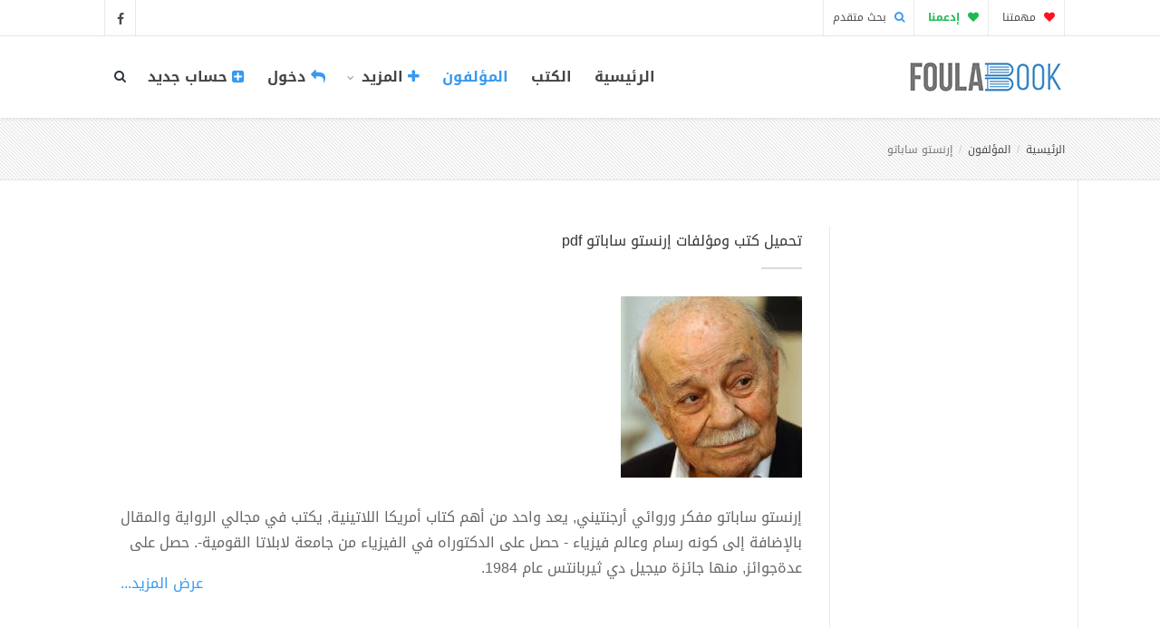

--- FILE ---
content_type: text/html; charset=UTF-8
request_url: https://foulabook.com/ar/author/%D8%A5%D8%B1%D9%86%D8%B3%D8%AA%D9%88-%D8%B3%D8%A7%D8%A8%D8%A7%D8%AA%D9%88
body_size: 7701
content:
<!DOCTYPE html>
<html lang="ar">
<head>
    <meta charset="utf-8">
    <title>تحميل كتب إرنستو ساباتو pdf  - فولة بوك</title>
    <meta name="viewport" content="width=device-width, initial-scale=1.0">
    <meta name="keywords" content="فولة بوك, كتب إلكترونية, كتب عربية, كتب مترجمة, منصة القراءة القانونية, قراءة كتب, روايات عربية, كتب أدب, روايات رومانسية, كتب فكرية, كتب التنمية البشرية, كتب فلسفية, كتب أطفال, أدب عالمي مترجم, كتب مرخصة, مكتبة رقمية, ناشرين معتمدين">
    <meta name="description" content="فولة بوك | منصة القراءة القانونية: مكتبتك لقراءة ومراجعة آلاف الكتب العربية والمترجمة أونلاين. اكتشف الملخصات والإصدارات الجديدة. نلتزم بحقوق النشر ونوفر الكتب المرخصة والقانونية فقط.">
    
    <meta content='all' name='audience'/>
    <meta content='general' name='rating'/>
    <meta content='index,follow,all' name='robots'/>
    <meta name="robots" content="max-image-preview:large">
    <meta content='index, follow, ydir, odp, archive' name='slurp'/>
    <meta content='document' name='resource-type'/>
    <meta name="copyright" content="FoulaBook - مكتبة فولة بوك">
    <meta name="author" content="FoulaBook - مكتبة فولة بوك" />
    <meta name="application-name" content="كتب وروايات PDF - مكتبة فولة بوك">

    <meta property="og:description" content="إرنستو ساباتو مفكر وروائي أرجنتيني, يعد واحد من أهم كتاب أمريكا اللاتينية, يكتب في مجالي الرواية والمقال بالإضافة إلى كونه رسام وعالم فيزياء - حصل على الدكتوراه في الفيزياء من جامعة لابلاتا القومية-....">
<meta property="og:title" content="تحميل مؤلفات وكتب إرنستو ساباتو - فولة بوك">
<meta property="og:type" content="articles">
<meta property="og:image" content="https://foulabook.com/storage/author/80223.2019-07-12.1562955505.png">

    <meta name="twitter:title" content="تحميل مؤلفات وكتب إرنستو ساباتو - فولة بوك">
<meta name="twitter:description" content="إرنستو ساباتو مفكر وروائي أرجنتيني, يعد واحد من أهم كتاب أمريكا اللاتينية, يكتب في مجالي الرواية والمقال بالإضافة إلى كونه رسام وعالم فيزياء - حصل على الدكتوراه في الفيزياء من جامعة لابلاتا القومية-....">
<meta name="twitter:site" content="@FoulaBook">
    <meta http-equiv="X-UA-Compatible" content="IE=edge" />
    <link rel="shortcut icon" type="image/png" href="https://foulabook.com/asset_ar/img/favicon.png" />

    <!-- Web Fonts  -->
    <link href="https://fonts.googleapis.com/css?family=Open+Sans:300,400,500,600,700,800" rel="stylesheet" type="text/css">
    <link href="https://fonts.googleapis.com/css?family=Raleway:100,200,300,400,500,700,800,900" rel="stylesheet" type="text/css">
    <!-- smartbanner
    <meta name="google-play-app" content="app-id=com.foulabook.asidaoui.foulabook">
    <link rel="stylesheet" href="https://foulabook.com/smartbanner/jquery.smartbanner.css" type="text/css" media="screen"> -->
    <!-- ./smartbanner -->
    <meta name='ir-site-verification-token' value='-1178245868' />

    <link href="https://foulabook.com/asset_ar/css/bootstrap.min.css" rel="stylesheet" />
    <link href="https://foulabook.com/asset_ar/css/style-final.css?v=2" rel="stylesheet" />
    <link href="https://foulabook.com/asset_ar/css/font-awesome.min.css" rel="stylesheet" />
    <link href="https://foulabook.com/asset_ar/css/streamline-icon.css" rel="stylesheet" />
    <link href="https://foulabook.com/asset_ar/css/v-nav-menu.css" rel="stylesheet" />
    <link href="https://foulabook.com/asset_ar/css/v-portfolio.css" rel="stylesheet" />
    <link href="https://foulabook.com/asset_ar/css/v-blog-final.css" rel="stylesheet" />
    <link href="https://foulabook.com/asset_ar/css/v-animation.css" rel="stylesheet" />
    <link href="https://foulabook.com/asset_ar/css/v-bg-stylish.css" rel="stylesheet" />
    <link href="https://foulabook.com/asset_ar/css/v-shortcodes.css" rel="stylesheet" />
    <link href="https://foulabook.com/asset_ar/css/theme-responsive.css" rel="stylesheet" />
    <link href="https://foulabook.com/asset_ar/plugins/owl-carousel/owl.theme.css" rel="stylesheet" />
    <link href="https://foulabook.com/asset_ar/plugins/owl-carousel/owl.carousel.css" rel="stylesheet" />

    
    <link rel="stylesheet" href="https://foulabook.com/rating/dist/starrr.css">
    
    <!-- Current Page CSS -->
    <link href="https://foulabook.com/asset_ar/plugins/rs-plugin/css/settings.css" rel="stylesheet" />
    <link href="https://foulabook.com/asset_ar/plugins/rs-plugin/css/custom-captions.css" rel="stylesheet" />
    <link href="https://foulabook.com/vendor/comments/comments.css" rel="stylesheet">

    <!-- Custom CSS -->
    <link rel="stylesheet" href="https://foulabook.com/asset_ar/css/customization.css">
    
    <link rel="stylesheet" href="https://foulabook.com/asset_ar/css/disclaimer.css?v=1.1">
    <link rel="stylesheet" href="https://foulabook.com/css/toastr.min.css">
    <!-- captch -->
    <script src='https://www.google.com/recaptcha/api.js'></script>
    <script>
        function onSubmit(token) {
            document.getElementById("form-contact").submit();
        }
    </script>
   <meta name="p:domain_verify" content="5428d862a7195ba292bf4e6d277a0c63"/>
    <!-- AG-4 -->
    <!-- Google tag (gtag.js) -->
    <script async src="https://www.googletagmanager.com/gtag/js?id=G-H0B0F8T7E2"></script>
    <script>
        window.dataLayer = window.dataLayer || [];
        function gtag(){dataLayer.push(arguments);}
        gtag('js', new Date());

        gtag('config', 'G-H0B0F8T7E2');
    </script>
    <!-- ./Ads AG-4 -->
    <script async src="https://pagead2.googlesyndication.com/pagead/js/adsbygoogle.js?client=ca-pub-3171756961112635"
            crossorigin="anonymous"></script>
</head>
<body>

<!--Header-->
<div class="header-container">
    <!--Header Top -->
    <header class="header-top" dir="rtl">
        <div class="container">
            <div class="header-top-info">
                <ul>
                    <li><a href="https://foulabook.com/ar/our-mission"><i class="fa fa-heart active-like-donate"></i> مهمتنا </a></li>
                    <li><a href="https://foulabook.com/ar/donate" style="color:#1db954;"><b><i class="fa fa-heart"></i> إدعمنا </b></a></li>
                    <li><a href="https://foulabook.com/ar/search/result"><i class="fa fa-search active"></i> بحث متقدم </a></li>
                </ul>
            </div>

            <ul class="social-icons standard">
                <li class="facebook"><a href="https://www.facebook.com/FoulaBookPdf" target="_blank"><i class="fa fa-facebook"></i><i class="fa fa-facebook"></i></a></li>
            </ul>
        </div>
    </header>
    <!--End Header Top-->

    <header class="header fixed clearfix">
        <div class="container" dir="rtl">
            <!--Site Logo-->
            <div class="logo">
                <a href="https://foulabook.com">
                    <img alt="FoulaBook-فولة بوك!" src="https://foulabook.com/asset_ar/img/logo.png" data-logo-height="35">
                </a>
            </div>
            <!--End Site Logo-->
            <div class="navbar-collapse nav-main-collapse collapse">

                <!--Header Search-->
                <div class="search" id="headerSearch">
                    <a href="#" id="headerSearchOpen"><i class="fa fa-search"></i></a>
                    <div class="search-input" dir="rtl">
                        <form action="https://foulabook.com/ar/searching" method="post" id="SearchForm">
                            <input type="hidden" name="_token" value="7EPndz15asZrMRmHFMNGCrommRUsTJhCZWPol4Qh" autocomplete="off">
                            <div class="input-group">
                                <input type="search" name="search" value="" class="form-control search" id="search" placeholder="أدخل إسم الكتاب أو الكاتب" required>
                                <span class="input-group-btn">
                                        <button class="btn btn-primary" type="submit"><i class="fa fa-search"></i></button>
                                </span>
                            </div>
                        </form>
                        <!-- Ads Search -->
                        <!-- <div class="gcse-searchbox-only"></div> -->
                        <!-- ./Ads Search -->
                        <span class="v-arrow-wrap"><span class="v-arrow-inner"></span></span>
                    </div>

                </div>
                <!--End Header Search-->

                <!--Main Menu-->
                <nav class="nav-main mega-menu">
                    <ul class="nav nav-pills nav-main" id="mainMenu">

                        <li class="">
                            <a class="" href="https://foulabook.com" style="font-size: 16px;font-weight: bold;font-family: 'Droid Arabic Kufi', sans-serif !important;">الرئيسية</a>
                        </li>
                        <li class="" style="font-size: 16px;font-family: 'Droid Arabic Kufi', sans-serif !important;">
                            <a class="" href="https://foulabook.com/ar/books" style="font-size: 16px;font-weight: bold;font-family: 'Droid Arabic Kufi', sans-serif !important;">الكتب </a>
                        </li>
                        <li class="active">
                            <a class="" href="https://foulabook.com/ar/authors" style="font-size: 16px;font-weight: bold;font-family: 'Droid Arabic Kufi', sans-serif !important;">المؤلفون</a>
                        </li>
                        
                        <li class="dropdown">
                            <a class="dropdown-toggle" href="#" style="font-size: 16px;font-weight: bold;font-family: 'Droid Arabic Kufi', sans-serif !important;"> <i class="fa fa-plus active"></i>   المزيد <i class="fa fa-caret-down"></i></a>
                            <ul class="dropdown-menu">
                                <li>
                                    <a class="" href="https://foulabook.com/ar/quotes" style="font-size: 16px;font-weight: bold;font-family: 'Droid Arabic Kufi', sans-serif !important;">إقتباسات</a>
                                </li>
                                <li>
                                    <a class="" href="https://foulabook.com/ar/categories" style="font-size: 16px;font-weight: bold;font-family: 'Droid Arabic Kufi', sans-serif !important;">القوائم</a>
                                </li>
                                <li>
                                    <a class="" href="https://foulabook.com/ar/tags" style="font-size: 16px;font-weight: bold;font-family: 'Droid Arabic Kufi', sans-serif !important;">سلاسل وموسوعات</a>
                                </li>
                                <li>
                                    <a class="" href="https://foulabook.com/ar/our-mission" style="font-size: 16px;font-weight: bold;font-family: 'Droid Arabic Kufi', sans-serif !important;">مهمتنا</a>
                                </li>
                                <li>
                                    <a class="" href="https://foulabook.com/ar/publish" style="font-size: 16px;font-weight: bold;font-family: 'Droid Arabic Kufi', sans-serif !important;">انشر معنا</a>
                                </li>
                                <li>
                                    <a class="" href="https://foulabook.com/ar/contact" style="font-size: 16px;font-weight: bold;font-family: 'Droid Arabic Kufi', sans-serif !important;">اتصل بنا</a>
                                </li>
                            </ul>
                        </li>

                                                                                    <li class="">
                                    <a href="https://foulabook.com/login" style="font-size: 16px;font-weight: bold;font-family: 'Droid Arabic Kufi', sans-serif !important;"> <i class="fa fa-reply active"></i> دخول</a>
                                </li>
                                <li class="">
                                    <a href="https://foulabook.com/register" style="font-size: 16px;font-weight: bold;font-family: 'Droid Arabic Kufi', sans-serif !important;"> <i class="fa fa-plus-square active"></i> حساب جديد</a>
                                </li>
                                                    
                    </ul>

                </nav>

                <!--End Main Menu-->
            </div>
            <button class="btn btn-responsive-nav btn-inverse" data-toggle="collapse" data-target=".nav-main-collapse">
                <i class="fa fa-bars"></i>
            </button>
        </div>

        <!--<span class="v-header-shadow"></span>-->

    </header>

</div>
<!--End Header-->
<!--End Header-->

<div id="container">
    
    
    <!-- Start BreadCrumb
    include('arabic.layouts.breadcrumb') -->
    <div class="v-page-heading v-bg-stylish v-bg-stylish-v1">
        <div class="container">
            <div class="row">
                <div class="col-sm-12">
                    <ol class="breadcrumb" dir="rtl">
                        <li><a href="https://foulabook.com">الرئيسية</a></li>
                        <li><a href="https://foulabook.com/ar/authors">المؤلفون</a></li>
                        <li class="active">إرنستو ساباتو</li>
                    </ol>
                </div>
            </div>
        </div>
    </div>
    <!-- End BreadCrumb -->

    <div class="v-page-wrap  has-right-sidebar has-one-sidebar">

        <div class="container">
            <div class="row">

            <!--End Sidebar-->
            <!--Sidebar-->
<aside class="sidebar left-sidebar col-sm-3 center-text">
    <br>
    <script async src="https://pagead2.googlesyndication.com/pagead/js/adsbygoogle.js?client=ca-pub-3171756961112635"
        crossorigin="anonymous"></script>
<!-- ads_respo_vertical -->
<ins class="adsbygoogle"
     style="display:block"
     data-ad-client="ca-pub-3171756961112635"
     data-ad-slot="1108149332"
     data-ad-format="auto"
     data-full-width-responsive="true"></ins>
<script>
    (adsbygoogle = window.adsbygoogle || []).push({});
</script>
</aside>
<!--End Sidebar-->
                <div class="col-sm-9 v-blog-wrap" dir="rtl">
                    <div class="row">
                        <div class="col-sm-12">
                            <div class="v-heading-v3" dir="rtl">
                                <h1>تحميل كتب ومؤلفات إرنستو ساباتو pdf</h1>
                                <div class="horizontal-break"></div>
                            </div>
                            <article class="portfolio-article">
                                <div class="v-portfolio-item-content">
                                    <div class="row">
                                        <div class="col-md-12">
                                            <figure class="media-wrap">
                                                <img src="https://foulabook.com/storage/author/80223.2019-07-12.1562955505.png" alt="إرنستو ساباتو" style="height: 200px; width: 200px;"/>
                                            </figure>
                                            <div class="wrapper _article-body-wrap">
                                                <div class="show-less-div">
                                                    <p>إرنستو ساباتو مفكر وروائي أرجنتيني, يعد واحد من أهم كتاب أمريكا اللاتينية, يكتب في مجالي الرواية والمقال بالإضافة إلى كونه رسام وعالم فيزياء - حصل على الدكتوراه في الفيزياء من جامعة لابلاتا القومية-. حصل على عدةجوائز, منها جائزة ميجيل دي ثيربانتس عام 1984.</p>
                                                </div>
                                            </div>
                                        </div>
                                    </div>
                                </div>
                            </article>
                        </div>
                    </div>
                                        <div class="row">
                        <div class="col-md-12 center">
                            <script async src="https://pagead2.googlesyndication.com/pagead/js/adsbygoogle.js?client=ca-pub-3171756961112635"
        crossorigin="anonymous"></script>
<!-- ads_respo_horizental -->
<ins class="adsbygoogle"
     style="display:block"
     data-ad-client="ca-pub-3171756961112635"
     data-ad-slot="3326268508"
     data-ad-format="auto"
     data-full-width-responsive="true"></ins>
<script>
    (adsbygoogle = window.adsbygoogle || []).push({});
</script>
                            <br>
                        </div>
                    </div>
                    <article>
                        <div class="related-wrap">
                            <h3 class="v-heading"><span>كتب ومؤلفات الكاتب إرنستو ساباتو :: <strong style="color: #3799ef;">(5 كتاب متاح للتحميل)</strong></span></h3>
                            <div class="row clearfix">
                                <ul class="related-items clearfix">
                                                                                                                    <li class="related-item col-sm-3 clearfix">
                                            <figure class="animated-overlay overlay-alt">
                                                <img src="https://foulabook.com/storage/photo/61711.2019-07-12.1562955799.jpg" alt="النفق"/>
                                                <a href="https://foulabook.com/ar/book/النفق-pdf"></a>
                                                <figcaption>
                                                    <div class="thumb-info thumb-info-v2">
                                                        <i class="fa fa-angle-right"></i>
                                                    </div>
                                                </figcaption>
                                            </figure>
                                                                                            <h5><a href="https://foulabook.com/ar/book/النفق-pdf" rel="bookmark">النفق</a></h5> <!--style="color: #b92d2d;"-->
                                                                                        <!-- Action -->
                        <div class="row">
                            <div class="horizontal-break"></div>
                            <div class="col-xs-6 like-info-wrap mark-as-likes text-center" data-src="6627" data-title="النفق">
                                                                    <i class="fa fa-heart-o pointer custom active-like" aria-hidden="true" data-toggle="tooltip" title="إعجاب"  data-placement="bottom"></i>
                                                                <span class="like-count" id="likes6627"  style="display:none" >0</span>
                            </div>

                            <div class="col-xs-6 like-info-wrap mark-as-favourites text-center" data-src="6627" data-title="النفق">
                                                                    <i class="fa fa-bookmark-o pointer custom active-favourite" aria-hidden="true" data-toggle="tooltip" title="أضف إلى المفضلة"  data-placement="bottom"></i>
                                                                
                            </div>
                            <div class="col-xs-12">
                                <br>
                            </div>
                        </div>
                        <!-- End Action -->
                                        </li>
                                                                                                                    <li class="related-item col-sm-3 clearfix">
                                            <figure class="animated-overlay overlay-alt">
                                                <img src="https://foulabook.com/storage/photo/40607.2019-07-12.1562955686.jpg" alt="ملاك الجحيم"/>
                                                <a href="https://foulabook.com/ar/book/ملاك-الجحيم-pdf"></a>
                                                <figcaption>
                                                    <div class="thumb-info thumb-info-v2">
                                                        <i class="fa fa-angle-right"></i>
                                                    </div>
                                                </figcaption>
                                            </figure>
                                                                                            <h5><a href="https://foulabook.com/ar/book/ملاك-الجحيم-pdf" rel="bookmark">ملاك الجحيم</a></h5> <!--style="color: #b92d2d;"-->
                                                                                        <!-- Action -->
                        <div class="row">
                            <div class="horizontal-break"></div>
                            <div class="col-xs-6 like-info-wrap mark-as-likes text-center" data-src="6628" data-title="ملاك الجحيم">
                                                                    <i class="fa fa-heart-o pointer custom active-like" aria-hidden="true" data-toggle="tooltip" title="إعجاب"  data-placement="bottom"></i>
                                                                <span class="like-count" id="likes6628"  style="display:none" >0</span>
                            </div>

                            <div class="col-xs-6 like-info-wrap mark-as-favourites text-center" data-src="6628" data-title="ملاك الجحيم">
                                                                    <i class="fa fa-bookmark-o pointer custom active-favourite" aria-hidden="true" data-toggle="tooltip" title="أضف إلى المفضلة"  data-placement="bottom"></i>
                                                                
                            </div>
                            <div class="col-xs-12">
                                <br>
                            </div>
                        </div>
                        <!-- End Action -->
                                        </li>
                                                                                                                    <li class="related-item col-sm-3 clearfix">
                                            <figure class="animated-overlay overlay-alt">
                                                <img src="https://foulabook.com/storage/photo/45733.2019-07-12.1562956130.jpg" alt="أبطال وقبور"/>
                                                <a href="https://foulabook.com/ar/book/أبطال-وقبور-pdf"></a>
                                                <figcaption>
                                                    <div class="thumb-info thumb-info-v2">
                                                        <i class="fa fa-angle-right"></i>
                                                    </div>
                                                </figcaption>
                                            </figure>
                                                                                            <h5><a href="https://foulabook.com/ar/book/أبطال-وقبور-pdf" rel="bookmark">أبطال وقبور</a></h5> <!--style="color: #b92d2d;"-->
                                                                                        <!-- Action -->
                        <div class="row">
                            <div class="horizontal-break"></div>
                            <div class="col-xs-6 like-info-wrap mark-as-likes text-center" data-src="6629" data-title="أبطال وقبور">
                                                                    <i class="fa fa-heart-o pointer custom active-like" aria-hidden="true" data-toggle="tooltip" title="إعجاب"  data-placement="bottom"></i>
                                                                <span class="like-count" id="likes6629"  style="display:none" >0</span>
                            </div>

                            <div class="col-xs-6 like-info-wrap mark-as-favourites text-center" data-src="6629" data-title="أبطال وقبور">
                                                                    <i class="fa fa-bookmark-o pointer custom active-favourite" aria-hidden="true" data-toggle="tooltip" title="أضف إلى المفضلة"  data-placement="bottom"></i>
                                                                
                            </div>
                            <div class="col-xs-12">
                                <br>
                            </div>
                        </div>
                        <!-- End Action -->
                                        </li>
                                                                                                                    <li class="related-item col-sm-3 clearfix">
                                            <figure class="animated-overlay overlay-alt">
                                                <img src="https://foulabook.com/storage/photo/26606.2019-07-12.1562956228.jpg" alt="الممانعة"/>
                                                <a href="https://foulabook.com/ar/book/الممانعة-pdf"></a>
                                                <figcaption>
                                                    <div class="thumb-info thumb-info-v2">
                                                        <i class="fa fa-angle-right"></i>
                                                    </div>
                                                </figcaption>
                                            </figure>
                                                                                            <h5><a href="https://foulabook.com/ar/book/الممانعة-pdf" rel="bookmark">الممانعة</a></h5> <!--style="color: #b92d2d;"-->
                                                                                        <!-- Action -->
                        <div class="row">
                            <div class="horizontal-break"></div>
                            <div class="col-xs-6 like-info-wrap mark-as-likes text-center" data-src="6630" data-title="الممانعة">
                                                                    <i class="fa fa-heart-o pointer custom active-like" aria-hidden="true" data-toggle="tooltip" title="إعجاب"  data-placement="bottom"></i>
                                                                <span class="like-count" id="likes6630"  style="display:none" >0</span>
                            </div>

                            <div class="col-xs-6 like-info-wrap mark-as-favourites text-center" data-src="6630" data-title="الممانعة">
                                                                    <i class="fa fa-bookmark-o pointer custom active-favourite" aria-hidden="true" data-toggle="tooltip" title="أضف إلى المفضلة"  data-placement="bottom"></i>
                                                                
                            </div>
                            <div class="col-xs-12">
                                <br>
                            </div>
                        </div>
                        <!-- End Action -->
                                        </li>
                                                                                                                    <li class="related-item col-sm-3 clearfix">
                                            <figure class="animated-overlay overlay-alt">
                                                <img src="https://foulabook.com/storage/photo/36698.2019-07-12.1562956359.jpg" alt="الكاتب وأشباحه"/>
                                                <a href="https://foulabook.com/ar/book/الكاتب-وأشباحه-pdf"></a>
                                                <figcaption>
                                                    <div class="thumb-info thumb-info-v2">
                                                        <i class="fa fa-angle-right"></i>
                                                    </div>
                                                </figcaption>
                                            </figure>
                                                                                            <h5><a href="https://foulabook.com/ar/book/الكاتب-وأشباحه-pdf" rel="bookmark">الكاتب وأشباحه</a></h5> <!--style="color: #b92d2d;"-->
                                                                                        <!-- Action -->
                        <div class="row">
                            <div class="horizontal-break"></div>
                            <div class="col-xs-6 like-info-wrap mark-as-likes text-center" data-src="6631" data-title="الكاتب وأشباحه">
                                                                    <i class="fa fa-heart-o pointer custom active-like" aria-hidden="true" data-toggle="tooltip" title="إعجاب"  data-placement="bottom"></i>
                                                                <span class="like-count" id="likes6631"  style="display:none" >0</span>
                            </div>

                            <div class="col-xs-6 like-info-wrap mark-as-favourites text-center" data-src="6631" data-title="الكاتب وأشباحه">
                                                                    <i class="fa fa-bookmark-o pointer custom active-favourite" aria-hidden="true" data-toggle="tooltip" title="أضف إلى المفضلة"  data-placement="bottom"></i>
                                                                
                            </div>
                            <div class="col-xs-12">
                                <br>
                            </div>
                        </div>
                        <!-- End Action -->
                                        </li>
                                                                    </ul>
                            </div>
                        </div>
                    </article>
                    <div class="col-md-12 center">
                        <script async src="https://pagead2.googlesyndication.com/pagead/js/adsbygoogle.js?client=ca-pub-3171756961112635"
        crossorigin="anonymous"></script>
<!-- ads_respo_horizental -->
<ins class="adsbygoogle"
     style="display:block"
     data-ad-client="ca-pub-3171756961112635"
     data-ad-slot="3326268508"
     data-ad-format="auto"
     data-full-width-responsive="true"></ins>
<script>
    (adsbygoogle = window.adsbygoogle || []).push({});
</script>
                        <br>
                    </div>
                                        
                                    </div>

            </div>
        </div>
    </div>



    <!-- MESSAGE BOX-->
    <!-- include('arabic.layouts.logout')-->
    <!-- END MESSAGE BOX-->
    <!--Footer-Wrap-->
    <div class="v-call-to-action v-bg-stylish v-bg-stylish-v4">
    <div class="v-call-to-action-wrap clearfix">
        <div class="container">
            <div class="row text-center">
                <div class="col-sm-12">
                    <div class="v-call-to-action-inner">
                        <p>حقوق الكتب المنشورة عبر مكتبة فولة بوك محفوظة للمؤلفين ودور النشر<br>
                            لا يتم نشر أي كتاب دون موافقة صريحة من المؤلف أو الجهة المالكة للحقوق<br>
                            إذا تم نشر كتابك دون علمك أو بدون إذنك، يرجى الإبلاغ لإيقاف عرض الكتاب<br>
                            بمراسلتنا مباشرة من <a href="https://foulabook.com/ar/contact" class="v-link">هنــــــا</a>
                        </p>
                    </div>
                </div>
            </div>
        </div>
    </div>
</div>
<div class="footer-wrap" id="footer" dir="rtl">
    <footer>
                <div class="container">
                    <div class="row">
                        <div class="col-sm-3">
                            <section class="widget">
                                <img alt="FoulaBook" src="https://foulabook.com/asset_ar/img/logo_negative.png" style="margin-bottom: 20px;">
                                <p class="v-li-v1">اشترك بالقائمة البريدية لموقعنا وتوصل بجديد الكتب التي يتم طرحها مباشرة على بريدك الإلكتروني</p>
                                                                                                                                <form action="https://foulabook.com/subscribe" method="POST" id="newsletterForm">
                                    <input type="hidden" name="_token" value="7EPndz15asZrMRmHFMNGCrommRUsTJhCZWPol4Qh" autocomplete="off">                                    <div class="input-group">
                                        <input class="form-control search" placeholder="ادخل بريدك الالكتروني" name="email" id="newsletterEmail" type="email" required>
                                        <span class="input-group-btn">
                                            <button class="btn btn-default" type="submit">اشتراك</button>
                                        </span>

                                    </div>
                                </form>
                            </section>

                        </div>
                        <!-- للدعم على Paypal-->
                        <div class="col-sm-3">
                             <section class="widget v-recent-entry-widget">
                                
                                 <ul class="v-li-v1">
                                     <li>
                                         <a href="https://foulabook.com/ar/contact"> <i class="fa fa-link"></i> اتصل بنا  </a>
                                     </li>
                                     <li>
                                         <a href="https://foulabook.com/ar/publish"> <i class="fa fa-upload"></i> انشر معنا  </a>
                                     </li>
                                     <li>
                                         <a href="https://foulabook.com/ar/donate"> <i class="fa fa-credit-card"></i> إدعمنا  </a>
                                     </li>
                                     <li>
                                         <a href="/cdn-cgi/l/email-protection#2d4e4243594c4e596d4b4258414c4f424246034e4240"><i class="fa fa-envelope-o"></i> <span class="__cf_email__" data-cfemail="9dfef2f3e9fcfee9ddfbf2e8f1fcfff2f2f6b3fef2f0">[email&#160;protected]</span></a>
                                     </li>
                                 </ul>
                            </section>
                            <section class="widget">
                                <div class="widget-heading">
                                    <h4> حمّل تطبيقنا على الاندرويد  </h4>
                                    <div class="horizontal-break"></div>
                                </div>
                                <a href="https://play.google.com/store/apps/details?id=com.foulabook.asidaoui.foulabook" target="_blank">
                                    <img alt="FoulaBook" src="https://foulabook.com/patreon/g_play.png"></a>
                            </section>
                        </div>
                        <div class="col-sm-3">
                            <section class="widget">
                                <div class="widget-heading">
                                    <h4>صفحتنا على الفايسبوك</h4>
                                    <div class="horizontal-break"></div>
                                </div>
                               <div class="fb-page" data-href="https://www.facebook.com/FoulaBookPdf/" data-tabs="timeline" data-height="70" data-small-header="false" data-adapt-container-width="true" data-hide-cover="false" data-show-facepile="true"><blockquote cite="https://www.facebook.com/FoulaBook1/" class="fb-xfbml-parse-ignore"><a href="https://www.facebook.com/FoulaBook1/">‎FoulaBook - فولة بوك‎</a></blockquote></div>
                            </section>
                        </div>
                        <div class="col-sm-3">
                            <section class="widget v-recent-entry-widget">
                                <div class="widget-heading">
                                    <h4>روابط مفيدة</h4>
                                    <div class="horizontal-break"></div>
                                </div>
                                <ul class="v-li-v1">
                                    <li>
                                        <a href="https://foulabook.com/ar/our-mission">مهمتنا</a>
                                    </li>
                                    <li>
                                        <a href="https://foulabook.com/ar/about">من نحن</a>
                                    </li><li>
                                        <a href="https://foulabook.com/ar/dmca">DMCA</a>
                                    </li>
                                    <li>
                                        <a href="https://foulabook.com/ar/copyrights">حقوق الملكية الفكرية</a>
                                    </li>
                                    <li>
                                        <a href="https://foulabook.com/ar/privacy">سياسة الخصوصية</a>
                                    </li>
                                    <li>
                                        <a href="https://foulabook.com/ar/terms">شروط الإستخدام</a>
                                    </li>
                                    <li>
                                        <a href="https://foulabook.com/ar/categories">فهرس الكتب</a>
                                    </li>
                                </ul>
                            </section>
                        </div>
                    </div>
                </div>
            </footer>
    <div class="copyright">
        <div class="container">
            <p dir="rtl" class="v-li-v1">  ... اذا رأيت كتاب له حقوق ملكية فضلاً أبلغنا فوراً   </p>
            <p class="v-li-v1"> 2026 © جميع الحقوق محفوظة </p>
            <ul class="social-icons std-menu pull-left">
                        <li><a href="https://twitter.com/FoulaBook" target="_blank" data-placement="top" rel="tooltip" title="" data-original-title="Twitter"><i class="fa fa-twitter"></i></a></li>
                        <li><a href="https://www.facebook.com/FoulaBookPdf" target="_blank" data-placement="top" rel="tooltip" title="" data-original-title="Facebook"><i class="fa fa-facebook"></i></a></li>
                    </ul>
        </div>
    </div>
</div>
    <!--End Footer-Wrap-->
</div>
<!--// BACK TO TOP //-->
<div id="back-to-top" class="animate-top"><i class="fa fa-angle-up"></i></div>
<!-- Libs -->
<script data-cfasync="false" src="/cdn-cgi/scripts/5c5dd728/cloudflare-static/email-decode.min.js"></script><script src="https://foulabook.com/asset_ar/js/jquery.min.js"></script>
<script src="https://foulabook.com/asset_ar/js/bootstrap.min.js"></script>
<script src="https://foulabook.com/asset_ar/js/jquery.flexslider-min.js"></script>
<script src="https://foulabook.com/asset_ar/js/jquery.easing.js"></script>
<script src="https://foulabook.com/asset_ar/js/jquery.fitvids.js"></script>
<script src="https://foulabook.com/asset_ar/js/jquery.carouFredSel.min.js"></script>
<script src="https://foulabook.com/asset_ar/js/jquery.validate.js"></script>
<script src="https://foulabook.com/asset_ar/js/theme-plugins.js"></script>
<script src="https://foulabook.com/asset_ar/js/jquery.isotope.min.js"></script>
<script src="https://foulabook.com/asset_ar/js/imagesloaded.js"></script>
<script src="https://foulabook.com/asset_ar/js/view.min9df2.js?auto"></script>

<script src="https://foulabook.com/asset_ar/plugins/rs-plugin/js/jquery.themepunch.tools.min.js"></script>
<script src="https://foulabook.com/asset_ar/plugins/rs-plugin/js/jquery.themepunch.revolution.min.js"></script>

<script src="https://foulabook.com/asset_ar/js/theme-core.js"></script>
<script src="https://foulabook.com/asset_ar/js/bootstrap-datepicker.js"></script>
<script src="https://foulabook.com/asset_ar/js/theme-form-element.js"></script>
<script src="https://foulabook.com/js/toastr.min.js"></script>
<script src="https://foulabook.com/js/showmoreless.js"></script>
<script type="text/javascript" src="https://foulabook.com/vendor/jsvalidation/js/jsvalidation.js"></script>
    <script>
        $(function(){
            $('.show-less-div').myOwnLineShowMoreLess({
                showLessText:'إخفاء',
                showMoreText:'عرض المزيد...',
                showLessLine: 5
            });
        })
    </script>

<div id="fb-root"></div>
<script>(function(d, s, id) {
        var js, fjs = d.getElementsByTagName(s)[0];
        if (d.getElementById(id)) return;
        js = d.createElement(s); js.id = id;
        js.src = 'https://connect.facebook.net/fr_FR/sdk.js#xfbml=1&version=v3.1&appId=601243916880044&autoLogAppEvents=1';
        fjs.parentNode.insertBefore(js, fjs);
    }(document, 'script', 'facebook-jssdk'));
$(document).ready(function(){
  $('[data-toggle="tooltip"]').tooltip();
});
</script>

<!-- smartbanner
<script src="https://foulabook.com/smartbanner/jquery.smartbanner.js"></script>
<script type="text/javascript">
      $.smartbanner();
</script>-->
<!-- smartbanner -->
<script src="https://foulabook.com/js/sweetalert2@at8.js"></script>
<script src="https://foulabook.com/js/like.js"></script>
<script src="https://foulabook.com/js/favourite.js"></script>
<script>
    var token = '7EPndz15asZrMRmHFMNGCrommRUsTJhCZWPol4Qh';
    var urlLike = 'https://foulabook.com/book/like';
    var urlFavourite = 'https://foulabook.com/book/favourite';
</script>

<script defer src="https://static.cloudflareinsights.com/beacon.min.js/vcd15cbe7772f49c399c6a5babf22c1241717689176015" integrity="sha512-ZpsOmlRQV6y907TI0dKBHq9Md29nnaEIPlkf84rnaERnq6zvWvPUqr2ft8M1aS28oN72PdrCzSjY4U6VaAw1EQ==" data-cf-beacon='{"version":"2024.11.0","token":"de42d63daf05447b9f560dee6be2e17d","r":1,"server_timing":{"name":{"cfCacheStatus":true,"cfEdge":true,"cfExtPri":true,"cfL4":true,"cfOrigin":true,"cfSpeedBrain":true},"location_startswith":null}}' crossorigin="anonymous"></script>
</body>

</html>


--- FILE ---
content_type: text/html; charset=UTF-8
request_url: https://foulabook.com/vendor/jsvalidation/js/jsvalidation.js
body_size: 6207
content:
<!DOCTYPE html>
<html lang="ar">
<head>
    <meta charset="utf-8">
    <title>الصفحة غير موجودة 404 - فولة بوك</title>
    <meta name="viewport" content="width=device-width, initial-scale=1.0">
    <meta name="keywords" content="كتب, كتاب, روايات, قصص, ثقافة, علم, تحميل, دانولود, تحميل كتب, تحميل كتب مجانية, ادب عالمى مترجم, كتب دينية, كتب أطفال, book, books, download, books download, books sharing" />
    <meta name="description" content="فولة بوك هي مكتبة رقمية للكتب والروايات الإلكترونية العربية والعالمية تحتوي آلاف الكتب والروايات في جميع المجالات بصيغة بي دي اف. وتتيح للمؤلفين نشر الكتب على الإنترنت و تعتبر دار نشر إلكترونية.">
    <meta content='all' name='audience'/>
    <meta content='general' name='rating'/>
    <meta content='index,follow,all' name='robots'/>
    <meta name="robots" content="max-image-preview:large">
    <meta content='index, follow, ydir, odp, archive' name='slurp'/>
    <meta content='document' name='resource-type'/>
    <meta name="copyright" content="FoulaBook - مكتبة فولة بوك">
    <meta name="author" content="FoulaBook - مكتبة فولة بوك" />
    <meta name="application-name" content="تحميل كتب وروايات PDF - مكتبة فولة بوك">

    <meta property="og:title" content="انشر معنا - فولة بوك">
    <meta property="og:description" content="فولة بوك هي مكتبة رقمية للكتب والروايات الإلكترونية العربية والعالمية تحتوي آلاف الكتب والروايات في جميع المجالات بصيغة بي دي اف. وتتيح للمؤلفين نشر الكتب على الإنترنت و تعتبر دار نشر إلكترونية.">
    <meta property="og:type" content="books.book">
    <meta property="og:image" content="https://foulabook.com/images/foulabook.jpg">

    <meta name="twitter:title" content="انشر معنا - فولة بوك">
    <meta name="twitter:description" content="فولة بوك هي مكتبة رقمية للكتب والروايات الإلكترونية العربية والعالمية تحتوي آلاف الكتب والروايات في جميع المجالات بصيغة بي دي اف. وتتيح للمؤلفين نشر الكتب على الإنترنت و تعتبر دار نشر إلكترونية.">
    <meta name="twitter:site" content="@FoulaBook">

    <meta http-equiv="X-UA-Compatible" content="IE=edge" />
    <link rel="shortcut icon" type="image/png" href="https://foulabook.com/asset_ar/img/favicon.png" />

    <!-- Web Fonts  -->
    <link href="https://fonts.googleapis.com/css?family=Open+Sans:300,400,500,600,700,800" rel="stylesheet" type="text/css">
    <link href="https://fonts.googleapis.com/css?family=Raleway:100,200,300,400,500,700,800,900" rel="stylesheet" type="text/css">
    <!-- smartbanner
    <meta name="google-play-app" content="app-id=com.foulabook.asidaoui.foulabook">
    <link rel="stylesheet" href="https://foulabook.com/smartbanner/jquery.smartbanner.css" type="text/css" media="screen"> -->
    <!-- ./smartbanner -->
    <meta name='ir-site-verification-token' value='-1178245868' />

    <link href="https://foulabook.com/asset_ar/css/bootstrap.min.css" rel="stylesheet" />
    <link href="https://foulabook.com/asset_ar/css/style-final.css" rel="stylesheet" />
    <link href="https://foulabook.com/asset_ar/css/font-awesome.min.css" rel="stylesheet" />
    <link href="https://foulabook.com/asset_ar/css/streamline-icon.css" rel="stylesheet" />
    <link href="https://foulabook.com/asset_ar/css/v-nav-menu.css" rel="stylesheet" />
    <link href="https://foulabook.com/asset_ar/css/v-portfolio.css" rel="stylesheet" />
    <link href="https://foulabook.com/asset_ar/css/v-blog-final.css" rel="stylesheet" />
    <link href="https://foulabook.com/asset_ar/css/v-animation.css" rel="stylesheet" />
    <link href="https://foulabook.com/asset_ar/css/v-bg-stylish.css" rel="stylesheet" />
    <link href="https://foulabook.com/asset_ar/css/v-shortcodes.css" rel="stylesheet" />
    <link href="https://foulabook.com/asset_ar/css/theme-responsive.css" rel="stylesheet" />
    <link href="https://foulabook.com/asset_ar/plugins/owl-carousel/owl.theme.css" rel="stylesheet" />
    <link href="https://foulabook.com/asset_ar/plugins/owl-carousel/owl.carousel.css" rel="stylesheet" />

    
    <link rel="stylesheet" href="https://foulabook.com/rating/dist/starrr.css">
    
    <!-- Current Page CSS -->
    <link href="https://foulabook.com/asset_ar/plugins/rs-plugin/css/settings.css" rel="stylesheet" />
    <link href="https://foulabook.com/asset_ar/plugins/rs-plugin/css/custom-captions.css" rel="stylesheet" />
    <link href="https://foulabook.com/vendor/comments/comments.css" rel="stylesheet">

    <!-- Custom CSS -->
    <link rel="stylesheet" href="https://foulabook.com/asset_ar/css/customization.css">
    <link rel="stylesheet" href="https://foulabook.com/asset_ar/css/disclaimer.css">
    <link rel="stylesheet" href="https://foulabook.com/css/toastr.min.css">
    <!-- captch -->
    <script src='https://www.google.com/recaptcha/api.js'></script>
    <script>
        function onSubmit(token) {
            document.getElementById("form-contact").submit();
        }
    </script>
    <meta name="p:domain_verify" content="5428d862a7195ba292bf4e6d277a0c63"/>
    <!-- AG-4 -->
    <!-- Google tag (gtag.js) -->
    <script async src="https://www.googletagmanager.com/gtag/js?id=G-H0B0F8T7E2"></script>
    <script>
        window.dataLayer = window.dataLayer || [];
        function gtag(){dataLayer.push(arguments);}
        gtag('js', new Date());

        gtag('config', 'G-H0B0F8T7E2');
    </script>
</head>
<body>

<!--Header-->
<div class="header-container">
    <!--Header Top -->
    <header class="header-top" dir="rtl">
        <div class="container">
            <div class="header-top-info">
                <ul>
                    <li><a href="https://foulabook.com/ar/our-mission"><i class="fa fa-heart active-like-donate"></i> مهمتنا </a></li>
                    <li><a href="https://foulabook.com/ar/donate" style="color:#1db954;"><b><i class="fa fa-heart"></i> إدعمنا </b></a></li>
                    <li><a href="https://foulabook.com/ar/search/result"><i class="fa fa-search active"></i> بحث متقدم </a></li>
                </ul>
            </div>

            <ul class="social-icons standard">
                <li class="facebook"><a href="https://www.facebook.com/FoulaBookPdf" target="_blank"><i class="fa fa-facebook"></i><i class="fa fa-facebook"></i></a></li>
            </ul>
        </div>
    </header>
    <!--End Header Top-->

    <header class="header fixed clearfix">
        <div class="container" dir="rtl">
            <!--Site Logo-->
            <div class="logo">
                <a href="https://foulabook.com">
                    <img alt="FoulaBook-فولة بوك!" src="https://foulabook.com/asset_ar/img/logo.png" data-logo-height="35">
                </a>
            </div>
            <!--End Site Logo-->
            <div class="navbar-collapse nav-main-collapse collapse">

                <!--Header Search-->
                <div class="search" id="headerSearch">
                    <a href="#" id="headerSearchOpen"><i class="fa fa-search"></i></a>
                    <div class="search-input" dir="rtl">
                        <form action="https://foulabook.com/ar/searching" method="post" id="SearchForm">
                            <input type="hidden" name="_token" value="7EPndz15asZrMRmHFMNGCrommRUsTJhCZWPol4Qh" autocomplete="off">
                            <div class="input-group">
                                <input type="search" name="search" value="" class="form-control search" id="search" placeholder="أدخل إسم الكتاب أو الكاتب" required>
                                <span class="input-group-btn">
                                        <button class="btn btn-primary" type="submit"><i class="fa fa-search"></i></button>
                                </span>
                            </div>
                        </form>
                        <!-- Ads Search -->
                        <!-- <div class="gcse-searchbox-only"></div> -->
                        <!-- ./Ads Search -->
                        <span class="v-arrow-wrap"><span class="v-arrow-inner"></span></span>
                    </div>

                </div>
                <!--End Header Search-->

                <!--Main Menu-->
                <nav class="nav-main mega-menu">
                    <ul class="nav nav-pills nav-main" id="mainMenu">

                        <li class="">
                            <a class="" href="https://foulabook.com" style="font-size: 16px;font-weight: bold;font-family: 'Droid Arabic Kufi', sans-serif !important;">الرئيسية</a>
                        </li>
                        <li class="" style="font-size: 16px;font-family: 'Droid Arabic Kufi', sans-serif !important;">
                            <a class="" href="https://foulabook.com/ar/books" style="font-size: 16px;font-weight: bold;font-family: 'Droid Arabic Kufi', sans-serif !important;">الكتب </a>
                        </li>
                        <li class="">
                            <a class="" href="https://foulabook.com/ar/authors" style="font-size: 16px;font-weight: bold;font-family: 'Droid Arabic Kufi', sans-serif !important;">المؤلفون</a>
                        </li>
                        
                        <li class="dropdown">
                            <a class="dropdown-toggle" href="#" style="font-size: 16px;font-weight: bold;font-family: 'Droid Arabic Kufi', sans-serif !important;"> <i class="fa fa-plus active"></i>   المزيد <i class="fa fa-caret-down"></i></a>
                            <ul class="dropdown-menu">
                                <li>
                                    <a class="" href="https://foulabook.com/ar/quotes" style="font-size: 16px;font-weight: bold;font-family: 'Droid Arabic Kufi', sans-serif !important;">إقتباسات</a>
                                </li>
                                <li>
                                    <a class="" href="https://foulabook.com/ar/categories" style="font-size: 16px;font-weight: bold;font-family: 'Droid Arabic Kufi', sans-serif !important;">القوائم</a>
                                </li>
                                <li>
                                    <a class="" href="https://foulabook.com/ar/tags" style="font-size: 16px;font-weight: bold;font-family: 'Droid Arabic Kufi', sans-serif !important;">سلاسل وموسوعات</a>
                                </li>
                                <li>
                                    <a class="" href="https://foulabook.com/ar/our-mission" style="font-size: 16px;font-weight: bold;font-family: 'Droid Arabic Kufi', sans-serif !important;">مهمتنا</a>
                                </li>
                                <li>
                                    <a class="" href="https://foulabook.com/ar/publish" style="font-size: 16px;font-weight: bold;font-family: 'Droid Arabic Kufi', sans-serif !important;">انشر معنا</a>
                                </li>
                                <li>
                                    <a class="" href="https://foulabook.com/ar/contact" style="font-size: 16px;font-weight: bold;font-family: 'Droid Arabic Kufi', sans-serif !important;">اتصل بنا</a>
                                </li>
                            </ul>
                        </li>

                                                                                    <li class="">
                                    <a href="https://foulabook.com/login" style="font-size: 16px;font-weight: bold;font-family: 'Droid Arabic Kufi', sans-serif !important;"> <i class="fa fa-reply active"></i> دخول</a>
                                </li>
                                <li class="">
                                    <a href="https://foulabook.com/register" style="font-size: 16px;font-weight: bold;font-family: 'Droid Arabic Kufi', sans-serif !important;"> <i class="fa fa-plus-square active"></i> حساب جديد</a>
                                </li>
                                                    
                    </ul>

                </nav>

                <!--End Main Menu-->
            </div>
            <button class="btn btn-responsive-nav btn-inverse" data-toggle="collapse" data-target=".nav-main-collapse">
                <i class="fa fa-bars"></i>
            </button>
        </div>

        <!--<span class="v-header-shadow"></span>-->

    </header>

</div>
<!--End Header-->
<!--End Header-->

<div id="container">

    <div class="v-page-heading v-bg-stylish v-bg-stylish-v1">
        <div class="container">
            <div class="row">
                <div class="col-sm-12">
                    <ol class="breadcrumb" dir="rtl">
                        <li><a href="https://foulabook.com">الرئيسية</a></li>
                        <li class="active">الصفحة غير موجودة</li>
                    </ol>
                </div>
            </div>
        </div>
    </div>

    <div class="v-page-wrap" dir="rtl">

        <div class="container">
            <div class="v-spacer col-sm-12 v-height-standard"></div>
        </div>

        <div class="container v-page-not-found-wrap">
            <div class="row">

                <div class="col-sm-3 col-sm-offset-3">
                    <h1 class="v-error">Error</h1>
                    <h1 class="v-404">404 </h1>
                </div>

                <div class="col-sm-1">
                </div>
                <div class="col-sm-4">
                    <h3>فشل تحميل الصفحة لأحد الأسباب التالية:</h3>
                    <div class="v-list-v2">
                        <ul>
                            <li><i class="fa fa-minus"></i>تمت إزالة الكتاب بطلب من صاحبه.</li>
                            <li><i class="fa fa-minus"></i>الصفحة غير موجودة.</li>
                            <li><i class="fa fa-minus"></i>الكتاب قيد المراجعة أو موقوف مؤقتًا.</li>
                        </ul>
                    </div>
                </div>
            </div>

            <div class="container">
                <div class="v-spacer col-sm-12 v-height-standard"></div>
            </div>
            <div class="row center">
                <div class="col-sm-12">
                    <h3>إبحث في موقعنا</h3>
                    <p>لم تجد ما تحتاجه؟ خذ لحظة وقم بالبحث في الأسفل!</p>
                    <div class="col-sm-8 col-sm-offset-2">
                        <form action="https://foulabook.com/ar/searching" role="search" method="post" id="SearchForm" class="searchform">
                            <input type="hidden" name="_token" value="7EPndz15asZrMRmHFMNGCrommRUsTJhCZWPol4Qh" autocomplete="off">
                            <div class="input-group" dir="rtl">
                                <input type="search" name="search" value="" class="form-control search" id="search" placeholder="إبحث عن كتاب أو كاتب"  style="color: #3799ef;border: 1px solid #3799ef;">
                                <span class="input-group-btn">
                                        <button class="btn btn-primary" type="submit" name="submit"><i class="fa fa-search" ></i></button>
                                </span>
                            </div>
                        </form>
                            <!-- Ads Search -->
                            <!--<div class="gcse-searchbox-only"></div>-->
                            <!-- ./Ads Search -->
                    </div>
                </div>
            </div>
        </div>

        <div class="v-spacer col-sm-12 v-height-standard"></div>

        <div class="container">
            <div class="v-spacer col-sm-12 v-height-standard"></div>
        </div>
    </div>

    <!-- MESSAGE BOX-->
    <!-- include('arabic.layouts.logout')-->
    <!-- END MESSAGE BOX-->
    <!--Footer-Wrap-->
    <div class="v-call-to-action v-bg-stylish v-bg-stylish-v4">
    <div class="v-call-to-action-wrap clearfix">
        <div class="container">
            <div class="row text-center">
                <div class="col-sm-12">
                    <div class="v-call-to-action-inner">
                        <p>حقوق الكتب المنشورة عبر مكتبة فولة بوك محفوظة للمؤلفين ودور النشر<br>
                            لا يتم نشر أي كتاب دون موافقة صريحة من المؤلف أو الجهة المالكة للحقوق<br>
                            إذا تم نشر كتابك دون علمك أو بدون إذنك، يرجى الإبلاغ لإيقاف عرض الكتاب<br>
                            بمراسلتنا مباشرة من <a href="https://foulabook.com/ar/contact" class="v-link">هنــــــا</a>
                        </p>
                    </div>
                </div>
            </div>
        </div>
    </div>
</div>
<div class="footer-wrap" id="footer" dir="rtl">
    <footer>
                <div class="container">
                    <div class="row">
                        <div class="col-sm-3">
                            <section class="widget">
                                <img alt="FoulaBook" src="https://foulabook.com/asset_ar/img/logo_negative.png" style="margin-bottom: 20px;">
                                <p class="v-li-v1">اشترك بالقائمة البريدية لموقعنا وتوصل بجديد الكتب التي يتم طرحها مباشرة على بريدك الإلكتروني</p>
                                                                                                                                <form action="https://foulabook.com/subscribe" method="POST" id="newsletterForm">
                                    <input type="hidden" name="_token" value="7EPndz15asZrMRmHFMNGCrommRUsTJhCZWPol4Qh" autocomplete="off">                                    <div class="input-group">
                                        <input class="form-control search" placeholder="ادخل بريدك الالكتروني" name="email" id="newsletterEmail" type="email" required>
                                        <span class="input-group-btn">
                                            <button class="btn btn-default" type="submit">اشتراك</button>
                                        </span>

                                    </div>
                                </form>
                            </section>

                        </div>
                        <!-- للدعم على Paypal-->
                        <div class="col-sm-3">
                             <section class="widget v-recent-entry-widget">
                                
                                 <ul class="v-li-v1">
                                     <li>
                                         <a href="https://foulabook.com/ar/contact"> <i class="fa fa-link"></i> اتصل بنا  </a>
                                     </li>
                                     <li>
                                         <a href="https://foulabook.com/ar/publish"> <i class="fa fa-upload"></i> انشر معنا  </a>
                                     </li>
                                     <li>
                                         <a href="https://foulabook.com/ar/donate"> <i class="fa fa-credit-card"></i> إدعمنا  </a>
                                     </li>
                                     <li>
                                         <a href="/cdn-cgi/l/email-protection#3754585943565443775158425b565558585c1954585a"><i class="fa fa-envelope-o"></i> <span class="__cf_email__" data-cfemail="20434f4e5441435460464f554c41424f4f4b0e434f4d">[email&#160;protected]</span></a>
                                     </li>
                                 </ul>
                            </section>
                            <section class="widget">
                                <div class="widget-heading">
                                    <h4> حمّل تطبيقنا على الاندرويد  </h4>
                                    <div class="horizontal-break"></div>
                                </div>
                                <a href="https://play.google.com/store/apps/details?id=com.foulabook.asidaoui.foulabook" target="_blank">
                                    <img alt="FoulaBook" src="https://foulabook.com/patreon/g_play.png"></a>
                            </section>
                        </div>
                        <div class="col-sm-3">
                            <section class="widget">
                                <div class="widget-heading">
                                    <h4>صفحتنا على الفايسبوك</h4>
                                    <div class="horizontal-break"></div>
                                </div>
                               <div class="fb-page" data-href="https://www.facebook.com/FoulaBookPdf/" data-tabs="timeline" data-height="70" data-small-header="false" data-adapt-container-width="true" data-hide-cover="false" data-show-facepile="true"><blockquote cite="https://www.facebook.com/FoulaBook1/" class="fb-xfbml-parse-ignore"><a href="https://www.facebook.com/FoulaBook1/">‎FoulaBook - فولة بوك‎</a></blockquote></div>
                            </section>
                        </div>
                        <div class="col-sm-3">
                            <section class="widget v-recent-entry-widget">
                                <div class="widget-heading">
                                    <h4>روابط مفيدة</h4>
                                    <div class="horizontal-break"></div>
                                </div>
                                <ul class="v-li-v1">
                                    <li>
                                        <a href="https://foulabook.com/ar/our-mission">مهمتنا</a>
                                    </li>
                                    <li>
                                        <a href="https://foulabook.com/ar/about">من نحن</a>
                                    </li><li>
                                        <a href="https://foulabook.com/ar/dmca">DMCA</a>
                                    </li>
                                    <li>
                                        <a href="https://foulabook.com/ar/copyrights">حقوق الملكية الفكرية</a>
                                    </li>
                                    <li>
                                        <a href="https://foulabook.com/ar/privacy">سياسة الخصوصية</a>
                                    </li>
                                    <li>
                                        <a href="https://foulabook.com/ar/terms">شروط الإستخدام</a>
                                    </li>
                                    <li>
                                        <a href="https://foulabook.com/ar/categories">فهرس الكتب</a>
                                    </li>
                                </ul>
                            </section>
                        </div>
                    </div>
                </div>
            </footer>
    <div class="copyright">
        <div class="container">
            <p dir="rtl" class="v-li-v1">  ... اذا رأيت كتاب له حقوق ملكية فضلاً أبلغنا فوراً   </p>
            <p class="v-li-v1"> 2026 © جميع الحقوق محفوظة </p>
            <ul class="social-icons std-menu pull-left">
                        <li><a href="https://twitter.com/FoulaBook" target="_blank" data-placement="top" rel="tooltip" title="" data-original-title="Twitter"><i class="fa fa-twitter"></i></a></li>
                        <li><a href="https://www.facebook.com/FoulaBookPdf" target="_blank" data-placement="top" rel="tooltip" title="" data-original-title="Facebook"><i class="fa fa-facebook"></i></a></li>
                    </ul>
        </div>
    </div>
</div>
    <!--End Footer-Wrap-->
</div>
<!--// BACK TO TOP //-->
<div id="back-to-top" class="animate-top"><i class="fa fa-angle-up"></i></div>
<!-- Libs -->
<script data-cfasync="false" src="/cdn-cgi/scripts/5c5dd728/cloudflare-static/email-decode.min.js"></script><script src="https://foulabook.com/asset_ar/js/jquery.min.js"></script>
<script src="https://foulabook.com/asset_ar/js/bootstrap.min.js"></script>
<script src="https://foulabook.com/asset_ar/js/jquery.flexslider-min.js"></script>
<script src="https://foulabook.com/asset_ar/js/jquery.easing.js"></script>
<script src="https://foulabook.com/asset_ar/js/jquery.fitvids.js"></script>
<script src="https://foulabook.com/asset_ar/js/jquery.carouFredSel.min.js"></script>
<script src="https://foulabook.com/asset_ar/js/jquery.validate.js"></script>
<script src="https://foulabook.com/asset_ar/js/theme-plugins.js"></script>
<script src="https://foulabook.com/asset_ar/js/jquery.isotope.min.js"></script>
<script src="https://foulabook.com/asset_ar/js/imagesloaded.js"></script>
<script src="https://foulabook.com/asset_ar/js/view.min9df2.js?auto"></script>

<script src="https://foulabook.com/asset_ar/plugins/rs-plugin/js/jquery.themepunch.tools.min.js"></script>
<script src="https://foulabook.com/asset_ar/plugins/rs-plugin/js/jquery.themepunch.revolution.min.js"></script>

<script src="https://foulabook.com/asset_ar/js/theme-core.js"></script>
<script src="https://foulabook.com/asset_ar/js/bootstrap-datepicker.js"></script>
<script src="https://foulabook.com/asset_ar/js/theme-form-element.js"></script>

<div id="fb-root"></div>
<script>(function(d, s, id) {
        var js, fjs = d.getElementsByTagName(s)[0];
        if (d.getElementById(id)) return;
        js = d.createElement(s); js.id = id;
        js.src = 'https://connect.facebook.net/fr_FR/sdk.js#xfbml=1&version=v3.1&appId=601243916880044&autoLogAppEvents=1';
        fjs.parentNode.insertBefore(js, fjs);
    }(document, 'script', 'facebook-jssdk'));
    $(document).ready(function(){
        $('[data-toggle="tooltip"]').tooltip();
    });
</script>
</body>

</html>


--- FILE ---
content_type: text/html; charset=utf-8
request_url: https://www.google.com/recaptcha/api2/aframe
body_size: -87
content:
<!DOCTYPE HTML><html><head><meta http-equiv="content-type" content="text/html; charset=UTF-8"></head><body><script nonce="YTDcQr9_pfZuzfaoolD3wQ">/** Anti-fraud and anti-abuse applications only. See google.com/recaptcha */ try{var clients={'sodar':'https://pagead2.googlesyndication.com/pagead/sodar?'};window.addEventListener("message",function(a){try{if(a.source===window.parent){var b=JSON.parse(a.data);var c=clients[b['id']];if(c){var d=document.createElement('img');d.src=c+b['params']+'&rc='+(localStorage.getItem("rc::a")?sessionStorage.getItem("rc::b"):"");window.document.body.appendChild(d);sessionStorage.setItem("rc::e",parseInt(sessionStorage.getItem("rc::e")||0)+1);localStorage.setItem("rc::h",'1768973013723');}}}catch(b){}});window.parent.postMessage("_grecaptcha_ready", "*");}catch(b){}</script></body></html>

--- FILE ---
content_type: text/css
request_url: https://foulabook.com/asset_ar/css/style-final.css?v=2
body_size: 18159
content:
/* Info
==================================================
     Author: www.master-themes.com
     Version: 1.0
     License: GNU General Public License version
 ==================================================
 Info */

@font-face {
  font-family: 'Droid Arabic Kufi';
  font-style: normal;
  font-weight: 400;
  src: url(fontsar/DroidKufi-Regular.eot);
  src: url(fontsar/DroidKufi-Regular.eot?#iefix) format('embedded-opentype'),
       url(fontsar/DroidKufi-Regular.woff2) format('woff2'),
       url(fontsar/DroidKufi-Regular.woff) format('woff'),
       url(fontsar/DroidKufi-Regular.ttf) format('truetype');
}
@font-face {
  font-family: 'Droid Arabic Kufi';
  font-style: normal;
  font-weight: 700;
  src: url(fontsar/DroidKufi-Bold.eot);
  src: url(fontsar/DroidKufi-Bold.eot?#iefix) format('embedded-opentype'),
       url(fontsar/DroidKufi-Bold.woff2) format('woff2'),
       url(fontsar/DroidKufi-Bold.woff) format('woff'),
       url(fontsar/DroidKufi-Bold.ttf) format('truetype');
}
/* Fonts
================================================== */

@font-face {
    font-family: 'source_sans_probold';
    src: url('font/sourcesanspro-bold-webfont.eot');
    src: url('font/sourcesanspro-bold-webfontd41d.eot?#iefix') format('embedded-opentype'),
         url('font/sourcesanspro-bold-webfont.woff') format('woff'),
         url('font/sourcesanspro-bold-webfont.ttf') format('truetype'),
         url('font/sourcesanspro-bold-webfont.svg#source_sans_probold') format('svg');
    font-weight: normal;
    font-style: normal;

}

@font-face {
    font-family: 'Museo500Regular';
    src: url('font/Museo500-Regular-webfont.eot');
    src: url('font/Museo500-Regular-webfontd41d.eot?#iefix') format('embedded-opentype'),
         url('font/Museo500-Regular-webfont.woff') format('woff'),
         url('font/Museo500-Regular-webfont.ttf') format('truetype'),
         url('font/Museo500-Regular-webfont.svg#Museo300Regular') format('svg');
    font-weight: normal;
    font-style: normal;
}
/*
@font-face {
    font-family: 'MuseoSlab500Regular';
    src: url('font/Museo_Slab_300-webfont.eot');
    src: url('font/Museo_Slab_300-webfontd41d.eot?#iefix') format('embedded-opentype'),
         url('font/Museo_Slab_300-webfont.woff') format('woff'),
         url('font/Museo_Slab_300-webfont.ttf') format('truetype'),
         url('font/Museo_Slab_300-webfont.svg#Museo300Regular') format('svg');
    font-weight: normal;
    font-style: normal;
}
*/

@font-face {
    font-family: entypo-fontello;
    src: url('font/entypo-fontello.eot'), url('font/entypo-fontello.woff');
}



body {
    color: #666;
    font-family: 'Droid Arabic Kufi', sans-serif !important;
    font-size: 16px;
    line-height: 24px;
    font-weight: 400;
}
.body-color{
    color: #666;
}

h1, h2, h3, h4, h5,
.custom-caption p,
span.dropcap1,
span.dropcap2,
span.dropcap3,
span.dropcap4,
.v-call-text,
.smash-text,
.testimonial-text,
.header-advert,
.v-icon-character,
.v-team-member-name,
.v-fancy-heading h1,
.v-portfolio-item-info h3,
.w-portfolio .w-portfolio-item .w-portfolio-item-title {
    font-family: "Museo500Regular", Arial, Helvetica, Tahoma, sans-serif;
}


.v-page-not-found-wrap h1.v-404,
.pricing-column h4,
.panel-group .panel-heading a,
.v-call-to-action h3{
    font-family: 'Open Sans';
}



/* ==================================================
    GENERAL CODES
================================================== */

.padding-100 {
    padding-bottom: 100px !important;
    padding-top: 100px !important;
}

.padding-90 {
    padding-bottom: 90px !important;
    padding-top: 90px !important;
}

.padding-80 {
    padding-bottom: 80px !important;
    padding-top: 80px !important;
}

.padding-70 {
    padding-bottom: 70px !important;
    padding-top: 70px !important;
}

.padding-60 {
    padding-bottom: 60px !important;
    padding-top: 60px !important;
}

.padding-50 {
    padding-bottom: 50px !important;
    padding-top: 50px !important;
}

.padding-40 {
    padding-bottom: 40px !important;
    padding-top: 40px !important;
}

.padding-30 {
    padding-bottom: 30px !important;
    padding-top: 30px !important;
}

.no-bottom-padding {
    padding-bottom: 0px !important;
}

.no-top-padding {
    padding-top: 0 !important;
}

.no-margin {
    margin: 0 !important;
}

.no-margin-bottom {
    margin-bottom: 0 !important;
}

.no-margin-top {
    margin-top: 0 !important;
}

.no-margin-left {
    margin-left: 0 !important;
}

.no-margin-right {
    margin-right: 0 !important;
}

.pull-bottom {
    margin-bottom: 35px;
}

.pull-bottom-small {
    margin-bottom: 20px;
}

.pull-bottom-big {
    margin-bottom: 45px;
}

.pull-top-small {
    margin-top: 20px;
}

.pull-top {
    margin-top: 35px;
}

.pull-top-big {
    margin-top: 50px;
}
.center-text{
    text-align:center!important;
}
.bg-white{
    background: white!important;
}
.top-bordered{
    border-top: 1px solid #e4e4e4!important;
}
.v-height-mini {
    height: 15px !important;
}

.v-height-small {
    height: 30px !important;
}

.v-height-standard {
    height: 55px !important;
}

.v-height-big {
    height: 75px !important;
}

.v-lead {
    font-size: 14px;
    line-height: 24px;
}
.v-lead-v2 {
    font-size: 16px;
    line-height: 26px;
}
.v-li-v1 {
    font-size: 14px;
    line-height: 24px;
}
.v-li-v2 {
    font-size: 13px;
}
.v-li-v3 {
    font-size: 16px;
}

.v-li-v4 {
    font-weight: bold;
}

.custom-header-bold{
    font-size: 16px;
    font-weight: bold;
    font-family: 'Droid Arabic Kufi', sans-serif !important;
}

.custom-header{
    font-size: 16px;
    font-family: 'Droid Arabic Kufi', sans-serif !important;
}

div.center {
    text-align: center !important;
}

::selection, ::-moz-selection {
    color: #fff;
}

body.modal-open {
    margin-right: 0;
}

label {
    font-weight: normal;
    font-size: 13px;
    line-height: 22px;
}

a {
    outline: none!important;
    -moz-transition: all 0.2s ease-in-out;
    -webkit-transition: all 0.2s ease-in-out;
    -o-transition: all 0.2s ease-in-out;
    transition: all 0.2s ease-in-out;
    text-decoration: none !important;
    color: #4a4a4a;
}

li > a.active {
    outline: none!important;
    -moz-transition: all 0.2s ease-in-out;
    -webkit-transition: all 0.2s ease-in-out;
    -o-transition: all 0.2s ease-in-out;
    transition: all 0.2s ease-in-out;
    text-decoration: none !important;
    color: #3799ef;
}


a:hover {
    text-decoration: none;
}

a:active {
    outline: none;
}

a:focus {
    -moz-outline-style: none;
    outline-style: none;
    outline: none;
    text-decoration: none;
}

h1 {
    font-family: 'Droid Arabic Kufi', sans-serif !important;
    font-size: 16px;
    line-height: 34px;
    color: #333;
}

h2 {
    font-family: 'Droid Arabic Kufi', sans-serif !important;
    font-size: 16px;
    line-height: 30px;
}

h3 {
    font-family: 'Droid Arabic Kufi', sans-serif !important;
    font-size: 16px;
    line-height: 24px;
    font-weight: normal;
    margin-bottom: 15px;
}

h4 {
    font-family: 'Droid Arabic Kufi', sans-serif !important;
    font-size: 16;
    line-height: 20px;
    font-weight: normal;
    margin-bottom: 15px;
}

h5 {
    font-family: 'Droid Arabic Kufi', sans-serif !important;
    font-size: 16px;
    line-height: 18px;
    font-weight: normal;
    margin-bottom: 15px;
}

h6 {
    font-size: 12px;
    font-weight: 600;
    line-height: 16px;
    margin-bottom: 10px;
    text-transform: uppercase;
    letter-spacing: 1px;
}

h6.special {
    font-weight: 600 !important;
    font-size: 14px;
    letter-spacing: 1px;
    text-transform: uppercase;
    color: #323436;
    margin-bottom: 15px;
}

h1 a {
    color: #333;
}

h2, h2 a {
    color: #333;
}

h3, h3 a {
    color: #333;
}

h4, h4 a {
    color: #333;
}

h5, h5 a {
    color: #333;
}

h6, h6 a {
    color: #333;
}

p {
    margin: 0 0 15px;
    font-family: 'Droid Arabic Kufi', sans-serif !important;
    font-size: 16px;
    line-height: 28px;
    font-weight: 400;
}

ul {
    list-style: none;
    margin: 0 0 20px;
    padding: 0;
}

ol {
    margin: 0 0 20px;
    padding: 0 0 0 20px;
}

ul > li > ul, ol > li > ol {
    margin-left: 20px;
    padding-left: 0;
}

dl dt {
    font-weight: bold;
}

dl dd {
    margin-bottom: 20px;
}

dl dt, dl dd {
    line-height: 180%;
}

ul ul, ul ol, ol ol, ol ul {
    margin-left: 0;
}

a.text-link {
    border-bottom: 1px dotted #e3e3e3;
}

.no-js-alert {
    background: none repeat scroll 0 0 #222222;
    color: #FFFFFF;
    font-size: 24px;
    height: 100%;
    left: 0;
    -moz-opacity: 0.9;
    opacity: 0.9;
    filter: alpha(opacity=90);
    padding: 20% 5% 0;
    position: fixed;
    text-align: center;
    top: 0;
    width: 90%;
    z-index: 9999;
    -webkit-backface-visibility: hidden;
    -moz-backface-visibility: hidden;
    -ms-backface-visibility: hidden;
    backface-visibility: hidden;
    -webkit-transform: translate3d(0,0,0);
    -moz-transform: translate3d(0,0,0);
    -ms-transform: translate3d(0,0,0);
    -o-transform: translate3d(0,0,0);
    transform: translate3d(0,0,0);
}

.clearfix {
    clear: none !important;
}

#container {
    position: relative;
    background: white;

    /*z-index: 99;
    overflow: hidden;
    -webkit-transition: -webkit-transform 0.5s;
    -moz-transition: transform 0.5s;
    -o-transition: transform 0.5s;
    transition: transform 0.5s;
    -webkit-transform-origin: 50% 1%;
    -moz-transform-origin: 50% 1%;
    -ms-transform-origin: 50% 1%;
    -o-transform-origin: 50% 1%;
    transform-origin: 50% 1%;
    -webkit-transform-style: preserve-3d;
    transform-style: preserve-3d;*/
}

.no-csstransforms3d #container {
    -webkit-transition: all 0.3s ease-in-out;
    -moz-transition: all 0.3s ease-in-out;
    -o-transition: all 0.3s ease-in-out;
    -ms-transition: all 0.3s ease-in-out;
    transition: all 0.3s ease-in-out;
    -webkit-transform-style: flat;
    transform-style: flat;
    position: inherit;
}

iframe {
    border: 0;
}

video.wp-video-shortcode {
    max-width: 100%;
}

table {
    border-collapse: collapse;
    border-spacing: 0;
    font-size: 14px;
    line-height: 2;
}

table th {
    font-weight: bold;
}

table thead th {
    text-transform: uppercase;
}

table tr > th {
    padding-right: 20px;
}

table td {
    padding: 5px 10px 5px 0;
}

address {
    font-style: italic;
    margin: 0 0 24px;
}

img {
    max-width: 100%;
    height: auto;
}

pre {
    background: #f5f5f5;
    color: #666;
    font-family: monospace;
    font-size: 14px;
    margin: 20px 0;
    overflow: auto;
    padding: 20px;
    white-space: pre;
    white-space: pre-wrap;
    -ms-word-wrap: break-word;
    word-wrap: break-word;
    border: 1px solid #E4E4E4;
    border-radius: 2px;
}

audio {
    margin: 20px 0;
}

.v-spacer {
    min-height: 0;
}

.chat-transcript .chat-author {
    font-weight: bold;
}

.nicescroll-rails {
    background: #fff;
    width: 5px !important;
}

.nicescroll-rails > div {
    width: 5px !important;
    border: 0 !important;
    background: #666 !important;
    -moz-border-radius: 6px !important;
    -webkit-border-radius: 6px !important;
    border-radius: 6px !important;
}

.fw-row {
    margin-left: 0;
    margin-right: 0;
}

.row.fw-row .coloured-box-wrap .col-sm-2,
.row.fw-row .coloured-box-wrap .col-sm-3,
.row.fw-row .coloured-box-wrap .col-sm-4 {
    padding-left: 0px;
    padding-right: 0px;
}

.row.fw-row .coloured-box-wrap .btn.v-btn {
    margin-top: 10px;
}

.row.fw-row .coloured-box-wrap .coloured-box-inner {
    padding: 12%;
    color: #ffffff;
}

.single .container .body-text > .container {
    margin-left: -15px;
    max-width: 100%;
}

.modal-body .container {
    max-width: 100%;
}

.white-color {
    color: white !important;
}

div.white-color {
    color: white !important;
}

div.base-color h3,
div.base-color h4,
div.base-color h5,
div.base-color h6,
div.base-color {
    color: #555 !important;
}

.v-bg-color {
    background-color: #f7f7f7 !important;
}


/* --------------------------------------------
    STANDARD MEDIA STYLING
-------------------------------------------- */

figure {
    margin: 0;
}

figure img {
    width: 100%;
    height: auto;
}

figure a {
    display: block;
}

figure .overlay {
    width: 100%;
    height: 100%;
    position: absolute;
    display: block;
    z-index: 3;
    -moz-opacity: 0;
    opacity: 0;
    filter: alpha(opacity=0);
    -webkit-transition: all 0.3s ease-in-out;
    -moz-transition: all 0.3s ease-in-out;
    -o-transition: all 0.3s ease-in-out;
    -ms-transition: all 0.3s ease-in-out;
    transition: all 0.3s ease-in-out;
    margin-left: -0.6px;
    padding-right: 0.6px;
}

figure:hover > a > .overlay {
    -moz-opacity: 0.9;
    opacity: 0.9;
    filter: alpha(opacity=90);
    margin-top: -1.6px;
    padding-bottom: 1.6px;
}

figure.animated-overlay figcaption {
    background-color: rgba(65, 150, 224, 0.8);
}

figure.animated-overlay.transparent figcaption {
    background-color: transparent;
}

figure.animated-overlay figcaption .thumb-info h4,
figure.animated-overlay figcaption .thumb-info h5,
figcaption .thumb-info-excerpt p {
    color: #ffffff;
}

figure.animated-overlay figcaption .thumb-info i {
    background: #222222;
    color: #ffffff;
    cursor:pointer !important;

    -webkit-transform: scale(0.5) rotate(-90deg);
    -moz-transform: scale(0.5) rotate(-90deg);
    -ms-transform: scale(0.5) rotate(-90deg);
    -o-transform: scale(0.5) rotate(-90deg);
    transform: scale(0.5) rotate(-90deg);

    -webkit-transition-duration: 0.3s;
    -moz-transition-duration: 0.3s;
    -o-transition-duration: 0.3s;
    transition-duration: 0.3s;
}

figure.animated-overlay figcaption .thumb-info i.fa-angle-right:before {
    content: '\E832';
    font-family: 'entypo-fontello';
}


@-webkit-keyframes rotate {
    0% {
        -webkit-transform: rotate(0deg);
        -moz-transform: rotate(0deg);
        -ms-transform: rotate(0deg);
        -o-transform: rotate(0deg);
        transform: rotate(0deg);
    }

    100% {
        -webkit-transform: rotate(-360deg);
        -moz-transform: rotate(-360deg);
        -ms-transform: rotate(-360deg);
        -o-transform: rotate(-360deg);
        transform: rotate(-360deg);
    }
}

@-moz-keyframes rotate {
    0% {
        -moz-transform: rotate(0deg);
        -ms-transform: rotate(0deg);
        -o-transform: rotate(0deg);
        -webkit-transform: rotate(0deg);
        transform: rotate(0deg);
    }

    100% {
        -moz-transform: rotate(-360deg);
        -ms-transform: rotate(-360deg);
        -o-transform: rotate(-360deg);
        -webkit-transform: rotate(-360deg);
        transform: rotate(-360deg);
    }
}

@-o-keyframes rotate {
    0% {
        -o-transform: rotate(0deg);
        -moz-transform: rotate(0deg);
        -ms-transform: rotate(0deg);
        -webkit-transform: rotate(0deg);
        transform: rotate(0deg);
    }

    100% {
        -o-transform: rotate(-360deg);
        -moz-transform: rotate(-360deg);
        -ms-transform: rotate(-360deg);
        -webkit-transform: rotate(-360deg);
        transform: rotate(-360deg);
    }
}

@keyframes rotate {
    0% {
        -moz-transform: rotate(0deg);
        -ms-transform: rotate(0deg);
        -o-transform: rotate(0deg);
        -webkit-transform: rotate(0deg);
        transform: rotate(0deg);
    }

    100% {
        -moz-transform: rotate(-360deg);
        -ms-transform: rotate(-360deg);
        -o-transform: rotate(-360deg);
        -webkit-transform: rotate(-360deg);
        transform: rotate(-360deg);
    }
}


figcaption .thumb-info {
    position: absolute;
    width: 100%;
    height: 100%;
    -webkit-backface-visibility: hidden;
    -moz-backface-visibility: hidden;
    backface-visibility: hidden;
}

figcaption .thumb-info h4 {
    line-height: 20px;
    padding: 0 5%;
    width: 100%;
    -ms-text-overflow: ellipsis;
    -o-text-overflow: ellipsis;
    text-overflow: ellipsis;
    white-space: nowrap;
    overflow: hidden;
    text-align: center;
    -moz-text-shadow: 0 0 5px rgba(0,0,0,.2);
    -webkit-text-shadow: 0 0 5px rgba(0,0,0,.2);
    text-shadow: 0 0 5px rgba(0,0,0,.2);
    position: absolute;
    bottom: 25px;
}

figcaption .thumb-info-extended h4 {
    margin-top: -60px;
}

figcaption .thumb-info-extended h5 {
    padding: 0 5%;
    width: 100%;
    position: absolute;
    bottom: 5px;
}

figcaption .thumb-info a:hover {
    -moz-opacity: 1;
    opacity: 1;
    filter: alpha(opacity=100);
}

figcaption .thumb-info i {
    font-size: 22px;
    line-height: 33px;
    padding: 14px;
    border-radius: 50%;
    height: 34px;
    width: 34px;
    display: block;
    -moz-text-shadow: 0 0 5px rgba(0,0,0,.2);
    -webkit-text-shadow: 0 0 5px rgba(0,0,0,.2);
    text-shadow: 0 0 5px rgba(0,0,0,.2);
    text-align: center;
    -webkit-box-sizing: content-box;
    -moz-box-sizing: content-box;
    -ms-box-sizing: content-box;
    box-sizing: content-box;
    position: absolute;
    left: 50%;
    top: 47%;

    margin: -24px 0 0 -24px;
}

figcaption .thumb-info-v2 i {
    font-size: 30px;
    line-height: 47px;
    padding: 10px;
    border-radius: 50%;
    height: 50px;
    width: 50px;
    top: 50%;
    margin-top: -28px;
    margin-left: -27px;
    left: 50%;
    position: absolute;
}

figcaption .thumb-info-excerpt h4 {
    line-height: 20px;
    margin-bottom: 0;
    padding: 0 5%;
    width: 100%;
    -ms-text-overflow: ellipsis;
    -o-text-overflow: ellipsis;
    text-overflow: ellipsis;
    white-space: nowrap;
    overflow: hidden;
    text-align: center;
    -moz-text-shadow: 0 0 5px rgba(0,0,0,.2);
    -webkit-text-shadow: 0 0 5px rgba(0,0,0,.2);
    text-shadow: 0 0 5px rgba(0,0,0,.2);
    position: absolute;
    top: 40%;
    margin-top: -40px;
}

figcaption .thumb-info-excerpt p {
    line-height: 22px;
    margin-bottom: 0;
    padding: 0 5%;
    width: 100%;
    text-align: center;
    -moz-text-shadow: 0 0 5px rgba(0,0,0,.2);
    -webkit-text-shadow: 0 0 5px rgba(0,0,0,.2);
    text-shadow: 0 0 5px rgba(0,0,0,.2);
    position: absolute;
    top: 40%;
    margin-top: 0;
}

figcaption .thumb-info-excerpt i {
    display: none;
}

figure.animated-overlay {
    position: relative;
    overflow: visible;
    z-index: 2;
}

figure.animated-overlay > a {
    width: 100%;
    height: 100%;
    position: absolute;
    top: 0;
    left: 0;
    z-index: 4;
}

figure.animated-overlay .thumb-slider ul.slides li a {
    position: relative;
    z-index: 2;
}

figure.animated-overlay figcaption {
    height: 100%;
    width: 100%;
    display: block;
    opacity: 0;
    filter: alpha(opacity=0);
    text-align: center;
    position: absolute;
    z-index: 1;
    top: 0;
    left: 0;
    background-image: url(../img/crease.svg);
    -moz-background-size: cover;
    background-size: cover;
    background-position: center center;
    -webkit-backface-visibility: hidden;
    -moz-backface-visibility: hidden;
    backface-visibility: hidden;
    -webkit-transition: -webkit-transform 0.3s, opacity 0.3s;
    -moz-transition: -moz-transform 0.3s, opacity 0.3s;
    -o-transition: transform 0.3s, opacity 0.3s;
    transition: transform 0.3s, opacity 0.3s;
}

.browser-ie figure.animated-overlay figcaption, .browser-ie10 figure.animated-overlay figcaption {
    background-image: none;
}

figure.animated-overlay:hover figcaption {
    opacity: 1;
    filter: alpha(opacity=100);
    /*-webkit-transform: translate(10px, 10px);
    -moz-transform: translate(10px, 10px);
    -ms-transform: translate(10px, 10px);
    -o-transform: translate(10px, 10px);
    transform: translate(10px, 10px);*/
}

figure.animated-overlay.overlay-alt:hover figcaption {
    -webkit-transform: translate(0, 0);
    -moz-transform: translate(0, 0);
    -ms-transform: translate(0, 0);
    -o-transform: translate(0, 0);
    transform: translate(0, 0);
}

.v-portfolio-item-info h3{
    font-size: 18px;
    margin-top: 15px;
}

.curved-bar-styling {
    border: 1px solid #e4e4e4;
    -moz-border-radius: 4px;
    -webkit-border-radius: 4px;
    border-radius: 4px;
    -moz-background-clip: padding;
    -webkit-background-clip: padding-box;
    background-clip: padding-box;
}

ul.bar-styling {
    height: auto;
    overflow: hidden;
}

ul.page-numbers {
    float: right;
}

ul.bar-styling li, ul.page-numbers li {
    float: left;
    display: block;
}

ul.bar-styling li > a,
ul.bar-styling li > div,
ul.page-numbers li > a,
ul.page-numbers li > span {
    padding: 6px 15px;
    border: 1px solid transparent;
    display: block;
    margin-right: -1px;
    text-decoration: none;
    height: auto;
    overflow: hidden;
}

ul.bar-styling li > form input {
    border: 1px solid transparent;
    display: block;
    margin-right: -1px;
    overflow: hidden;
    padding: 10px 14px;
    height: 40px;
    font-size: 14px;
    -moz-border-radius: 0;
    -webkit-border-radius: 0;
    border-radius: 0;
}

ul.bar-styling li:first-child a,
ul.bar-styling li:first-child div,
ul.page-numbers li:first-child a,
ul.page-numbers li:first-child span {
    -moz-border-radius-topleft: 4px;
    -moz-border-radius-bottomleft: 4px;
    -webkit-border-top-left-radius: 4px;
    -webkit-border-bottom-left-radius: 4px;
    border-top-left-radius: 4px;
    border-bottom-left-radius: 4px;
    -moz-background-clip: padding;
    -webkit-background-clip: padding-box;
    background-clip: padding-box;
}

ul.bar-styling li:last-child a,
ul.bar-styling li:last-child div,
ul.page-numbers li:last-child a,
ul.page-numbers li:last-child span {
    -moz-border-radius-topright: 4px;
    -moz-border-radius-bottomright: 4px;
    -webkit-border-top-right-radius: 4px;
    -webkit-border-bottom-right-radius: 4px;
    border-top-right-radius: 4px;
    border-bottom-right-radius: 4px;
}

ul.page-numbers li a.prev i, ul.page-numbers li a.next i {
    height: 10px;
    display: inline-block;
    vertical-align: -3px;
}

.v-pagination li a:hover,
ul.bar-styling li:not(.selected) > a:hover,
ul.bar-styling li > .comments-likes:hover,
ul.page-numbers li > a:hover,
ul.page-numbers li > span.current {
    color: #ffffff !important;
}

ul.bar-styling li > .comments-likes:hover * {
    color: #ffffff !important;
}

.v-pagination li a,
.v-pagination li span,
.v-pagination li span.expand,
ul.bar-styling li > a,
ul.bar-styling li > div,
ul.page-numbers li > a,
ul.page-numbers li > span,
.curved-bar-styling,
ul.bar-styling li > form input {
    border-color: #e4e4e4;
}

ul.bar-styling li > a,
ul.bar-styling li > span,
ul.bar-styling li > div,
ul.bar-styling li > form input {
    background-color: #ffffff;
}

ul.bar-styling li.facebook > a:hover {
    color: #fff !important;
    background: #3b5998;
    border-color: #3b5998;
}

ul.bar-styling li.twitter > a:hover {
    color: #fff !important;
    background: #4099FF;
    border-color: #4099FF;
}

ul.bar-styling li.google-plus > a:hover {
    color: #fff !important;
    background: #d34836;
    border-color: #d34836;
}

ul.bar-styling li.pinterest > a:hover {
    color: #fff !important;
    background: #cb2027;
    border-color: #cb2027;
}

.modal-header {
    padding: 22px 30px;
    border-top-left-radius: 5px;
    border-top-right-radius: 5px;
    background: #f7f7f7;
}

.modal-header h2, .modal-header h3 {
    margin: 0;
}

.modal-header .close {
    margin-top: 2px;
    outline: none !important;
}

.modal-body {
    padding: 20px 30px;
}

.viewer li {
    -webkit-transition: width 500ms cubic-bezier(0.075, 0.820, 0.165, 1.000);
    -moz-transition: width 500ms cubic-bezier(0.075, 0.820, 0.165, 1.000);
    -o-transition: width 500ms cubic-bezier(0.075, 0.820, 0.165, 1.000);
    transition: width 500ms cubic-bezier(0.075, 0.820, 0.165, 1.000);
}

.viewer .caption {
    visibility: hidden;
    opacity: 0;
    -webkit-transition: opacity 1.5s ease-in-out;
    -moz-transition: opacity 1.5s ease-in-out;
    -o-transition: opacity 1.5s ease-in-out;
    transition: opacity 1.5s ease-in-out;
}

.viewer .current .caption {
    opacity: 100;
    visibility: visible;
}

.viewer .close:hover {
    color: #fff;
}

/* --------------------------------------------
    GRID EFFECTS
-------------------------------------------- */

.grid {
    list-style: none;
}

.grid > li {
    display: block;
    float: left;
    opacity: 0;
}

.grid > li.shown,
.no-js .grid > li,
.no-cssanimations .grid > li,
.grid.no-effect > li {
    opacity: 1;
}

/* Effect 1: opacity */
    .grid.effect-1 li.animate {
        -webkit-animation: fadeIn 0.65s ease forwards;
        -moz-animation: fadeIn 0.65s ease forwards;
        -o-animation: fadeIn 0.65s ease forwards;
        animation: fadeIn 0.65s ease forwards;
    }

/* Effect 2: Move Up */
    .grid.effect-2 li.animate {
        -webkit-transform: translateY(200px);
        -moz-transform: translateY(200px);
        -ms-transform: translateY(200px);
        -o-transform: translateY(200px);
        transform: translateY(200px);
        -webkit-animation: moveUp 0.65s ease forwards;
        -moz-animation: moveUp 0.65s ease forwards;
        -o-animation: moveUp 0.65s ease forwards;
        animation: moveUp 0.65s ease forwards;
    }

/* Effect 3: Scale up */
    .grid.effect-3 li.animate {
        -webkit-transform: scale(0.6);
        -moz-transform: scale(0.6);
        -ms-transform: scale(0.6);
        -o-transform: scale(0.6);
        transform: scale(0.6);
        -webkit-animation: scaleUp 0.65s ease-in-out forwards;
        -moz-animation: scaleUp 0.65s ease-in-out forwards;
        -o-animation: scaleUp 0.65s ease-in-out forwards;
        animation: scaleUp 0.65s ease-in-out forwards;
    }

/* Effect 4: fall perspective */
    .grid.effect-4 {
        -webkit-perspective: 1300px;
        -moz-perspective: 1300px;
        -ms-perspective: 1300px;
        perspective: 1300px;
    }

        .grid.effect-4 li.animate {
            -webkit-transform-style: preserve-3d;
            -moz-transform-style: preserve-3d;
            transform-style: preserve-3d;
            -webkit-transform: translateY(300px) rotateX(-90deg);
            -moz-transform: translateY(300px) rotateX(-90deg);
            -ms-transform: translateY(300px) rotateX(-90deg);
            -o-transform: translateY(300px) rotateX(-90deg);
            transform: translateY(300px) rotateX(-90deg);
            -webkit-animation: fallPerspective .8s ease-in-out forwards;
            -moz-animation: fallPerspective .8s ease-in-out forwards;
            -o-animation: fallPerspective .8s ease-in-out forwards;
            animation: fallPerspective .8s ease-in-out forwards;
        }

/* Effect 5: fly (based on http://lab.hakim.se/scroll-effects/ by @hakimel) */
    .grid.effect-5 {
        -webkit-perspective: 1300px;
        -moz-perspective: 1300px;
        -ms-perspective: 1300px;
        perspective: 1300px;
    }

        .grid.effect-5 li.animate {
            -webkit-transform-style: preserve-3d;
            -moz-transform-style: preserve-3d;
            transform-style: preserve-3d;
            -webkit-transform-origin: 50% 50%;
            -moz-transform-origin: 50% 50%;
            -ms-transform-origin: 50% 50%;
            -o-transform-origin: 50% 50%;
            transform-origin: 50% 50%;
            -webkit-transform: rotateX(-180deg);
            -moz-transform: rotateX(-180deg);
            -ms-transform: rotateX(-180deg);
            -o-transform: rotateX(-180deg);
            transform: rotateX(-180deg);
            -webkit-animation: fly .8s ease-in-out forwards;
            -moz-animation: fly .8s ease-in-out forwards;
            -o-animation: fly .8s ease-in-out forwards;
            animation: fly .8s ease-in-out forwards;
        }

/* Effect 6: flip (based on http://lab.hakim.se/scroll-effects/ by @hakimel) */
    .grid.effect-6 {
        -webkit-perspective: 1300px;
        -moz-perspective: 1300px;
        -ms-perspective: 1300px;
        perspective: 1300px;
    }

        .grid.effect-6 li.animate {
            -webkit-transform-style: preserve-3d;
            -moz-transform-style: preserve-3d;
            transform-style: preserve-3d;
            -webkit-transform-origin: 0% 0%;
            -moz-transform-origin: 0% 0%;
            -ms-transform-origin: 0% 0%;
            -o-transform-origin: 0% 0%;
            transform-origin: 0% 0%;
            -webkit-transform: rotateX(-80deg);
            -moz-transform: rotateX(-80deg);
            -ms-transform: rotateX(-80deg);
            -o-transform: rotateX(-80deg);
            transform: rotateX(-80deg);
            -webkit-animation: flip .8s ease-in-out forwards;
            -moz-animation: flip .8s ease-in-out forwards;
            -o-animation: flip .8s ease-in-out forwards;
            animation: flip .8s ease-in-out forwards;
        }

/* Effect 7: helix (based on http://lab.hakim.se/scroll-effects/ by @hakimel) */
    .grid.effect-7 {
        -webkit-perspective: 1300px;
        -moz-perspective: 1300px;
        -ms-perspective: 1300px;
        perspective: 1300px;
    }

        .grid.effect-7 li.animate {
            -webkit-transform-style: preserve-3d;
            -moz-transform-style: preserve-3d;
            transform-style: preserve-3d;
            -webkit-transform: rotateY(-180deg);
            -moz-transform: rotateY(-180deg);
            -ms-transform: rotateY(-180deg);
            -o-transform: rotateY(-180deg);
            transform: rotateY(-180deg);
            -webkit-animation: helix .8s ease-in-out forwards;
            -moz-animation: helix .8s ease-in-out forwards;
            -o-animation: helix .8s ease-in-out forwards;
            animation: helix .8s ease-in-out forwards;
        }

/* Effect 8:  */
    .grid.effect-8 {
        -webkit-perspective: 1300px;
        -moz-perspective: 1300px;
        -ms-perspective: 1300px;
        perspective: 1300px;
    }

        .grid.effect-8 li.animate {
            -webkit-transform-style: preserve-3d;
            -moz-transform-style: preserve-3d;
            transform-style: preserve-3d;
            -webkit-transform: scale(0.4);
            -moz-transform: scale(0.4);
            -ms-transform: scale(0.4);
            -o-transform: scale(0.4);
            transform: scale(0.4);
            -webkit-animation: popUp .8s ease-in forwards;
            -moz-animation: popUp .8s ease-in forwards;
            -o-animation: popUp .8s ease-in forwards;
            animation: popUp .8s ease-in forwards;
        }



/* --------------------------------------------
    FLEXSLIDER / REVSLIDER
-------------------------------------------- */

.flexslider {
    background: transparent;
    border: 0;
    width: 100%;
    z-index: 2;
    display: block;
    position: relative;
    overflow: hidden;
}

.flexslider ul.slides {
    background: transparent;
    margin: 0;
    height: auto;
    overflow: hidden;
    list-style: none !important;
}

.flexslider .slides > li {
    position: relative;
    text-align: center;
    overflow: hidden;
    margin: 0;
    display: none;
    -webkit-backface-visibility: hidden;
    -moz-backface-visibility: hidden;
    backface-visibility: hidden;
}

.flexslider .slides li img {
    max-width: 100%;
    width: 100%;
    height: auto;
    display: block !important;
}

.flex-direction-nav,
.flex-direction-nav li {
    margin: 0;
    padding: 0;
    list-style: none;
}

.flex-direction-nav a, .carousel-wrap a.next, .carousel-wrap a.prev {
    width: 38px;
    height: 38px;
    margin: -19px 0 0;
    display: block;
    background: transparent url('../img/base/showcase-nav.png') no-repeat center left;
    position: absolute;
    top: 50%;
    cursor: pointer;
    text-indent: -9999px;
    opacity: 0;
    filter: alpha(opacity=0);
    -moz-transition: all 0.3s ease-in-out;
    -webkit-transition: all 0.3s ease-in-out;
    -o-transition: all 0.3s ease-in-out;
    transition: all 0.3s ease-in-out;
    z-index: 3;
}

.flex-direction-nav .flex-next {
    background-position: center right;
    right: -36px;
}

.flex-direction-nav .flex-prev {
    left: -36px;
}


/*Carousel Wrap*/
.carousel-wrap > a {
    color: #4a4a4a;
}

.carousel-wrap a.prev {
    left: -10px;
    -moz-transition: all 0.3s ease-in-out;
    -webkit-transition: all 0.3s ease-in-out;
    -o-transition: all 0.3s ease-in-out;
    transition: all 0.3s ease-in-out;
    -moz-opacity: 0;
    opacity: 0;
    filter: alpha(opacity=0);
}

.carousel-wrap a.next {
    right: -10px;
    -moz-transition: all 0.3s ease-in-out;
    -webkit-transition: all 0.3s ease-in-out;
    -o-transition: all 0.3s ease-in-out;
    transition: all 0.3s ease-in-out;
    -moz-opacity: 0;
    opacity: 0;
    filter: alpha(opacity=0);
    background-position: center right;
}

.carousel-wrap:hover a.next, .carousel-wrap:hover a.prev {
    -moz-opacity: 1;
    opacity: 1;
    filter: alpha(opacity=100);
}

.flex-direction-nav .flex-disabled {
    opacity: 0 !important;
    filter: alpha(opacity=0) !important;
    pointer-events: none;
}

.carousel-wrap {
    position: relative;
    margin-right: -11px;
    margin-left: -11px;
}



.content-slider {
    position: static;
}

.content-slider .flex-direction-nav .flex-next {
    right: 20px !important;
}

.content-slider .flex-direction-nav .flex-prev {
    left: 20px !important;
}

.flexslider:hover .flex-next {
    opacity: 1;
    filter: alpha(opacity=100);
    right: 20px !important;
}

.flexslider:hover .flex-prev {
    opacity: 1;
    filter: alpha(opacity=100);
    left: 20px !important;
}

.tp-caption a.btn.v-btn {
    /*font-size: 12px;*/
    margin-right: 0;
}

.flex-direction-nav .disabled {
    opacity: .3 !important;
    filter: alpha(opacity=30);
    cursor: default;
}

.thumb-slider .flex-direction-nav {
    height: 100%;
    position: absolute;
    top: 0;
    width: 100%;
}

.thumb-slider .flex-direction-nav li {
    position: relative !important;
    left: auto !important;
    top: 50% !important;
}

.thumb-slider .flex-direction-nav a, .gallery-slider .flex-direction-nav a, .gallery-nav .flex-direction-nav a, .item-slider .flex-direction-nav a {
    height: 38px;
    width: 36px;
    background: transparent url('../img/base/slider-nav.png') no-repeat center left;
}

.thumb-slider .flex-prev,
.thumb-slider:hover .flex-prev,
.gallery-slider .flex-prev,
.gallery-slider:hover .flex-prev,
.gallery-nav .flex-prev,
.gallery-nav:hover .flex-prev,
.item-slider .flex-prev,
.item-slider:hover .flex-prev {
    left: 0 !important;
}

.thumb-slider .flex-next,
.thumb-slider:hover .flex-next,
.gallery-slider .flex-next,
.gallery-slider:hover .flex-next,
.gallery-nav .flex-next,
.gallery-nav:hover .flex-next,
.item-slider .flex-next,
.item-slider:hover .flex-next {
    right: 0 !important;
}

.thumb-slider .flex-direction-nav a.flex-next,
.gallery-slider .flex-direction-nav a.flex-next,
.gallery-nav .flex-direction-nav a.flex-next,
.item-slider .flex-direction-nav a.flex-next {
    background-position: center right;
}

.thumb-slider:hover .flex-direction-nav a.flex-prev,
.gallery-slider:hover .flex-direction-nav a.flex-prev,
.gallery-nav:hover .flex-direction-nav a.flex-prev,
.item-slider:hover .flex-direction-nav a.flex-prev {
    -moz-opacity: 0.8;
    opacity: 0.8;
    filter: alpha(opacity=80);
}

.thumb-slider:hover .flex-direction-nav a.flex-next,
.gallery-slider:hover .flex-direction-nav a.flex-next,
.gallery-nav:hover .flex-direction-nav a.flex-next,
.item-slider:hover .flex-direction-nav a.flex-next {
    -moz-opacity: 0.8;
    opacity: 0.8;
    filter: alpha(opacity=80);
}

.flex-control-nav {
    position: absolute;
    bottom: 20px;
    margin: 0;
    z-index: 4;
    list-style: none !important;
    text-align: center;
    width: 100%;
}

.flex-control-nav li {
    display: inline-block;
    margin-right: 5px;
    margin-bottom: 0;
}

.flexslider .flexslider-caption {
    position: absolute;
    bottom: 0px;
    z-index: 10;
    padding-top: 12px;
    padding-bottom: 12px;
    color: #fff;
    text-align: center;
    text-shadow: 0 1px 2px rgba(0,0,0,.6);
    background: rgba(0,0,0,0.6);
    left: 0%;
    right: 0%;
}

.flex-control-nav li a {
    color: #FFF;
}

.flex-control-nav li a:hover {
    cursor: pointer;
}

.flex-control-nav li a.flex-active {
    -moz-opacity: 1;
    opacity: 1;
    filter: alpha(opacity=100);
}

.flex-pauseplay {
    position: absolute;
    color: #fff;
    bottom: 18px;
    left: 20px;
    font-size: 13px;
    height: 13px;
}

.flex-pauseplay span:before {
    font-family: FontAwesome;
    font-weight: normal;
    font-style: normal;
    display: inline-block;
    text-decoration: inherit;
}

.flex-pauseplay .pause:before {
    content: "\f04c";
}

.flex-pauseplay .play:before {
    content: "\f04b";
}

.blog-slider .flex-pauseplay, .thumb-slider .flex-pauseplay {
    bottom: 16px;
    font-size: 11px;
    height: 13px;
}

.flex-pauseplay:hover {
    cursor: pointer;
}

.flex-pauseplay span {
    height: 11px;
    display: block;
    line-height: 13px;
}

.thumb-slider .flex-control-nav, .thumb-slider .flex-pauseplay {
    display: none;
}

p.flex-caption {
    text-shadow: none;
    background: rgba(0, 0, 0, .4);
}

.item-slider p.flex-caption {
    position: absolute;
    bottom: 0;
    padding: 15px 25px;
    color: #fff;
    margin: 0;
    font-size: 16px;
    right: 0;
}

.custom-caption {
    position: absolute;
    z-index: 2;
    top: 60px;
    left: 60px;
    width: auto;
    max-width: 500px;
}

.custom-caption p {
    text-align: left;
    width: auto;
    font-size: 24px;
    padding: 0px 4px 2px;
    line-height: 28px;
    margin-bottom: 0;
    text-decoration: underline;
    text-shadow: 1px 1px 3px rgba(0, 0, 0, 0.4);
}

.ls-wp-fullwidth-container {
    min-height: 100px;
}

.ls-container .ls-nav-prev, .ls-container .ls-nav-next {
    background-image: url('../img/base/slider-nav.png') !important;
    background-position: center left !important;
    width: 36px !important;
    height: 38px !important;
    -moz-transition: all 0.3s ease-in-out !important;
    -webkit-transition: all 0.3s ease-in-out !important;
    -o-transition: all 0.3s ease-in-out !important;
    transition: all 0.3s ease-in-out !important;
    opacity: 0;
    filter: alpha(opacity=0);
}

.ls-container .ls-nav-prev {
    left: 0px !important;
}

.ls-container .ls-nav-next {
    background-position: center right !important;
    right: 0px !important;
}

.ls-container:hover .ls-nav-prev, .ls-container:hover .ls-nav-next {
    opacity: 1;
    filter: alpha(opacity=100);
}

.v-rev-slider {
    height: 450px;
}

.v-rev-slider .v-slider-overlay {
    background-repeat: repeat;
    background-position: center center;
    position: absolute;
    left: 0;
    top: 0;
    width: 100%;
    height: 100%;
    opacity: 0.8;
    background-image: url('../img/base/video-overlay-1.png');
}

.v-rev-slider .v-slider-overlay.overlay-colored {
    background-color: #6DBFEC;
    opacity: 0.4;
}

.v-overlay-colored {
    background-repeat: repeat;
    background-position: center center;
    position: absolute;
    left: 0;
    top: 0;
    width: 100%;
    height: 100%;
    opacity: 0.8;
}

img.size-full {
    max-width: 100%;
    height: auto;
}

.aligncenter, div.aligncenter {
    display: block;
    margin: 5px auto 5px auto;
}

.alignright {
    float: right;
    margin: 5px 0 20px 20px;
}

.alignleft {
    float: left;
    margin: 5px 20px 20px 0;
}

.aligncenter {
    display: block;
    margin: 5px auto 5px auto;
}

a img.alignright {
    float: right;
    margin: 5px 0 20px 20px;
}

a img.alignleft {
    float: left;
    margin: 5px 20px 20px 0;
}

a img.aligncenter {
    display: block;
    margin-left: auto;
    margin-right: auto;
}

img.aligncenter, img.alignleft, img.alignright, img.alignnone {
    max-width: 100%;
}

.align-left {
    text-align: left;
}

.align-right {
    text-align: right;
}

.no-margin {
    margin: 0;
}

.img-link {
    display: block;
}
/* --------------------------------------------
    ISOTOPE
-------------------------------------------- */

.isotope-item {
  z-index: 2;
}
.isotope-hidden.isotope-item {
  pointer-events: none;
  z-index: 1;
}
.isotope,
.isotope .isotope-item {
  /* change duration value to whatever you like */
  -webkit-transition-duration: 0.6s;
     -moz-transition-duration: 0.6s;
      -ms-transition-duration: 0.6s;
       -o-transition-duration: 0.6s;
          transition-duration: 0.6s;
}
.isotope {
  -webkit-transition-property: height, width;
     -moz-transition-property: height, width;
      -ms-transition-property: height, width;
       -o-transition-property: height, width;
          transition-property: height, width;
}
.isotope .isotope-item {
  -webkit-transition-property: -webkit-transform, opacity;
     -moz-transition-property:    -moz-transform, opacity;
      -ms-transition-property:     -ms-transform, opacity;
       -o-transition-property:         top, left, opacity;
          transition-property:         transform, opacity;
}

/**** disabling Isotope CSS3 transitions ****/

.isotope.no-transition,
.isotope.no-transition .isotope-item,
.isotope .isotope-item.no-transition {
  -webkit-transition-duration: 0s;
     -moz-transition-duration: 0s;
      -ms-transition-duration: 0s;
       -o-transition-duration: 0s;
          transition-duration: 0s;
}


/* --------------------------------------------
    LAYOUT
-------------------------------------------- */

body.boxed-layout {
    width: 1000px;
    margin: 0px auto;
    background: #F1F1F1;
}

body.boxed-layout #container {
    box-shadow: 0 0 7px rgba(0,0,0,0.15);
}

.bg-special {
    background: none;
    background-image: url(../img/irongrip.png) !important;
    background-attachment: scroll;
    background-size: initial;
    background-position: 50% 50%;
    background-repeat: repeat;
}

#back-to-top {
    -moz-border-radius: 0px;
    -webkit-border-radius: 0px;
    border-radius: 0px;
    border-top-left-radius: 4px;
    border-top-right-radius: 4px;
    -moz-background-clip: padding;
    -webkit-background-clip: padding-box;
    background-clip: padding-box;
    background-color: rgba(0,0,0,.4);
    -moz-box-shadow: inset 0 0 5px rgba(0,0,0,.1);
    -webkit-box-shadow: inset 0 0 5px rgba(0,0,0,.1);
    box-shadow: inset 0 0 5px rgba(0,0,0,.1);
    position: fixed;
    bottom: -40px;
    right: 20px;
    z-index: 1000;
    padding: 10px 15px 10px;
    cursor: pointer;
    -webkit-transform: translate3d(0,0,0);
    -moz-transform: translate3d(0,0,0);
    -ms-transform: translate3d(0,0,0);
    -o-transform: translate3d(0,0,0);
    transform: translate3d(0,0,0);
    opacity: 0;
    color: #fff;
}

#back-to-top i.fa {
    font-size: 19px;
}

.v-page-wrap {
    margin-top: 50px;
    margin-bottom: 50px;
    min-height: 500px;
}

.v-page-wrap.no-bottom-spacing {
    margin-bottom: 0;
}

.v-page-wrap.no-top-spacing {
    margin-top: 0;
}

aside.left-sidebar.sticky {
    float: none;
    position: fixed;
    z-index: 6;
    left: auto;
    padding-top: 100px!important;
}

aside.right-sidebar.sticky {
    float: none;
    position: fixed;
    z-index: 6;
    right: auto;
    padding-top: 100px!important;
}

.has-left-sidebar aside.sidebar {
    float: left;
}

.has-left-sidebar > article, .has-left-sidebar .type-page, .has-left-sidebar .archive-page, .has-left-sidebar .push-right {
    float: right!important;
}

.has-both-sidebars aside.left-sidebar {
    float: left;
}

.has-both-sidebars aside.right-sidebar {
    float: right;
}

.has-both-sidebars > article, .has-both-sidebars .type-page, .has-both-sidebars .archive-page {
    float: left;
}

.has-both-sidebars .page-content {
    float: right!important;
}

.page-content {
    border-bottom: 0 solid transparent;
}

.page-content > ul {
    list-style: disc inside none;
}

.search-no-results .page-content > h3 {
    margin-top: 0;
}

.has-both-sidebars aside.sidebar {
    padding-top: 0;
}

.v-bg-stylish {
    margin: 0;
    padding: 35px 0px;
    border-top: 1px solid transparent;
    border-bottom: 1px solid transparent;
    -moz-box-shadow: inset 0 0 3px rgba(0, 0, 0, 0.07);
    -webkit-box-shadow: inset 0 0 3px rgba(0, 0, 0, 0.07);
    box-shadow: inset 0 0 3px rgba(0, 0, 0, 0.07);
    -webkit-box-sizing: content-box;
    -moz-box-sizing: content-box;
    -ms-box-sizing: content-box;
    box-sizing: content-box;
}
.v-bg-stylish.bordered{
    border:1px solid rgb(236, 236, 236);
}
.fw-row .v-bg-stylish {
    padding-bottom: 0px;
}

.v-heading i {
    font-size: 20px;
    margin-right: 10px;
    display: inline-block;
    vertical-align: -1px;
}

.heading-wrap {
    position: relative;
    z-index: 2;
}

h4.v-heading,
h3.v-heading,
h4.v-line-heading {
    line-height: 0px !important;
    text-align: right;
    padding: 10px 0;
    margin-top: 0;
    max-width: 100%;
    -ms-text-overflow: ellipsis;
    -o-text-overflow: ellipsis;
    text-overflow: ellipsis;
    white-space: nowrap;
    overflow: hidden;
}

h3.v-heading {
    margin-bottom: 28px;
}

h4.v-heading span,
h3.v-heading span,
h4.v-line-heading span {
    display: inline-block;
    position: relative;
    padding-bottom: 5px;
}

h4.v-heading span:before,
h4.v-heading span:after,
h3.v-heading span:before,
h3.v-heading span:after,
h4.v-line-heading span:before,
h4.v-line-heading span:after {
    content: "";
    position: absolute;
    height: 7px !important;
    border-top: 1px solid #E9E9E9;
    border-bottom: 1px solid #E9E9E9;
    top: -2px;
    width: 1200px;
}

aside h4.v-heading span:before,
aside h4.v-heading span:after {
    display: none;
}


h3.spb-icon-heading span:before,
h3.spb-icon-heading span:after {
    top: 11px;
}

h4.v-heading span:before,
h3.v-heading span:before,
h4.v-line-heading span:before {
    right: 100%;
    margin-right: 15px;
}

h4.v-heading span:after,
h3.v-heading span:after,
h4.v-line-heading span:after {
    left: 100%;
    margin-left: 15px;
}

h4.v-center-heading span:before,
h3.v-center-heading span:before,
h4.v-center-heading span:after,
h3.v-center-heading span:after {
    max-width: 30px;
    margin: 0 -10px;
}

h3.v-center-heading,
h4.v-center-heading {
    display: block !important;
    max-width: 100%;
    margin: 20px auto 45px;
    text-align: center;
    padding: 14px;
}

h3.v-center-heading span, h4.v-center-heading span {
    padding: 0 20px;
    position: relative;
    z-index: 5;
}

.slider-wrap .heading-wrap {
    text-align: center;
    margin-bottom: 10px;
}

.v-full-width-text h4.v-heading:before,
.v-bg-stylish h4.v-heading:before {
    border: 0;
}

.v-full-width-text h4.v-heading span,
.v-bg-stylish h4.v-heading span {
    background: transparent !important;
}

h4.v-heading span:before,
h4.v-heading span:after,
h3.v-heading span:before,
h3.v-heading span:after,
h4.v-line-heading span:before,
h4.v-line-heading span:after {
    border-color: #e4e4e4;
}

h4.v-heading:before,
h3.v-heading:before,
h4.v-line-heading:before {
    border-top-color: #e4e4e4;
}

.no-shadow {
    box-shadow: none !important;
}

.v-bg-stylish .carousel-wrap .heading-wrap {
    text-align: center;
}

.v-bg-stylish h4.v-heading {
    display: inline-block;
}

.v-heading-v2 {
    display: block;
    margin-bottom: 25px;
    border-bottom: 1px dotted #e4e4e4;
}

.v-heading-v2 h2, .v-heading-v2 h3, .v-heading-v2 h4 {
    margin: 0 0 -2px 0;
    padding-bottom: 7px;
    display: inline-block;
    border-bottom-width: 2px;
    border-bottom-style: solid;
}

.v-heading-v2 span {
    margin-left: 8px;
    font-size: 10px;
    padding: 2px 4px;
    border-radius: 50%;
    font-weight: 600;
    color: white;
    padding-top: 1px;
}





.v-heading-v3 {
    display: block;
    margin-bottom:30px;
}

.v-heading-v3 p{
    margin-bottom:0px;
    color:#777;
    font-weight: 300;
}

.v-heading-v3 h1, .v-heading-v3 h2, .v-heading-v3 h3, .v-heading-v3 h4 {
    margin: 0px;
    padding-bottom: 12px;

}


.v-heading-v3 .horizontal-break{
    margin:0px;
    width: 45px;
}






.help-text {
    font-size: 18px;
    line-height: 26px;
    margin-bottom: 60px;
}

.help-text .search-form {
    margin-bottom: 40px;
}

.help-text .search-form input {
    font-size: 14px;
}

.help-text a.btn.v-btn {
    margin: 0;
    text-transform: uppercase;
}

.no-results-text {
    margin-top: 20px;
}

.no-results-text p {
    margin-bottom: 15px;
}

.no-results-text .search-form input {
    margin-top: 0;
    margin-bottom: 60px;
}


/* --------------------------------------------
    PAGE HEADING
-------------------------------------------- */

.v-page-heading {
    padding-top: 15px;
    padding-bottom: 15px;
    margin-top: 0;
    margin-bottom: 0 !important;
    position: relative;
    text-align: left;
    border-bottom: 1px solid transparent;
    border-top: 0 !important;
    -webkit-box-shadow: none;
    -moz-box-shadow: none;
    box-shadow: none;
}

.header-overlay .v-page-heading {
    padding-top: 125px;
}

.v-page-heading .heading-text {
    float: left;
    margin-left: 15px;
}

.v-page-heading h1 {
    margin-top: 0;
    margin-bottom: 0;
    white-space: nowrap;
    font-size: 16px;
    line-height: 38px;
}

.v-page-heading h3 {
    margin-bottom: 0;
}

.v-page-heading.v-fancy-heading {
    background-attachment: local;
    -moz-background-size: cover;
    -webkit-background-size: cover;
    background-size: cover;
    background-repeat: repeat;
    background-position: 50% 0;
    text-align: center;
    padding-top: 120px;
    padding-bottom: 120px;
    display: none;
}

.v-page-heading {
    background-color: #f7f7f7;
    border-bottom-color: #e4e4e4;
}

.v-fancy-heading h1 {
    font-size: 38px;
    line-height: 48px;
    letter-spacing: inherit;
}

.v-fancy-heading.v-fancy-image.light-style h1,
.v-fancy-heading.v-fancy-image.light-style h3 {
    color: #fff !important;
}

.v-fancy-heading.v-fancy-image.dark-style h1,
.v-fancy-heading.v-fancy-image.dark-style h3 {
    color: #222 !important;
}

.v-page-heading.v-fancy-heading.v-fancy-top-header {
    padding-top: 180px;
    padding-bottom: 120px;
}

.v-page-heading.v-fancy-heading.v-fancy-top-header-2x {
    padding-top: 240px;
    padding-bottom: 180px;
}

.v-page-heading.v-fancy-heading.v-fancy-top-header-3x {
    padding-top: 300px;
    padding-bottom: 240px;
}

.v-fancy-heading.v-fancy-top-header .heading-text
.v-fancy-heading.v-fancy-top-header-2x .heading-text
.v-fancy-heading.v-fancy-top-header-3x .heading-text {
    float: left;
}

.v-fancy-heading.v-fancy-top-header.v-fancy-image.light-style h2
.v-fancy-heading.v-fancy-top-header-2.v-fancy-image.light-style h2
.v-fancy-heading.v-fancy-top-header-3.v-fancy-image.light-style h2 {
    margin-top: 0px;
    margin-left: 0px;
    float: left;
    opacity: 0.7;
}




/* --------------------------------------------
    PAGINATION
-------------------------------------------- */

.v-pagination {
    margin-top: 30px;
    clear: both;
}

.v-pagination li span.current {
    -moz-box-shadow: inset 0 0 9px rgba(0,0,0,.1);
    -webkit-box-shadow: inset 0 0 9px rgba(0,0,0,.1);
    box-shadow: inset 0 0 9px rgba(0,0,0,.1);
    border-color: #e4e4e4;
}

.paged .v-pagination {
    display: block!important;
    visibility: visible!important;
}

.v-pagination ul {
    height: auto;
    overflow: hidden;
    margin: 15px 0;
}

.v-pagination li {
    float: left;
    display: inline-block;
    margin-bottom: 0;
}

.v-pagination li:first-child {
    border-left: 0;
}

.v-pagination li a {
    padding: 10px 16px;
    border: 1px solid transparent;
    display: block;
    margin-right: -1px;
    text-decoration: none;
}

.v-pagination li span {
    padding: 8px 16px;
    border: 1px solid transparent;
    display: block;
    margin-right: -1px;
    text-decoration: none;
}

.v-pagination li.next a {
    margin-left: -1px;
}

.v-pagination li i {
    margin-left: 3px;
    margin-right: 4px;
}

.v-pagination a, .v-pagination a:hover {
    text-decoration: none;
}

.v-pagination a, .search-pagination a {
    color: #444444;
}

.v-pagination .nav-previous {
    text-align: left;
    float: left;
    max-width: 45%;
    -ms-text-overflow: ellipsis;
    -o-text-overflow: ellipsis;
    text-overflow: ellipsis;
    white-space: nowrap;
}

.pagination > li > a,
.pagination > li > span {
    border: 1px solid #e4e4e4;
    color: #444444;
    font-size: 13px;
}

.pagination > li:not(.active) > a:hover,
.pagination > li:not(.active) > span:hover {
    color: #ffffff!important;
}

.pagination > .active > a,
.pagination > .active > a:hover {
    background-color: #F3F3F3;
    border-color: #e4e4e4;
    color: #444444;
    font-weight: bold;
}

.pagination-lg > li:first-child > a {
    border-top-left-radius: 2px;
    border-bottom-left-radius: 2px;
}

.pagination-lg > li:last-child > a {
    border-top-right-radius: 4px;
    border-bottom-right-radius: 4px;
}




/* #Sidebar
================================================== */

#container aside.right-sidebar {
    margin-top: -50px;
    padding-top: 50px;
    padding-bottom: 70px;
    border-left: solid 1px #EBEBEB;
    margin-bottom: -50px!important;
    width: 25%!important;
    padding-left: 30px;
}

#container .has-right-sidebar .col-sm-9 {
    border-right: solid 1px #EBEBEB;
    margin-right: -1px;
    padding-right: 30px!important;
    width: 75%!important;
    padding-left: 20px!important;
}

#container .has-left-sidebar .col-sm-9 {
    border-left: solid 1px #EBEBEB;
    margin-left: -1px;
    padding-left: 30px!important;
    width: 75%!important;
    padding-right: 20px!important;
}

#container aside.left-sidebar {
    margin-top: -50px;
    padding-top: 50px;
    padding-bottom: 70px;
    border-right: solid 1px #EBEBEB;
    margin-bottom: -50px!important;
    width: 25%!important;
    padding-right: 26px;
}

.sidebar .widget hr {
    border-color: #e4e4e4;
}

.sidebar .widget-heading h4 {
    text-align: right;
    letter-spacing: 0.2px;
    line-height: 23px;
    font-size: 18px;
    margin-bottom: 20px;
}

.sidebar {
    -webkit-box-sizing: border-box;
    -moz-box-sizing: border-box;
    -ms-box-sizing: border-box;
    box-sizing: border-box;
}

.sidebar.left-sidebar {
    padding-right: 20px;
}

.sidebar.right-sidebar {
    padding-left: 20px;
}

.sidebar .widget_heading {
    margin-top: -6px;
}

.sidebar object, .sidebar object > img .sidebar embed {
    width: 100%;
    max-width: 100%;
}

.sidebar object > img {
    height: auto;
}

.sidebar a:hover {
    text-decoration: none;
}

.sidebar .v-heading-v2 {
    margin-bottom: 20px !important;
}

.sidebar p {
    margin: 0 0 20px;
}

.sidebar .list-group {
    margin-left: -26px;
}

.sidebar .v-nav-menu-widget ul > li a {
    padding: 8px 15px;
    border-bottom: 0px solid #EBEBEB !important;
    padding-left: 30px;
    font-size:12px;
}

.sidebar .v-category-widget ul > li a,
.sidebar .v-archive-widget ul > li a,
.sidebar .v-meta-data-widget ul > li a,
.sidebar .v-recent-entry-widget ul > li {
    border-bottom: 1px solid #EBEBEB;
    font-size: 16px;
}

.list-toggle:after {
    top: 9px;
    right: 10px;
    font-size: 14px;
    content: "\f105";
    position: absolute;
    font-weight: normal;
    display: inline-block;
    font-family: FontAwesome;
}

.sidebar .list-group span.badge {
    margin-top: 9px;
    margin-right: 10px;
}

.sidebar .v-nav-menu-widget ul > li a i.fa {
    width: 20px;
    font-size: 14px;
    opacity: .9;
}

.sidebar .list-group .accordion-toggle {
    background-color: transparent;
    box-shadow: none;
}

.sidebar .list-group .list-group-item {
    padding: 0px;
    border-left: 0px !important;
    border-bottom: 1px solid #F7F7F7;
    border-right: 0px !important;
}

.sidebar.left-sidebar .list-group {
    margin-left: 0px;
    margin-right: -26px;
}

.sidebar.left-sidebar .v-nav-menu-widget ul > li a {
    padding-left: 5px;
}

.sidebar .v-nav-menu-widget ul > li a i[class*="icon-"] {
    width: 20px;
    font-size: 13px;
    margin-right: 2px;
    display: inline-block;
    vertical-align: -1px;
}

.sidebar .v-nav-menu-widget ul > li.active {
    border-bottom: 1px solid rgb(241, 241, 241);
    border-top: 1px solid rgb(241, 241, 241);
    background: #FAFAFA;
    border-left-width:1px;
    border-left-style:solid;
}

.sidebar .v-nav-menu-widget ul > li a:before {
    content: ' ';
}



 /*Right Nav Sidebar*/
.v-sidebar-content-wrap {
    padding-top: 40px;
    padding-bottom: 26px;
}

.v-right-sidebar-wrap {
    padding-top: 40px;
    padding-bottom: 60px;
}

.v-right-sidebar-nav .v-sidebar-content-wrap {
    padding-right: 30px;
    padding-left: 15px;
}
.v-right-sidebar-nav .v-sidebar-content-wrap .tab-content {
    padding: 0px;
    box-shadow: none;
    border:0px solid #fff;
}

.v-right-sidebar-nav .v-right-sidebar-wrap {
    padding-right: 30px;
    padding-left: 5px;
    border-right: 1px solid #ccc;
    -webkit-box-shadow: inset -8px 0 15px -10px rgba(0, 0, 0, 0.2);
    box-shadow: inset 8px 0 15px -10px rgba(0, 0, 0, 0.2);
    /*box-shadow: inset -8px 0 15px -10px rgba(0, 0, 0, 0.2);*/
}
/*
.v-sidebar-content-wrap {
    padding-top: 40px;
    padding-bottom: 26px;
}

.v-right-sidebar-wrap {
    padding-top: 40px;
    padding-bottom: 60px;
}

.v-right-sidebar-nav .v-sidebar-content-wrap {
    padding-right: 15px;
    padding-left: 30px;
}
.v-right-sidebar-nav .v-sidebar-content-wrap .tab-content {
    padding: 0px;
    box-shadow: none;
    border:0px solid #fff;
}

.v-right-sidebar-nav .v-right-sidebar-wrap {
    padding-right: 30px;
    padding-left: 15px;
    border-right: 1px solid #ccc;
    -webkit-box-shadow: inset -8px 0 15px -10px rgba(0, 0, 0, 0.2);
    box-shadow: inset 8px 0 15px -10px rgba(0, 0, 0, 0.2);
}
*/

.v-right-sidebar-inner {
    position: relative;
    z-index: 101;
    margin: 0 0 2em;
    border-top: 1px solid #e5e5e5;
}

.v-right-sidebar-inner > li {
    padding: 0;
    margin: 0;
}

.v-right-sidebar-inner > li > a {
    padding: 11px 10px !important;
    color: #666;
    border-bottom: 1px solid #e5e5e5;
    outline: none;
}

.v-right-sidebar-inner > li > a .fa {
    width: 1em;
    margin-right: 9px;
    font-size: 1.15em;
    text-align: center;
}

.v-right-sidebar-inner > li > a:hover {
    background-color: #f4f4f4;
}

.v-right-sidebar-inner > .active > a,
.v-right-sidebar-inner > .active > a:focus,
.v-right-sidebar-inner > .active > a:hover {
    background-color: #fff;
}

.v-right-sidebar-inner > li + li {
    margin-top: 0;
}

.v-right-sidebar-nav .v-right-sidebar-inner {
    margin-left: 0;
    margin-right: -31px;
}

.v-right-sidebar-nav .v-right-sidebar-inner > li {
    margin: 0 1px 0 0;
}

.v-right-sidebar-nav .v-right-sidebar-inner > .active {
    margin-right: 0;
}






/* #Widgets
================================================== */

.widget {
    padding-bottom: 50px;
}

.widget ul {
    margin: 0;
    list-style: none;
}

.widget ul li {
    margin-bottom: 0;
    line-height: 19px;
}

.widget ul.v-list li {
    line-height: 180%;
}

.v-recent-comments-widget ul li {
    padding: 10px 0;
}

.widget ul li > a {
    padding: 10px 0;
    display: block;
}

.widget a {
    text-decoration: none;
}

.widget a:hover {
    text-decoration: underline;
}

.v-category-widget ul > li,
.v-archive-widget ul > li,
.v-nav-menu-widget ul > li,
.v-recent-comments-widget ul > li,
.v-meta-data-widget ul > li,
.v-recent-entry-widget ul > li {
    border-top: 1px solid transparent;
}

.v-category-widget ul > li:first-child,
.v-archive-widget ul > li:first-child,
.v-nav-menu-widget ul > li:first-child,
.v-recent-comments-widget ul > li:first-child,
.v-meta-data-widget ul > li:first-child,
.v-recent-entry-widget ul > li:first-child {
    border-top: 0;
}

.v-category-widget ul > li a:hover,
.v-archive-widget ul > li a:hover,
.v-nav-menu-widget ul > li a:hover,
.v-meta-data-widget ul > li a:hover,
.v-recent-entry-widget ul > li a:hover {
    text-decoration: none;
}

.v-archive-widget ul > li a:before,
.v-nav-menu-widget ul > li a:before,
.v-meta-data-widget ul > li a:before {
    content: "\f105";
    font-family: FontAwesome;
    font-weight: normal;
    font-style: normal;
    display: block;
    float: right;
    text-decoration: inherit;
    font-size: 14px;
}

.v-nav-menu-widget ul.sub-menu {
    -moz-border-radius: 0;
    -webkit-border-radius: 0;
    border-radius: 0; /* border radius */
    border-left: 0;
    border-right: 0;
    border-bottom: 0;
}

.v-nav-menu-widget ul.sub-menu li {
    padding-left: 15px;
}

.widget .wp-tag-cloud {
    margin: 0;
    padding: 0;
    list-style: none;
    height: auto;
    overflow: hidden;
}

.widget .wp-tag-cloud li a {
    background: #f7f7f7;
    border-color: #e4e4e4;
}

.widget .tagcloud a:hover,
.widget ul.wp-tag-cloud li:hover > a {
    color: #ffffff;
}

.widget .wp-tag-cloud li {
    float: left;
    margin-bottom: 4px;
}

.widget ul.wp-tag-cloud li > a {
    margin-right: 4px;
    padding: 3px 8px;
    text-decoration: none;
    -webkit-border-radius: 2px;
    border-radius: 2px;
    border: 1px solid #4a4a4a;
    font-size: 11px!important;
    -moz-background-size: 100% 100%;
    background-size: 100% 100%;
    background-position: center center;
    background-color: #4a4a4a;
    color: white;
}

.widget .wp-tag-cloud li > a:hover {
    border-color: transparent;
    background-image: url(../img/crease.svg);
}

.browser-ie .widget .wp-tag-cloud li > a:hover, .browser-ie10 .widget .wp-tag-cloud li > a:hover {
    background-image: none;
}

.sidebar .v-recent-entry-widget span.post-date {
    display: block;
    line-height: 13px;
    font-size: 11px;
    color: #999;
    margin-bottom: 15px;
    margin-top: -5px;
}

.widget-video iframe {
    width: 100%;
}

.widget.v-photo-stream-widget li {
    height: 70px;
    width: 70px;
    padding: 0;
    border: 0;
    overflow: hidden;
    float: left;
    display: inline-block;
    position: relative;
    margin: 0 8px 8px 0;
    background-image: url(../img/crease.svg);
    -moz-background-size: 100% 100%;
    background-size: 100% 100%;
    background-position: center center;
    /*-webkit-backface-visibility: hidden;
    -moz-backface-visibility: hidden;
    backface-visibility: hidden;*/
    -webkit-transition: -webkit-transform 0.3s, opacity 0.3s;
    -moz-transition: -moz-transform 0.3s, opacity 0.3s;
    -o-transition: transform 0.3s, opacity 0.3s;
    transition: transform 0.3s, opacity 0.3s;
    -moz-border-radius: 2px;
    -webkit-border-radius: 2px;
    border-radius: 2px;
    color: #ffffff;
}
.widget.v-photo-stream-widget li:nth-child(3n)
{
    margin-right:0;
}

.browser-ie .widget.v-photo-stream-widget li, .browser-ie10 .widget.v-photo-stream-widget li {
    background-image: none;
}

.v-photo-stream-widget li img {
    height: 70px;
    width: auto;
    min-height: 70px;
    min-width: 70px;
    display: block;
    -moz-transition: all 0.3s ease-in-out;
    -webkit-transition: all 0.3s ease-in-out;
    -o-transition: all 0.3s ease-in-out;
    transition: all 0.3s ease-in-out;
}

.v-photo-stream-widget li:hover img {
    -moz-opacity: 0;
    opacity: 0;
    filter: alpha(opacity=0);
}

.widget ul.v-photo-stream-images li a {
    padding: 0;
}

.widget ul.v-photo-stream-images li a:after {
    content: '\E832';
    font-family: 'entypo-fontello';
    font-weight: normal;
    font-style: normal;
    display: inline-block;
    text-decoration: inherit;
    font-size: 20px;
    position: absolute;
    right: 50%;
    top: 50%;
    margin-top: -8px;
    margin-right: -10px;
    color: #999;
    opacity: 0;
    -moz-transition: all 0.3s ease-in-out;
    -webkit-transition: all 0.3s ease-in-out;
    -o-transition: all 0.3s ease-in-out;
    transition: all 0.3s ease-in-out;
}

.widget ul.v-photo-stream-images li:hover a:after {
    opacity: 1;
}

.browser-ie .widget ul.v-photo-stream-images li a:after {
    display: none;
}

.widget ul.v-photo-stream-images li a:after, .portfolio-grid li a:after {
    color: #ffffff;
}


.widget.v-search-widget {
    padding-bottom: 35px;
}

.v-search-widget form {
    position: relative;
    margin-bottom: 0;
}

.v-search-widget form input {
    margin: 0;
    border: 1px solid #e3e3e3;
    width: 100%;
    height: 42px;
    font-size: 13px;
    line-height: 19px;
    padding-left: 15px;
    -moz-border-radius: 2px;
    -webkit-border-radius:2px;
    border-radius: 2px;
    -moz-background-clip: padding;
    -webkit-background-clip: padding-box;
    background-clip: padding-box;
    background: #ffffff;
    border-color: #e4e4e4;
}

.v-search-widget form input[type="submit"] {
    visibility: hidden;
    height: 0;
    padding: 0;
}

.v-search-widget form:after {
    font-weight: normal;
    font-style: normal;
    display: inline-block;
    text-decoration: inherit;
    font-size: 15px;
    padding-right: 15px;
    position: absolute;
    float: right;
    top: 11px;
    right: 0;
    color: #8e8e8e;
    content: "\f002";
    cursor: pointer;
    font-family: "FontAwesome";
}




/* footer
================================================== */

footer {
    padding: 55px 0 0;
    border-top: 0 solid transparent;
    padding-bottom: 30px;
    border-top-width: 1px;
    background: #252525;
}

.footer-v2 footer {
    background: #f7f7f7;
    border-top: 3px solid #eee;
    padding: 45px 0;
    padding-bottom: 30px;
}

footer, footer p {
    color: #bdbdbd;
    line-height: 21px;
}

.footer-v2 footer, .footer-v2 footer p {
    color: #666;
}

footer .widget ul li,
footer .v-category-widget ul,
footer .v-archive-widget ul,
footer .v-nav-menu-widget ul,
footer .v-recent-comments-widget ul,
footer .v-meta-data-widget ul,
footer .v-recent-entry-widget ul {
    border-color: #313131;
}


footer .widget hr {
    border-color: #4a4a4a;
}

footer h4 {
    margin-top: 0;
    margin-bottom: 10px;
    padding-bottom: 0;
    font-size: 16px;
    line-height: 23px;
    display: inline-block;
    width: auto;
    color: #f4f4f4!important;

    font-family: 'Open Sans';
    font-size: 13px;
    color: #ffffff;
    text-transform: uppercase;
    font-weight: 600!important;
    letter-spacing: 1px;
}

footer a {
    color: #fff;
    /*font-size: 14px !important;*/
}

.footer-v2 footer a {
    color: #444;
}

footer a, footer a:hover {
    text-decoration: none !important;
}

footer .widget {
    padding-bottom: 10px;
}

footer .widget .widget-heading .horizontal-break{
    margin:0;
    margin-bottom: 30px;
    width:32px;
    background:#7E7E7E;
}

footer ul.social-icons li a {
    border: 1px solid rgba(247, 247, 247, 0.17);
    border-radius: 0 100px 100px;
    margin-right: 8px;
}

.footer-v2 footer ul.social-icons li a {
    border: 1px solid rgba(61, 61, 61, 0.52);
}


.footer-v3 footer {
    background: #222222;
}

.footer-v3 footer .col-sm-3:first-child {
    border-left: solid 0px rgba(255,255,255,.1);
    padding-left: 15px;
}

.footer-v3 footer .col-sm-3 {
    border-left: solid 1px rgba(255,255,255,.1);
    padding: 0 25px;
}

.footer-v3 footer .col-sm-3:last-child {
    padding-right: 15px;
}

.footer-v3 .copyright {
    border-top-width: 1px;
    background-color: #2C2C2C;
    border-top-color: #333333;
    padding: 16px 0;
}

.footer-v3 footer h4 {
    font-family: source_sans_probold,Arial,Helvetica,Tahoma,sans-serif;
    letter-spacing: 1.8px;
    font-weight: 400 !important;
    margin-top: 0;
    margin-bottom: 20px;
    padding-bottom: 0;
    font-size: 13px;
    line-height: 23px;
    text-transform: uppercase;
    display: inline-block;
    width: auto;
    color: #f4f4f4 !important;
}
.footer-v3 footer, .footer-v3 footer p{
        color: #999;
    line-height: 21px;
}
.footer-v3 footer .portfolio-grid li{
        margin: 0 8px 9px 0 !important;
}
.footer-v3 footer .copyright a,
.footer-v3 footer .copyright p {
    color: #aaa;
}


footer .col-sm-3:last-child {
    padding-right: 15px;
}

.copyright {
    padding: 20px 0;
    -webkit-box-sizing: border-box;
    -moz-box-sizing: border-box;
    -ms-box-sizing: border-box;
    box-sizing: border-box;
    height: auto;
    overflow: hidden;
    font-size: 12px;
    border-top: 0 solid transparent;
    border-top-width: 1px;
    background-color: #1e1e1e;
}

.footer-v2 .copyright {
    background-color: #EBEBEB;
    border-top-color: #E0E0E0;
}

.copyright p {
    font-size: 12px;
    float: left;
    margin-bottom: 0;
    line-height: 24px;
    color: #888;
    padding-bottom: 2px;
}

.footer-v2 .copyright p {
    color: #555;
}

.copyright a, .copyright a:hover {
    text-decoration: none;
}

.copyright nav .menu {
    float: right;
}

.copyright nav .menu li {
    font-size: 13px;
    margin: 0 !important;
}

.copyright nav .menu li:first-child {
    border-left: 0;
}

.copyright nav .menu li ul {
    display: none;
}


footer .widget ul.wp-tag-cloud li > a {
    border: 1px solid #3F3E3E;
    padding: 5px 8px;
}

footer .widget .wp-tag-cloud li a {
    background: #242424;
    border-color: #5E5E5E;
}

footer .widget ul.wp-tag-cloud li > a:hover {
    color: #fff;
}

footer .footer-contact-info p {
    margin-bottom: 6px;
}

footer .footer-contact-info .fa {
    margin-right: 10px;
    font-size: 14px;
    width: 12px;
}

footer .widget ul li > a {
    padding-top: 10px;
    padding-bottom: 10px;
}

footer .v-recent-entry-widget.widget ul li:first-child a {
    padding-top: 0px;
}

footer .v-recent-entry-widget .post-date {
    margin-bottom: 8px;
    display: block;
    margin-top: -9px;
    font-size: 12px;
}

.copyright a {
    color: #777;
    font-size: 12px;
}

.footer-v2 .copyright a {
    color: #777;
    border-bottom: solid 1px rgba(206, 206, 206, 0.6);
}





/* --------------------------------------------
    SEARCH FORM
-------------------------------------------- */

.search-form input {
    border: 1px solid #ccc;
    -moz-border-radius: 3px;
    -webkit-border-radius: 3px;
    border-radius: 3px;
    -moz-background-clip: padding;
    -webkit-background-clip: padding-box;
    background-clip: padding-box;
    background: transparent;
    width: 85%;
    padding: 10px;
    margin-top: 40px;
}

/* --------------------------------------------
    TOOLTIPS
-------------------------------------------- */

/*a[rel="tooltip"] {
    border-bottom: 1px dotted #e3e3e3;
     border-color: #1e73be;
}*/
span.tooltip {
    display: block;
    background: #5F5F5F;
    color: #f7f7f7;
    position: absolute;
    left: 50%;
    bottom: 25px;
    padding: 3px 10px;
    width: auto;
    line-height: 20px;
    white-space: nowrap;
    z-index: 8;
    -moz-opacity: 0;
    opacity: 0;
    filter: alpha(opacity=0);
    display: none;
}
span.tooltip .arrow {
    position: absolute;
    left: 50%;
    bottom: -4px;
    margin-left: -6px;
    width: 0;
    height: 0;
    border-left: 6px solid transparent;
    border-right: 6px solid transparent;
    border-top: 5px solid #5F5F5F;
}
.grid-img-wrap span.tooltip {
    bottom: 65px;
}




.read-more {
    text-decoration: none;
    display: inline-block;
    border-bottom: 1px dotted #e3e3e3;
}

.read-more i, .read-more em {
    color: transparent;
}

.read-more-button {
    font-size: 12px;
    height: auto;
    padding: 10px 16px;
    border: 1px solid #e4e4e4;
    -moz-border-radius: 2px;
    -webkit-border-radius: 2px;
    border-radius: 2px;
    text-transform: uppercase;
    font-weight: bold;
    display: inline-block;
    border-color: #e4e4e4;
    letter-spacing: 1.5px;
}

.read-more-link {
    text-decoration: none;
    margin-top: 5px;
    font-weight: bold;
    display: block;
}

.item-link {
    text-decoration: none;
}

.portfolio .item-link i {
    margin-right: 5px;
    vertical-align: -2px;
}

.v-smash-text {
    background: transparent;
    clear: both;
    height: auto;
    overflow: hidden;
    border-color: #e4e4e4;
}

.v-smash-text .v-call-text,
.smash-text,
.v-smash-text-large {
    color: #333;
}

.v-smash-text.v-bg-stylish {
    padding-top: 30px;
    padding-bottom: 30px;
}

.v-smash-text-wrap {
    position: relative;
    padding: 25px 35px;
    border: 1px solid #e4e4e4;
    -moz-border-radius: 4px;
    -webkit-border-radius: 4px;
    border-radius: 4px;
    border-color: #e4e4e4;
}

.v-bg-stylish .v-smash-text-wrap {
    border: 0;
    -moz-border-radius: 0;
    -webkit-border-radius: 0;
    border-radius: 0;
    padding: 0;
    margin: 0 15px;
}

.v-smash-text-wrap .v-smash-text-arrow {
    font-size: 42px;
}

.v-smash-text-wrap .v-smash-text-arrow i {
    line-height: 50px;
}

.v-smash-text.v-control-right a.btn.v-btn {
    margin-right: 0;
}

.v-smash-text .v-call-text, .smash-text {
    font-size: 24px;
    line-height: 32px;
    font-weight: 300;
    margin-bottom: 0;
}

.v-smash-text-large {
    font-size: 30px;
    line-height: 40px;
    margin-bottom: 5px;
    font-weight: 500;
    font-family: MuseoSlab500Regular;
}

.v-smash-text-large-2x {
    font-size: 36px;
    line-height: 48px;
    font-family: MuseoSlab500Regular;
}

.v-smash-text-large-3x {
    font-size: 45px;
    line-height: 35px;
    font-weight: 600;
    text-transform: uppercase;
    padding: 0px 0 30px 0;
    text-align: center;
}

.v-smash-text-large strong{
    font-weight:500;
    border-bottom: 2px solid #444;
}

.v-smash-text .v-call-text p {
    margin-bottom: 0;
}

.v-bg-stylish.v-smash-text .v-call-text {
    border-left: 0;
    padding-left: 0;
}

.v-smash-text .btn.v-btn {
    margin-bottom: 0;
}

.v-call-to-action {
    position: relative;
    background: #f4f4f4;
    padding: 20px;
    padding: 3%;
}

.v-call-to-action .btn.v-btn {
    margin: 0;
    margin-top: 10px;
}

.v-call-to-action h1 {
    margin-top: 5px;
    margin-bottom:0px;
    font-size: 26px;
    font-family: MuseoSlab500Regular;
}

.v-call-to-action h3 {
    font-size: 17px;
    font-weight: 400 !important;
    color: #8c8c8c !important;
    margin-top: 2px;
    margin-bottom: 10px;
}

.v-call-to-action.v-bg-stylish-v10 h3{
    color: #f7f7f7 !important;
}

.v-call-to-action.v-bg-stylish {
    padding-top: 35px;
    padding-bottom: 35px;
}

.v-control-left .btn.v-btn {
    float: left;
    margin-right: 2.5641%;
}

.v-control-right .btn.v-btn {
    float: right;
    margin-left: 2.5641%;
}

.v-control-left .btn.v-btn,
.v-control-right .btn.v-btn {
    max-width: 31.6239%;
}

.v-control-left .v-call-text,
.v-control-right .v-call-text {
    width: 65.812%;
    float: left;
    clear: none;
}

.v-control-right .v-call-text h1 {
    font-family: MuseoSlab500Regular;
    font-size: 24px;
    line-height: 32px;
    margin-top: 10px;
}

.v-control-right .v-smash-text-wrap {
    border-left-width: 2px;
    border-left-style:solid;
    border-top-left-radius: 1px;
    border-bottom-left-radius: 1px;
}

.v-control-left .v-call-text {
    float: right;
}

.v-call-to-action .v-call-text,
#content .v-call-to-action .v-call-text {
    margin: 0;
}

.cta_align_bottom {
    text-align: center;
}

.cta_align_bottom .btn.v-btn {
    position: static;
    margin-top: 2%;
    display: inline-block;
}

.v-control-left .v-call-text, .v-control-right .v-call-text {
    width: 80%;
}

.v-control-left .btn.v-btn, .v-control-left .v-smash-text-arrow {
    position: absolute;
    left: 30px;
    top: 50%;
    margin-top: -20px;
    max-width: 20%;
}

.v-bg-stylish .v-control-left .btn.v-btn, .v-bg-stylish .v-control-left .v-smash-text-arrow {
    left: 0;
}

.v-control-right .btn.v-btn, .v-control-right .v-smash-text-arrow {
    position: absolute;
    right: 30px;
    top: 50%;
    margin-top: -23px;
    max-width: 20%;
}

.v-bg-stylish .v-control-right .btn.v-btn, .v-bg-stylish .v-control-right .v-smash-text-arrow {
    right: 0;
}



.cta_align_bottom .btn.v-btn {
    margin: 15px 0 0 0;
}

.v-latest-tweets-widget {
    padding: 25px 0;
}

.v-latest-tweets-widget .twitter-bird {
    font-size: 14px;
    line-height: 26px;
    float: left;
}

.v-latest-tweets-widget ul {
    margin-left: 25px;
}

.v-latest-tweets-widget ul li {
    margin-top: 15px;
}

.v-latest-tweets-widget ul li:first-child {
    margin-top: 0;
}

.v-latest-tweets-widget .tweet-text {
    line-height: 24px;
    display: block;
}

.v-latest-tweets-widget .tweet-text a {
    font-weight: bold;
    text-decoration: none;
}

.v-latest-tweets-widget .twitter_intents {
    display: block;
}

.v-latest-tweets-widget .twitter_intents a {
    margin-right: 5px;
}

.v-latest-tweets-widget a.twitter-timestamp {
    display: inline-block;
    line-height: 24px;
    margin-left: 10px;
    font-size: 12px;
}

.v-video-widget .v-wrapper.shadow {
    margin-bottom: 20px;
    -moz-box-shadow: 2px 2px 0 rgba(0,0,0,.25);
    -webkit-box-shadow: 2px 2px 0 rgba(0,0,0,.25);
    box-shadow: 2px 2px 0 rgba(0,0,0,.25);
}

figure.lightbox {
    position: relative;
}

.widget .recent-posts-list > li {
    height: auto;
    overflow: hidden;
    margin-bottom: 0;
    padding-bottom: 10px;
}

.recent-posts-list li .recent-post-image {
    padding: 0;
    float: left;
    width: 90px;
    height: auto;
    min-height: 70px;
    background: #222;
}

.recent-posts-list li .recent-post-image img {
    display: block;
    width: 100%;
    height: auto;
}

.recent-posts-list li .recent-post-details {
    padding: 0 10px;
    margin-left: 98px;
}

.recent-posts-list li .recent-post-title {
    display: block;
    margin-bottom: 5px;
    overflow: hidden;
    white-space: nowrap;
    -ms-text-overflow: ellipsis;
    -o-text-overflow: ellipsis;
    text-overflow: ellipsis;
}

.recent-posts-list li .recent-post-details > span {
    font-size: 12px;
    font-style: italic;
}

.recent-posts-list li .recent-post-details .like-info {
    float: none;
    margin-top: 5px;
    font-size: 12px!important;
}

.recent-comments-list .comment .comment-wrap {
    border-bottom: 1px solid #E6E6E6;
    padding: 10px 0;
    padding-bottom: 5px;
    padding-top: 15px;
}

.recent-comments-list .comment .comment-meta-actions a {
    font-size: 12px;
    text-transform: uppercase;
}

.recentcomments {
    overflow: hidden;
    white-space: nowrap;
    -ms-text-overflow: ellipsis;
    -o-text-overflow: ellipsis;
    text-overflow: ellipsis;
}

.sidebar-ad-grid {
    padding: 15px;
    -moz-box-shadow: inset 0 0 10px rgba(0,0,0,.15);
    -webkit-box-shadow: inset 0 0 10px rgba(0,0,0,.15);
    box-shadow: inset 0 0 10px rgba(0,0,0,.15);
}

.sidebar-ad-grid ul > li {
    float: left;
    margin: 5px;
    max-width: 125px;
}

.sidebar-ad-grid ul > li img {
    display: block;
}

.widget input[type="email"] {
    -webkit-box-sizing: border-box;
    -moz-box-sizing: border-box;
    -ms-box-sizing: border-box;
    box-sizing: border-box;
    width: 100%;
    padding: 5px 20px 5px 10px;
    line-height: 21px;
    height: 32px;
    display: block;
    border: 0;
    background: #f7f7f7;
    color: #999;
}

.infocus-title .like-info-wrap {
    display: block;
    float: right;
    margin: 10px 16px 10px 0;
}

.widget hr {
    border-bottom: 0;
}






/* #Comments
================================================== */

.type-page #comment-area {
    padding-top: 20px;
}

#comment-area a {
    text-decoration: none;
}

.logged-in-as a {
    border-bottom: 1px dotted #e3e3e3;
}

#comments-list {
    margin-bottom: 50px;
}

#comments-list ol {
    list-style: none;
    margin: 0 0 -10px;
    padding: 0;
}

#comments-list ol li {
    margin-bottom: 0;
}

.comment .comment-wrap {
    position: relative;
    height: auto;
}

.comment-wrap .comment-avatar {
    float: left;
    position: relative;
}

.comment-wrap .comment-avatar img {
    height: 50px;
    width: 50px;
    display: block;
}

#comments-list li ul {
    list-style: none;
    margin: 0 0 0 30px;
    font-size: 100%;
}

.comment-content {
    margin-left: 65px;
    padding: 0px;
    /*border: 1px solid #e3e3e3;*/
    -moz-border-radius: 5px;
    -webkit-border-radius: 5px;
    border-radius: 5px;
    -moz-background-clip: padding;
    -webkit-background-clip: padding-box;
    background-clip: padding-box;
    margin-bottom: 14px;
}

.comment-content .comment-body p {
    margin-bottom: 10px;
    line-height: 22px;
}

.comment-meta {
    position: relative;
    margin-top: -8px;
}

.comment-meta .comment-date {
    margin-left: 2px;
    font-size: 12px;
    color: #999;
}

.comment-meta-actions {
    display: inline-block;
    font-size: 12px;
}

.comment-meta-actions .edit-link {
    margin-left: 5px;
    border-bottom: 1px dotted #e3e3e3;
}

.comment-meta-actions .meta-sep {
    margin: 0 0 0 1px;
    color: rgba(0,0,0,0.1);
}

.comment-meta-actions .comment-reply {
    border-bottom: 1px dotted #e3e3e3;
}

#comment-area .edit-link a:hover, #comment-area .comment-reply a:hover {
    text-decoration: none;
}

.comment-avatar .is-author {
    text-align: center;
    font-size: 10px;
    text-transform: uppercase;
    color: #ccc;
}

.comment-meta cite {
    font-style: normal;
}

.comment-meta-actions a.comment-reply-link {
    font-weight: normal;
}

.comment-meta .comment-author {
    letter-spacing: normal;
}


#commentform p.comment-notes span.required {
    float: none;
}

.required {
    color: #ee3c59;
}


/*Home Intro*/
.home-intro {
    background-color: #f8f8f8;
    margin-bottom: 60px;
    overflow: hidden;
    padding: 30px 0 21px 0;
    position: relative;
    text-align: left;
    border-top: 1px solid #e5e4e4;
    border-bottom: 1px solid #e5e4e4;
}

.home-intro .btn-buy {
    margin-top: 30px;
}

.home-intro .v-smash-text-large {
    margin-bottom: 10px;
    font-size: 30px !important;
}




/*Contact Us and Map*/
.special-contact-form textarea,
.special-contact-form input {
    margin-bottom: 10px !important;
}

.fw-map {
    background: #292929;
    width: 100%;
    height: 100%;
    left: 0;
    right: 0;
    position: absolute;
}

.map-info-section {
    width: 440px;
    padding: 20px 30px;
    background: #FFF;
    background: rgba(255,255,255,.94);
    position: relative;
    z-index: 91;
    float: right;
    margin: 60px 0;
    border: solid 1px #f5f8ff;
    -o-border-radius: 2px;
    -moz-border-radius: 2px;
    -webkit-border-radius: 2px;
    border-radius: 2px;
    overflow: hidden;
    box-shadow: 0 2px 12px rgba(0,0,0,.1);
}

.fw-map-wrapper {
    position: relative;
    min-height: 600px;
    display: block;
    overflow: hidden;
}

.map-info-section .minimize-section {
    position: absolute;
    top: 0;
    right: 0;
    width: 30px;
    height: 30px;
    text-align: center;
    line-height: 30px;
    font-size: 13px;
    color: #ccc;
}

.map-info-section.minimized {
    height: 60px!important;
}


 /*Panels*/
.panel-default > .panel-heading {
    background-color: #fff;
    box-shadow: none;
    border-color: #ebebeb;
}

.panel-default {
    border-color: #e4e4e4;
}

.panel {
    box-shadow: none;
}

.panel-title {
    font-size: 14px;
}

.panel-title i.fa{
    width: 20px;
    margin-right: 3px;
}

.panel-group .panel {
    border-radius: 3px;
}

.panel-group .panel + .panel {
    margin-top: 6px;
}

.panel-body {
    padding: 20px;
    padding-top: 10px;
}

.panel-blue {
    border-color: #3498db;
}

.panel-blue > .panel-heading {
    background: #3498db;
}

.panel-green {
    border-color: #2ecc71;
}

.panel-green > .panel-heading {
    background: #2ecc71;
}

.panel-grey {
    border-color: #95a5a6;
}

.panel-grey > .panel-heading {
    background: #95a5a6;
}

.panel-red {
    border-color: #e74c3c;
}

.panel-red > .panel-heading {
    background: #e74c3c;
}



/*Glyphicons Icons*/
.bs-glyphicons {
    margin-right: 0;
    margin-left: 0;
    margin: 0 -10px 20px;
    overflow: hidden;
}

.bs-glyphicons .glyphicon {
    margin-top: 5px;
    margin-bottom: 10px;
    font-size: 24px;
}

.bs-glyphicons .glyphicon-class {
    display: block;
    text-align: center;
    -ms-word-wrap: break-word;
    word-wrap: break-word;
}

.bs-glyphicons li {
    width: 12.5%;
    float: left;
    width: 16.5%;
    height: 100px;
    padding: 10px;
    font-size: 11px;
    line-height: 1.4;
    text-align: center;
    background-color: #f9f9f9;
    border: 1px solid #fff;
}

.glyphs.css-mapping {
    padding: 0px 0 20px 30px;
}

.glyphs.css-mapping li {
    margin: 0 30px 5px 0;
    padding: 0;
    display: inline-block;
    overflow: hidden;
}

.glyphs.css-mapping .icon {
    margin: 0;
    margin-right: 10px;
    padding: 13px;
    height: 50px;
    width: 50px;
    color: #162a36 !important;
    overflow: hidden;
    float: left;
    font-size: 24px;
}

.glyphs.css-mapping input {
    margin: 0;
    margin-top: 5px;
    padding: 8px;
    line-height: 16px;
    font-size: 16px;
    display: block;
    width: 270px;
    height: 40px;
    border: 1px solid #F0F0F0;
    -webkit-border-radius: 2px;
    border-radius: 2px;
    background: #fff;
    outline: 0;
    float: right;
}



/*Page not found*/
.v-page-not-found-wrap h1.v-404 {
    font-size: 160px;
    font-weight: 500;
    letter-spacing: -5px;
    line-height: 160px;
}

.v-page-not-found-wrap h1.v-error {
    margin-top: 15px;
    margin-bottom: -35px;
    font-size: 50px;
    margin-left: 48px;
}

.v-page-not-found-wrap .v-search-widget {
    width: 50%;
    margin-left: auto;
    margin-right: auto;
}


/*Landing Page*/
.features .phone-image {
    max-width: 250px;
    margin: auto;
    margin-bottom: 80px;
}

.app-brief .phone-image {
    max-width: 350px;
    margin: auto;
}

.subscription-form .subscriber-button {
    margin-bottom: 0px;
    padding: 15px 20px 14px;
}

.subscription-form .subscriber-email {
    width: 300px;
    height: 45px;
    margin-bottom: 0px;
    background-color: #fff !important;
}

.subscription-form .subscriber-email:active,
.subscription-form .subscriber-email:focus {
    background-color: #fff !important;
}


/*Beadcrumb*/

.v-page-heading .breadcrumb {
    float: right;
    background-color: transparent;
    margin-bottom: 0px;
    padding: 8px 0 6px;
    font-size: 12px;
}

.v-page-heading .breadcrumb > li + li:before {
    padding: 0 3px;
}

/*End breadcrumb*/




/*Button*/

.v-yellow,
.v-yellow:hover,
.v-third-dark,
.v-third-dark:hover,
.v-second-dark:hover,
.v-second-dark {
    box-shadow:none;
}

/*End Button*/


.post-block-wrap {
    padding-top: 20px;
}

img.media-object {
    width:60px;
    height:auto;
    border-radius:50%;
}

.media-heading {
    font-family: "source_sans_probold", Arial, Helvetica, Tahoma, sans-serif;
    font-weight: normal!important;
    font-size: 13px;
    color: #555;
    margin-top: 5px;
    margin-bottom: 2px;
}

.media-body .date{
    margin-left: 5px;
    margin-right: 5px;
    font-size: 12px;
    color: #999;
}

.media-body .reply-link {
    font-size: 12px;
    font-weight: normal;
    color: #4a4a4a;
    border-bottom: 1px dotted #e3e3e3;
}
.media {
    margin-top:0px;
}

.comments-wrap {
    margin-bottom:65px;
}


/*Newsletter Form*/
#newsletterForm .btn.btn-default{
    margin-right: 0px;
    box-shadow: none;
    padding: 9px 12px;
    padding-bottom: 10px;
    text-transform: none;
    border-top-right-radius: 3px;
    border-bottom-right-radius: 3px;
}

#newsletterForm .btn:active{
    top:0px !important;
}

#newsletterForm .input-group-btn:last-child > .btn {
    margin-left: -1px;
}

#newsletterForm .input-group .form-control {
    background-color:#fff !important;
}

.input-group-btn:last-child > .btn {
    margin-left: 0px;
}



.sep-double {
    height: 8px;
    border-top: 1px solid #e7e6e6;
    border-bottom: 1px solid #e7e6e6;
}

.demo-sep {
    clear: both;
}

.sep-double,
.sep-dashed, .sep-dotted, .search-page-search-form {
    border-color: #e0dede !important;
}



/*Form Controls
================================================== */

input, input[type="text"],
input[type="password"],
input[type="datetime"],
input[type="datetime-local"],
input[type="date"],
input[type="month"],
input[type="time"],
input[type="week"],
input[type="number"],
input[type="email"],
input[type="url"],
input[type="search"],
input[type="tel"],
input[type="color"] {
    outline: 0;
    border-radius: 0;
    box-shadow: none;
}

input[type=email],
input[type=password],
input[type=tel],
input[type=text],
textarea {
    width: 100%;
    border: solid 1px #e3e3e3;
    border-bottom-color: #F0F0F0;
    border-top-color: #e0e0e0;
    color: #777;
    background-color: rgba(0,0,0,.02) !important;
    -moz-border-radius: 1px;
    -webkit-border-radius: 1px;
    -o-border-radius: 1px;
    border-radius: 1px;
    -moz-transition: all .2s linear;
    -webkit-transition: all .2s linear;
    -o-transition: all .2s linear;
    transition: all .2s linear;
    outline: none !important;
    -moz-box-shadow: 0 1px 2px rgba(10,10,10,.1)inset;
    -webkit-box-shadow: 0 1px 2px rgba(10,10,0,.1)inset;
    -o-box-shadow: 0 1px 2px rgba(10,10,10,.1)inset;
    box-shadow: 0 1px 2px rgba(10,10,10,.1)inset;
    -webkit-backface-visibility: hidden;
    -moz-backface-visibility: hidden;
    backface-visibility: hidden;
}

input[type=email]:focus,
input[type=text]:focus,
textarea:focus {
    color: #323436;
    background-color: #fff !important;
    outline: none !important;
    -moz-transition: all .2s linear;
    -webkit-transition: all .2s linear;
    -o-transition: all .2s linear;
    transition: all .2s linear;
}

.form-control {
    font-size: 13px;
    height: 40px;
    border: 1px solid #e3e3e3;
    border-radius:2px;
}

.form-control:focus {
    box-shadow: none;
    color: #323436;
    background-color: rgba(250, 250, 250, .01);
    outline: none !important;
    border: solid 1px #e3e3e3;
    border-bottom-color: #F0F0F0;
    border-top-color: #e0e0e0;

    -moz-transition: all .2s linear;
    -webkit-transition: all .2s linear;
    -o-transition: all .2s linear;
    transition: all .2s linear;
}

.button, button,
input[type="submit"],
input[type="reset"],
input[type="button"] {
    -moz-transition: all 0.3s ease-in-out;
    -webkit-transition: all 0.3s ease-in-out;
    -o-transition: all 0.3s ease-in-out;
    transition: all 0.3s ease-in-out;
}

.form-control::-webkit-input-placeholder,
input[type="text"]::-webkit-input-placeholder,
input[type="password"]::-webkit-input-placeholder,
input[type="datetime"]::-webkit-input-placeholder,
input[type="datetime-local"]::-webkit-input-placeholder,
input[type="date"]::-webkit-input-placeholder,
input[type="month"]::-webkit-input-placeholder,
input[type="time"]::-webkit-input-placeholder,
input[type="week"]::-webkit-input-placeholder,
input[type="number"]::-webkit-input-placeholder,
input[type="email"]::-webkit-input-placeholder,
input[type="url"]::-webkit-input-placeholder,
input[type="search"]::-webkit-input-placeholder,
input[type="tel"]::-webkit-input-placeholder,
input[type="color"]::-webkit-input-placeholder,
textarea::-webkit-input-placeholder {
    color: #999;
}

.form-control::-moz-placeholder,
input[type="text"]::-moz-placeholder,
input[type="password"]::-moz-placeholder,
input[type="datetime"]::-moz-placeholder,
input[type="datetime-local"]::-moz-placeholder,
input[type="date"]::-moz-placeholder,
input[type="month"]::-moz-placeholder,
input[type="time"]::-moz-placeholder,
input[type="week"]::-moz-placeholder,
input[type="number"]::-moz-placeholder,
input[type="email"]::-moz-placeholder,
input[type="url"]::-moz-placeholder,
input[type="search"]::-moz-placeholder,
input[type="tel"]::-moz-placeholder,
input[type="color"]::-moz-placeholder,
textarea::-moz-placeholder {
    color: #999;
}

button::-moz-focus-inner {
    border: 0;
}

.form-group:after {
    content: ".";
    display: block;
    clear: both;
    visibility: hidden;
    line-height: 0;
    height: 0;
}
/*End Form*/




/*Login*/

.signup {
    /*width: 430px;*/
    background: #fff;
    padding: 40px;
    padding-bottom: 30px;
    border-radius: 2px;
    box-shadow: 0 2px 15px 5px rgba(0,0,0,.1);
    border-top-width:4px;
    border-top-style:solid;
}

.body-sign .checkbox-custom {
    margin-top: 8px;
}

.body-sign .line-thru {
    display: block;
    font-size: 12px;
    font-size: 1.2rem;
    position: relative;
}

.body-sign .line-thru span {
    color: #CCC;
    position: relative;
    z-index: 3;
}

.body-sign .line-thru:before {
    background-color: #FFF;
    content: '';
    height: 10px;
    left: 50%;
    position: absolute;
    margin: -5px 0 0 -20px;
    top: 50%;
    width: 40px;
    z-index: 2;
}

.body-sign .line-thru:after {
    border-bottom: 1px solid #DADADA;
    content: '';
    display: block;
    left: 10%;
    position: absolute;
    top: 47%;
    width: 81%;
    z-index: 1;
}

body .btn-facebook,
body .btn-facebook:focus {
    background: #3B5998;
    border: 1px solid #37538D;
}

body .btn-twitter,
body .btn-twitter:focus {
    background: #55ACEE;
    border: 1px solid #47A5ED;
}

body .btn-facebook,
body .btn-facebook:active,
body .btn-facebook:hover,
body .btn-facebook:focus,
body .btn-twitter,
body .btn-twitter:active,
body .btn-twitter:hover,
body .btn-twitter:focus,
body .btn-gplus,
body .btn-gplus:active,
body .btn-gplus:hover,
body .btn-gplus:focus {
    color: #FFF;
    font-weight: 300;
    padding-left: 30px;
    padding-right: 30px;
    text-shadow: 0 -1px 0 rgba(0, 0, 0, 0.2);
    border-radius: 2px;
    margin-left: 5px;
    margin-right: 5px;
}

.btn-facebook:hover {
    background: #4162a7;
    border-color: #3d5c9c;
}

.btn-twitter:hover {
    background: #63b3ef;
    border-color: #55acee;
}
/*End Login*/

.text-aling-left{
    text-align:left!important;
}





/*======================================================
    Special Socials
======================================================*/
div .social-container .social-hover:after {
    content: '\f099';
    font-family: 'FontAwesome';
}

div .social-container-facebook .social-hover:after {
    content: '\f09a';
    font-family: 'FontAwesome';
}

.avia-social-buttons {
    display: block;
    clear: both;
    position: relative;
    padding: 8px;
    border-radius: 50px;
    background: #fcfcfc;
    margin-bottom: -47px;
    margin-left: auto;
    top: -94px;
    text-align: center;
    margin-right: auto;
    /*width: 468px;*/
    width: 43%;
    box-shadow: 0 -1px 2px rgb(255, 255, 255), inset 0 1px 2px rgba(0, 0, 0, .2), inset 0 .25rem 1rem rgba(0, 0, 0, .1) !important;
}

.social-container .social-inner {
    position: relative;
    z-index: 10;
}

.social-container .fb_iframe_widget>span {
    overflow: hidden;
}

.social-c-1, .social-c-1 .social-shadow, .social-c-1 .social-overlay, .social-c-1 .social-hover {
    border-top-left-radius: 40px;
    border-bottom-left-radius: 40px;
}

.social-c-2, .social-c-2 .social-shadow, .social-c-2 .social-overlay, .social-c-2 .social-hover {
    border-top-right-radius: 40px;
    border-bottom-right-radius: 40px;
}

.social-container
{
    display: inline-block;
    /*width: 222px;*/
    width: 49%;
    height: 40px;
    line-height: 48px;
    background: #f8f8f8;
    -webkit-perspective: 300px;
    -moz-perspective: 300px;
    -ms-perspective: 300px;
    perspective: 300px;
    box-shadow: 0 -1px 2px rgb(255, 255, 255), inset 0 1px 2px rgba(0, 0, 0, .2), inset 0 .25rem 1rem rgba(0, 0, 0, .1) !important;
    margin: 0px;
    position: relative;
}

    .social-container .social-hover
    {
        position: absolute;
        width: 100%;
        height: 100%;
        left: 0;
        top: 0;
        z-index: 10000;
        -webkit-transform-style: preserve-3d;
        transform-style: preserve-3d;
        background-image: -o-linear-gradient(top, rgba(0, 0, 0, 0) 0%, rgba(0, 0, 0, .1) 100%);
        background-image: -moz-linear-gradient(top, rgba(0, 0, 0, 0) 0%, rgba(0, 0, 0, .1) 100%);
        background-image: -webkit-linear-gradient(top, rgba(0, 0, 0, 0) 0%, rgba(0, 0, 0, .1) 100%);
        background-image: -ms-linear-gradient(top, rgba(0, 0, 0, 0) 0%, rgba(0, 0, 0, .1) 100%);
        background-image: linear-gradient(top, rgba(0, 0, 0, 0) 0%, rgba(0, 0, 0, .1) 100%);
    }

.social-container-twitter .social-hover {
    background-color: #46d4fe;
    border: 1px
solid rgb(33, 173, 214);
}

.social-container-facebook .social-hover {
    background-color: #37589b;
    border: 1px
solid rgb(31, 63, 128);
}

.csstransforms3d  .social-container:hover .social-hover {
    -webkit-transform: rotateX(-120deg);
    -moz-transform: rotateX(-120deg);
    -ms-transform: rotateX(-120deg);
    -o-transform: rotateX(-120deg);
    transform: rotateX(-120deg);
    border-top-width: 4px;
}

.no-csstransforms3d  .social-container:hover .social-hover {
    opacity: 0;
    top: -25px;
}

.csstransforms3d .social-container .social-shadow, .social-container .social-hover, .social-container .social-overlay
{
    -moz-transition: all 0.5s ease-in-out;
    -webkit-transition: all 0.5s ease-in-out;
    -o-transition: all 0.5s ease-in-out;
    transition: all 0.5s ease-in-out;
    -webkit-transform-origin: center bottom;
    -ms-transform-origin: center bottom;
    -moz-transform-origin: center bottom;
    -o-transform-origin: center bottom;
    transform-origin: center bottom;
}

.csstransforms3d .social-container .social-shadow {
    top: 100%;
    position: absolute;
    height: 100%;
    width: 100%;
    left: 0;
    height: 3.5rem;
    -webkit-transform-origin: center top;
    -ms-transform-origin: center top;
    -moz-transform-origin: center top;
    -o-transform-origin: center top;
    transform-origin: center top;
    -webkit-transform: rotateX(90deg);
    -moz-transform: rotateX(90deg);
    -ms-transform: rotateX(90deg);
    -o-transform: rotateX(90deg);
    transform: rotateX(90deg);
    opacity: 0;
    z-index: 10;
    background-image: -o-linear-gradient(top, rgba(0, 0, 0, .6) 0%, rgba(0, 0, 0, 0) 100%);
    background-image: -moz-linear-gradient(top, rgba(0, 0, 0, .6) 0%, rgba(0, 0, 0, 0) 100%);
    background-image: -ms-linear-gradient(top, rgba(0, 0, 0, .6) 0%, rgba(0, 0, 0, 0) 100%);
    background-image: -webkit-linear-gradient(top, rgba(0, 0, 0, .6) 0%, rgba(0, 0, 0, 0) 100%);
    background-image: linear-gradient(to bottom, rgba(0, 0, 0, .6) 0%, rgba(0, 0, 0, 0) 100%);
}

.csstransforms3d .social-container:hover .social-shadow {
    opacity: 1;
    -ms-transform: rotateX(45deg) scale(.95);
    -o-transform: rotateX(45deg) scale(.95);
    -moz-transform: rotateX(45deg) scale(.95);
    -webkit-transform: rotateX(45deg) scale(.95);
    transform: rotateX(45deg) scale(.95);
}

.social-container .social-overlay {
    position: absolute;
    height: 100%;
    width: 100%;
    top: 0;
    left: 0;
    background: #000;
    z-index: 10;
    opacity: 0.5;
}

.social-container:hover .social-overlay {
    opacity: 0;
}

.social-container .social-hover:after
{
    color: #fff;
    position: relative;
    top: -4px;
    -webkit-text-shadow: 0 2px 4px rgba(0,0,0,.2);
    text-shadow: 0 2px 4px rgba(0,0,0,.2);
}

.social-inner
a {
    text-decoration: none;
    font-size: 12px;
    position: relative;
    top: -5px;
    color: #555;
    font-weight: bold;
}

/*======================================================
   End Special Socials
======================================================*/


.v-shadow{
        -webkit-box-shadow: inset 0 1px 3px rgba(0,0,0,.07);
    -moz-box-shadow: inset 0 1px 3px rgba(0,0,0,.07);
    box-shadow: inset 0 1px 3px rgba(0,0,0,.07);
}



/* Home Slider - Revolution Slider */


div.v-rev-slider.video-background{
    background: #666;
    max-height: 630px;
    overflow: hidden;
    padding: 0;
    position: relative;
    z-index: 1;
}

div.v-rev-slider.light {
    background-color: #EAEAEA;
}

div.v-rev-slider ul {
    list-style: none;
    margin: 0;
    padding: 0;
}

div.slider {
    max-height: 500px;
    position: relative;
}

div.v-rev-slider-fullscreen,
div.v-rev-slider-fullscreen div.slider {
    max-height: none;
}

div.slider div.tp-bannertimer {
    display: none;
}

div.v-rev-slider {
    background: #171717;
}

div.v-rev-slider div.tp-caption {
    filter: alpha(opacity=0);
    opacity: 0;
}

/*div.v-rev-slider div.tp-bannershadow {
    filter: alpha(opacity=20);
    opacity: 0.20;
}*/

div.v-rev-slider.light div.tp-bannershadow {
    filter: alpha(opacity=5);
    opacity: 0.05;
    top: 0;
    bottom: auto;
    z-index: 1000;
}

div.slider > ul > li > div.center-caption {
    left: 0 !important;
    margin-left: 0 !important;
    text-align: center;
    width: 100%;
}

div.v-rev-slider div.top-label {
    color: #FFF;
    font-size: 24px;
    font-weight: 300;
}

div.v-rev-slider div.main-label {
    color: #FFF;
    font-size: 62px;
    line-height: 62px;
    font-weight: 800;
    -webkit-text-shadow: 2px 2px 4px rgba(0, 0, 0, 0.15);
    text-shadow: 2px 2px 4px rgba(0, 0, 0, 0.15);
}

div.v-rev-slider div.bottom-label {
    color: #FFF;
    font-size: 20px;
    font-weight: 300;
}

div.v-rev-slider div.tp-caption a,
div.v-rev-slider div.tp-caption a:hover {
    color: #FFF;
}

div.v-rev-slider div.blackboard-text {
    color: #BAB9BE;
    font-size: 46px;
    line-height: 46px;
    font-family: "Shadows Into Light",cursive;
    text-transform: uppercase;
}

.no-box-shadow{
    box-shadow:none!important;
}

p.featured {
    font-size: 1.6em;
    line-height: 1.5em;
}

h1.section-title {
    font-size: 60px;
}
.section-title, .section-separator-title, .section-subtitle {
    position: relative;
    text-transform: uppercase;
    font-weight: 600;
}
.section-title {
    text-align: right;
    line-height: .90277777777777777777777777777778;
    margin-bottom: .9722222222222222em;
    word-wrap: break-word;
}
.section-title small, .section-separator-title small, .section-subtitle small {
    font-weight: 300;
    font-size: 18px;
    line-height: 1.6;
    display: block;
    text-transform: none;
    margin-top: 15px;
    font-family: 'Open Sans';
}

.ms-view{
    background:transparent!important;
}
.mr-lg {
    margin-right: 20px !important;
}
.google-map {
    background: #E5E3DF;
    height: 400px;
    width: 100%;
}

.big-padding.owl-carousel .owl-item{
        padding: 0px 25px;
}








.nhr {
    clear: both;
    display: block;
    width: 100%;
    height: 25px;
    line-height: 25px;
    position: relative;
    margin: 30px 0;
    float: left;
    border-color: #e1e1e1;
    color: #e1e1e1;
}

.nhr-inner {
    width: 100%;
    position: absolute;
    height: 1px;
    left: 0;
    top: 50%;
    margin-top: -1px;
    border-top-width: 1px;
    border-top-style: solid;
}

.nhr-shadow .nhr-inner {
    box-shadow: 0 1px 2px 0px rgba(0, 0, 0, 0.1);
}






/*Hr small*/
.nhr-small {
    height: 20px;
    line-height: 20px;
    margin: 30px 0 30px 0;
    float: none;
}

.nhr-small .nhr-inner {
    width: 30%;
    left: 49%;
    margin-left: -14%;
}

.nhr-small.nhr-left .nhr-inner {
    left: 0%;
    margin-left: 0%;
}

.nhr-tall.nhr-left .nhr-inner {
    left: 0%;
    margin-left: 0%;
}

.nhr-small.nhr-right .nhr-inner {
    left: auto;
    right: 0;
    margin-left: 0%;
}


.nhr-small .nhr-inner-style-circle {
    border-radius: 20px;
    height: 9px;
    width: 9px;
    border-width: 2px;
    border-style: solid;
    display: block;
    position: absolute;
    left: 50%;
    margin-left: -5px;
    margin-top: -5px;
}

.nhr-small.nhr-left .nhr-inner-style-circle {
    left: 5px;
}

.nhr-small.nhr-right .nhr-inner-style-circle {
    left: auto;
    right: 0;
}

.nhr-small .nhr-inner-style-circle, .nhr-small .nhr-inner {
    background-color: #fcfcfc;
}

.nhr-small .nhr-inner-style {
    border-radius: 20px;
    height: 9px;
    width: 9px;
    border-width: 2px;
    border-style: solid;
    display: block;
    position: absolute;
    left: 50%;
    margin-left: -5px;
    margin-top: -5px;
}

.nhr-small.nhr-left .nhr-inner-style {
    left: 5px;
}

.nhr-small.nhr-right .nhr-inner-style {
    left: auto;
    right: 0;
}

.nhr-small .nhr-inner-style, .nhr-small .nhr-inner {
    background-color: #FFFFFF;
}

div .nhr-small .nhr-inner-style:before {
    content: '\f005';
    font-family: 'FontAwesome';
    font-size: 13px;
    color: #2A9DEA;
}

.nhr-small .nhr-inner-style {
    border-radius: 20px;
    height: 34px;
    width: 34px;
    border-width: 2px;
    border-style: solid;
    display: block;
    position: absolute;
    left: 50%;
    margin-left: -17px;
    margin-top: -18px;
    line-height: 33px;
    text-align: center;
    border: none;
    z-index:100;
}
/*End Hr small*/


/*Hr Short*/
.nhr-short {
    height: 20px;
    line-height: 20px;
    margin: 30px 0 30px 0;
    float: none;
}

    .nhr-short.small-margin {
         margin: 10px 0 20px 0 !important;
    }

.nhr-short .nhr-inner {
    width: 25%;
    left: 50%;
    margin-left: -12%;
}

.nhr-short.nhr-left .nhr-inner {
    left: 0%;
    margin-left: 0%;
}

.nhr-tall.nhr-left .nhr-inner {
    left: 0%;
    margin-left: 0%;
}

.nhr-short.nhr-right .nhr-inner {
    left: auto;
    right: 0;
    margin-left: 0%;
}


.nhr-short .nhr-inner-style-circle {
    display: block;
    position: absolute;
    left: 50%;
    margin-left: -10px;
    margin-top: -10px;
    width: 30px;
    text-align: center;
}
.nhr-short .nhr-inner-style-circle:before{
        content: '\E8bf';
    font-family: 'entypo-fontello';
    font-size: 15px;
    color: #666;
}

.nhr-short.nhr-left .nhr-inner-style-circle {
    left: 5px;
}

.nhr-tall.nhr-left .nhr-inner-style-circle {
    left: 5px;
}

.nhr-short.nhr-right .nhr-inner-style-circle {
    left: auto;
    right: 0;
}

.nhr-short .nhr-inner-style-circle, .nhr-short .nhr-inner {
    background-color: #fff;
}


.v-bg-stylish-v4 .nhr-short .nhr-inner-style-circle,
.v-bg-stylish-v4 .nhr-short .nhr-inner {
    background-color: #f7f7f7;
}


.nhr-short .nhr-inner-style {
    border-radius: 20px;
    height: 9px;
    width: 9px;
    border-width: 2px;
    border-style: solid;
    display: block;
    position: absolute;
    left: 50%;
    margin-left: -5px;
    margin-top: -5px;
}

.nhr-short.nhr-left .nhr-inner-style {
    left: 5px;
}

.nhr-short.nhr-right .nhr-inner-style {
    left: auto;
    right: 0;
}

.nhr-short .nhr-inner-style, .nhr-short .nhr-inner {
    background-color: #FFFFFF;
}

div .nhr-short .nhr-inner-style:before {
    content: '\f005';
    font-family: 'FontAwesome';
    font-size: 13px;
    color: #2A9DEA;
}

.nhr-short .nhr-inner-style {
    border-radius: 20px;
    height: 34px;
    width: 34px;
    border-width: 2px;
    border-style: solid;
    display: block;
    position: absolute;
    left: 50%;
    margin-left: -17px;
    margin-top: -18px;
    line-height: 33px;
    text-align: center;
    border: none;
    z-index:100;
}
.nhr-short .nhr-inner-style, .nhr-short .nhr-inner {
    background-color: #FFFFFF;
}
/*End Hr Short*/


--- FILE ---
content_type: text/css
request_url: https://foulabook.com/asset_ar/css/v-blog-final.css
body_size: 3731
content:
/* Info
================================================== 
     Author: www.master-themes.com 
     Version: 1.0
     License: GNU General Public License version
 ================================================== 
 Info */


.home.blog .masonry-fw .v-blog-wrap, .archive .masonry-fw .v-blog-wrap, .category .masonry-fw .v-blog-wrap {
    padding: 0 15px;
}

.full-width-area.v-blog-masonry-fw {
    padding: 0 15px;
}

.full-width-area.v-blog-masonry-fw ul.pagenavi {
    text-align: center;
}

.full-width-area.v-blog-masonry-fw ul.pagenavi li {
    float: none;
    display: inline-block;
    height: auto;
    overflow: hidden;
}

.full-width-area.v-blog-masonry-fw ul.pagenavi li.next a {
    margin-right: 0;
}

.full-width-area.v-blog-masonry-fw ul.pagenavi li a, .full-width-area.v-blog-masonry-fw ul.pagenavi li span {
    margin: 0 1px;
}

.blog-standard .v-pagination {
    position: relative;
    z-index: 3;
}

.blog-standard .v-pagination ul {
    margin-bottom: 0;
}

.v-blog-item.format-quote h2,
.v-blog-item.format-status h1,
.v-blog-item.format-aside h1,
.v-blog-item.format-status h3,
.v-blog-item.format-aside h3,
.v-blog-item.format-quote h4,
.v-blog-item.format-status h4,
.v-blog-item.format-aside h4 {
    display: none;
}

.blog-standard {
    position: relative;
    margin-bottom: 30px;
}

ul.v-blog-items {
    list-style: none;
}

.v-blog-wrap .heading-wrap {
    margin-bottom: 5px;
}

.v-blog-item {
    margin-bottom: 50px;
    padding-top: 50px;
    height: auto;
    overflow: hidden;
}

.v-blog-item:first-child {
    border-top: 0;
    padding-top: 0;
}

.has-both-sidebars .v-blog-item {
    margin-bottom: 50px;
}

.mini-items .v-blog-item {
    margin-bottom: 0;
    padding-bottom: 0;
}

.mini-v-blog-item-wrap {
    border-top: 1px solid #e4e4e4;
    padding-top: 60px;
}

.mini-v-blog-item-wrap,
.mini-items .mini-alt-wrap,
.mini-items .mini-alt-wrap .quote-excerpt,
.mini-items .mini-alt-wrap .link-excerpt,
.masonry-items .v-blog-item .quote-excerpt,
.masonry-items .v-blog-item .link-excerpt,
.timeline, .post-info,
.body-text .link-pages,
.page-content .link-pages {
    border-color: #e4e4e4;
}

.v-blog-item:first-child .mini-v-blog-item-wrap {
    border-top: 0;
    padding-top: 0;
}

h3.blog-post-caption,
h2.blog-post-caption {
    margin-top: 0px;
}

.mini-items .mini-alt-wrap {
    padding: 20px 30px 30px;
    border: 1px solid #e4e4e4;
    -moz-border-radius: 4px;
    -webkit-border-radius: 4px;
    border-radius: 4px;
}

.mini-items .mini-alt-wrap .quote-excerpt, .mini-items .mini-alt-wrap .link-excerpt {
    margin-right: -30px;
    margin-left: -30px;
    margin-bottom: 30px;
    padding: 0 100px 20px;
    border-bottom: 1px solid rgba(0,0,0,0.08);
    position: relative;
}

.mini-items .mini-alt-wrap .quote-excerpt:before {
    content: "\201C";
    font-family: "SSGizmo";
    font-weight: normal;
    font-style: normal;
    display: block;
    text-decoration: inherit;
    position: absolute;
    font-size: 44px;
    margin-top: 10px;
    top: 0;
    right: 30px;
    -moz-opacity: 0.2;
    opacity: 0.2;
    filter: alpha(opacity=20);
}

.mini-items .mini-alt-wrap .quote-excerpt:after {
    content: "\201D";
    font-family: "SSGizmo";
    font-weight: normal;
    font-style: normal;
    display: block;
    text-decoration: inherit;
    position: absolute;
    font-size: 44px;
    top: 10px;
    left: 30px;
    -moz-opacity: 0.2;
    opacity: 0.2;
    filter: alpha(opacity=20);
}

.mini-items .mini-alt-wrap .link-excerpt > p {
    font-weight: bold;
    font-size: 20px;
    line-height: 30px;
    margin-bottom: 10px;
    max-width: 100%;
    -ms-text-overflow: ellipsis;
    -o-text-overflow: ellipsis;
    text-overflow: ellipsis;
    overflow: hidden;
}

.mini-items .mini-alt-wrap .link-excerpt > i {
    display: block;
    position: absolute;
    font-size: 44px;
    margin-top: 10px;
    top: 0;
    right: 30px;
    -moz-opacity: 0.2;
    opacity: 0.2;
    filter: alpha(opacity=20);
}

.mini-items .mini-alt-wrap .v-blog-item-details, .format-link .v-blog-item-details, .format-quote .v-blog-item-details {
    display: inline;
    padding-left: 20px;
}

.mini-items .v-blog-item h3 {
    margin-top: -3px;
    -ms-word-wrap: break-word;
    word-wrap: break-word;
}

.mini-items .v-blog-item-details {
    margin-bottom: 5px;
    padding-bottom: 0;
    font-style: normal;
    border-color: #e4e4e4;
    color: #999999;
    font-size: 12px;
}

.format-aside .v-blog-item-details, .format-status .v-blog-item-details {
    display: none;
}

.mini-items .v-blog-item .v-blog-item-description {
    margin-top: 15px;
    margin-bottom: 20px;
}

.mini-items .like-info {
    float: none;
    margin-bottom: 15px;
}

.v-blog-item .like-info {
    float: left;
    font-weight: normal;
    margin-top: 5px;
}

.blog-post-comments ol {
    padding: 0 20px 0 0;
}

.blog-post-comments .comment-wrap {
    padding-bottom: 5px;
    padding-top: 5px;
}

.blog-post-comments .comment-meta {
    margin-top: 0px;
}

.blog-post-comments .comment-content {
    border-bottom: 1px solid #EEEEEE;
    padding-bottom: 5px;
}

.blog-post-comments .comment-content .comment-body p {
    color: #444444;
    font-size: 13px;
}

.search-items .v-blog-item {
    padding-top: 0;
    margin-bottom: 50px;
}

.search-item-img {
    float: right;
    position: relative;
}

.search-item-img img, .search-item-img .img-holder {
    height: 40px;
    width: 40px;
    display: block;
    -moz-border-radius: 50%;
    -webkit-border-radius: 50%;
    border-radius: 50%;
}

.search-item-img .img-holder {
    border: 1px solid #e3e3e3;
    line-height: 20px;
    background: #f7f7f7;
    border-color: #e4e4e4;
}

.search-item-img .img-holder i {
    display: inline-block;
    padding: 28px 20px;
    font-size: 28px;
    opacity: 0.5;
}

/* image likes*/
.search-item-img-likes {
    float: right;
    position: relative;
}

.search-item-img-likes img {
    height: 100px;
    width: 80px;
    /*display: block;
    -moz-border-radius: 50%;
    -webkit-border-radius: 50%;
    border-radius: 50%;*/
}

.search-item-img-likes .img-holder {
    border: 1px solid #e3e3e3;
    line-height: 20px;
    background: #f7f7f7;
    border-color: #e4e4e4;
}

.search-item-img-likes .img-holder i {
    display: inline-block;
    padding: 28px 20px;
    font-size: 28px;
    opacity: 0.5;
}

/* profile settings img*/
.search-item-img-sidaoui {
    position: relative;
}

.search-item-img-sidaoui img {
    height: 150px;
    width: 150px;
    -moz-border-radius: 50%;
    -webkit-border-radius: 50%;
    border-radius: 50%;
    
    position: relative;
    /*
    top: -12px;
    padding-top: 0px;
    padding-right: 15px;
    padding-bottom: 0px;
    padding-left: 15px;*/
}

.search-item-img-sidaoui .img-holder {
    border: 1px solid #e3e3e3;
    line-height: 20px;
    background: #f7f7f7;
    border-color: #e4e4e4;
}

.search-item-img-sidaoui .img-holder i {
    display: inline-block;
    padding: 28px 20px;
    font-size: 28px;
    opacity: 0.5;
}
/* end sidaoui*/
/* img header*/
/* profile settings img*/
.search-item-img-header {
    position: relative;
}

.search-item-img-header img, .search-item-img-header .img-holder {
    height: 36px;
    width: 36px;
    -moz-border-radius: 50%;
    -webkit-border-radius: 50%;
    border-radius: 50%;
}

.search-item-img-header .img-holder {
    border: 1px solid #e3e3e3;
    line-height: 20px;
    background: #f7f7f7;
    border-color: #e4e4e4;
}

.search-item-img-header .img-holder i {
    display: inline-block;
    padding: 28px 20px;
    font-size: 28px;
    opacity: 0.5;
}
/* img header*/

.search-item-content {
    margin-right: 100px;
    padding-bottom: 35px;
    margin-bottom: 35px;
    border-bottom: 1px solid rgb(231, 231, 231);
}

.search-item-content.no-excerpt h3 {
    margin-top: 8px;
}

.search-item-content .search-item-meta {
    display: block;
    margin-bottom: 10px;
}

.search-item-meta-down a,
.search-item-meta a {
    font-size: 12px;
}

.v-search-items a:hover { 
    border-bottom-width:1px;
    border-bottom-style:dotted;
}

.search-item-content .time {
    color: #999;
    font-size: 12px;
}

.search-item-content time,
.search-item-content span {
    color: #999999;
}

.v-search-items h3.search-item-caption {
    margin-bottom: 5px;
}

.v-search-items .search-item-meta-down {
    margin-top: 5px;
    color: #999;
    font-size: 12px;
}

.v-search-items .star-vote li {
    padding: 0; 
    font-size: 13px;
}

.v-search-result-count {
    color: #999;
    margin-bottom: 30px;
}

/* --------------------------------------------
    STANDARD
-------------------------------------------- */

.timeline {
    position: absolute;
    top: 0;
    right: 30px;
    width: 2px;
    height: 94%;
    background: #e4e4e4;
    float: right;
    z-index: 0;
}

.has-no-sidebar .timeline {
    right: 45px;
}

.standard-items .v-blog-item {
    border: 0;
    margin-top: 50px;
    margin-bottom: 10px;
    padding-top: 5px;
    z-index: 1;
    position: relative;
    padding-bottom: 10px;
}

.standard-items .v-blog-item:first-child {
    margin-top: 0;
}

.blog .v-blog-items.standard-items {
    max-width: 730px;
    margin: 0 auto;
}

.v-blog-item .like-info .comments-wrapper {
    display: inline-block;
    margin-left: 0;
}

/* --------------------------------------------
    MASONRY
-------------------------------------------- */

.v-blog-items {
    padding-bottom: 20px;
    margin-bottom: 30px!important;
}

.v-blog-items.masonry-items {
    -moz-transition: height 0.4s ease-in-out;
    -webkit-transition: height 0.4s ease-in-out;
    -o-transition: height 0.4s ease-in-out;
    transition: height 0.4s ease-in-out;
}

.v-blog-items.standard-items {
    margin-bottom: 0!important;
}

.masonry-items .v-blog-item {
    margin-bottom: 25px;
    padding-bottom: 5px;
    padding-top: 0;
    border-top: 0;
    z-index: 1;
}

.masonry-items .v-blog-item figure {
    margin-bottom: 0;
}

.masonry-items .v-blog-item .quote-excerpt, .masonry-items .v-blog-item .link-excerpt {
    border-bottom: 1px solid rgba(0,0,0,0.08);
    padding: 25px 30px 20px;
}

.masonry-items .v-blog-item .link-excerpt > p {
    font-weight: bold;
    font-size: 20px;
    line-height: 30px;
    margin-bottom: 10px;
    max-width: 100%;
    -ms-text-overflow: ellipsis;
    -o-text-overflow: ellipsis;
    text-overflow: ellipsis;
    overflow: hidden;
}

.masonry-items .v-blog-item.format-quote .v-blog-item-details {
    padding-bottom: 25px;
}

.masonry-items .v-blog-item .v-blog-item-info {
    padding: 25px;
    -moz-border-radius-bottomright: 4px;
    -moz-border-radius-bottomleft: 4px;
    -webkit-border-bottom-right-radius: 4px;
    -webkit-border-bottom-left-radius: 4px;
    border-bottom-right-radius: 4px;
    border-bottom-left-radius: 4px;
    -moz-background-clip: padding;
    -webkit-background-clip: padding-box;
    background-clip: padding-box;
    -moz-box-shadow: 0 1px 2px rgba(0,0,0,.1);
    -webkit-box-shadow: 0 1px 2px rgba(0,0,0,.1);
    box-shadow: 0 1px 2px rgba(0,0,0,.1);
}

.masonry-items .v-blog-item .v-blog-item-info h4 {
    margin-top: 0;
    margin-bottom: 5px;
    -ms-word-wrap: break-word;
    word-wrap: break-word;
    font-size: 18px; 
}

.masonry-items .v-blog-item .v-blog-item-info h4.no-details {
    margin-bottom: 10px;
}

.has-both-sidebars .masonry-items .v-blog-item {
    margin-bottom: 30px;
}

.masonry-items .v-blog-item .v-blog-item-details {
    font-style: normal;
    color: #999999;
    font-size: 12px;
}

.masonry-items .v-blog-item .excerpt {
    padding-top: 0;
    margin-bottom: 20px;
    border-bottom: 1px solid rgb(233, 233, 233);
}

.masonry-items .v-blog-item .v-blog-masonry-item {
    background: #f7f7f7;
}

.blog-v-blog-item-info a.btn.v-btn,
.v-blog-item-info a.btn.v-btn {
    padding: 10px 20px 9px 20px!important;
    margin-bottom: 0px;
    border: solid 1px #ececec;
    font-size: 11px;
}

.blog-v-blog-item-info a.btn.v-btn {
    float: right;
}

/* --------------------------------------------
    BLOG MEDIA DISPLAY
-------------------------------------------- */

.v-blog-item .quote-display {
    text-align: center;
    padding: 20px 10px 0;
    font-size: 42px;
}

.standard-items .v-blog-item .quote-display {
    padding: 0 10px 20px;
}

.v-blog-item figure {
    position: relative;
}

.v-blog-item figure:empty {
    display: none;
}

.v-blog-item figure img {
    display: block;
}

.v-blog-items.standard-items .v-blog-item figure {
    margin-bottom: 0;
}

.mini-items .v-blog-item figure {
    float: right;
    width: 370px;
    margin-left: 30px;
}

.has-both-sidebars .mini-items .v-blog-item figure {
    float: none;
    width: 100%;
    margin-left: 0;
    margin-bottom: 20px;
}

.has-no-sidebar .mini-items .v-blog-item figure {
    width: 446px;
}

.mini-items .v-blog-item figure.quote {
    float: none;
    width: 100%;
}

figure.media-wrap {
    height: auto;
    margin-bottom: 30px;
    position: relative;
}

figure.media-wrap.full-width-detail {
    margin-bottom: 50px;
}

figure.media-wrap.full-width-detail:empty {
    margin-bottom: 0;
}

figure.media-wrap a {
    display: block;
}

figure.media-wrap img {
    height: auto!important;
    width: 100%;
}

figure.media-wrap iframe {
    display: block;
    width: 100%;
}

figure.media-wrap .wp-audio-shortcode {
    margin: 0 auto;
}

/* --------------------------------------------
    DETAILS
-------------------------------------------- */

.v-blog-item h3 {
    margin-bottom: 5px;
    margin-top: 0;
}

.v-blog-item h3 a, .v-blog-item h4 a {
    text-decoration: none;
}

.v-blog-item-details {
    font-style: italic;
    padding-bottom: 10px;
}

.v-blog-item-details a {
    text-decoration: none;
    border-bottom: 1px dotted #e3e3e3;
    color: #999999; 
}

.like-info {
    float: left;
    font-weight: normal;
}

.like-info a, .like-info a:hover {
    text-decoration: none;
}

.like-info .ss-chat {
    margin-left: 5px;
    font-size: 17px;
    vertical-align: -4px;
}

.like-info .like-info-wrap {
    display: inline-block;
}

.like-info .like-info-wrap a:hover, .like-info .like-info-wrap span:hover {
    cursor: pointer;
}

.like-info .like-info-wrap .loved span:hover {
    cursor: default;
}

.like-info-wrap:hover {
    cursor: default;
}

.like-info-wrap a {
    text-decoration: none;
}

.like-info .like-info-wrap {
    margin-right: 5px;
}

.like-info .like-info-wrap a {
    text-decoration: none;
}

.like-info a span, .like-info a i {
    margin: 0;
    -moz-transition: all 0.3s ease-in-out;
    -webkit-transition: all 0.3s ease-in-out;
    -o-transition: all 0.3s ease-in-out;
    transition: all 0.3s ease-in-out;
}

.like-info a i.fa {
    margin-left: 4px;
}

.like-info .like-info-wrap .loved {
    margin: 0;
}

.like-info .like-info-wrap i {
    font-size: 13px;
    color: #777;
}

span.like-count {
    -moz-transition: all 0.3s ease-in-out;
    -webkit-transition: all 0.3s ease-in-out;
    -o-transition: all 0.3s ease-in-out;
    transition: all 0.3s ease-in-out;
}

.like-info span.like-count {
    margin-right: 1px;
}

.excerpt ul {
    list-style: disc inside;
}

.v-blog-item .read-more {
    text-decoration: none;
    clear: both;
    display: inline-block;
    margin-top: 5px; 
}

.v-blog-item .read-more-bar {
    height: auto;
    overflow: hidden;
    margin-top: 20px;
}

.v-blog-item .read-more-bar .read-more {
    margin-top: 0;
}

.v-blog-item .quote-excerpt {
    padding-bottom: 15px;
    font-style: normal;
    line-height: 160%!important;
    min-height: 70px;
    font-size: 18px;
    line-height: 24px;
}

.v-blog-item .quote-excerpt p {
    font-size: inherit;
    line-height: inherit;
}

.quote-excerpt blockquote {
    margin: 0 0 10px;
    padding: 0;
}

/* --------------------------------------------
    POST
-------------------------------------------- */

.body-content.quote {
    font-size: 16px;
    text-transform: uppercase;
    margin-bottom: 20px;
}

.body-content.quote p {
    margin-bottom: 3px;
}

.body-content.quote cite {
    font-weight: bold;
    text-transform: uppercase;
}

.article-content.aside, .item-details.aside {
    margin-top: 10px;
}

.blog-excerpt p {
    margin-bottom: 10px;
}

figure.media-wrap:empty, figure.media-wrap.full-width-detail:empty {
    margin: 0;
}

figure.quote blockquote {
    margin-bottom: 0;
}

.format-link figure.media-wrap {
    text-align: center;
    margin: 0 0 30px;
}

.format-link .link-post-link {
    font-size: 18px;
    line-height: 24px;
    display: inline-block;
}

.format-link .link-post-link i {
    margin-left: 8px;
    vertical-align: -1px;
}

.format-chat figure.media-wrap {
    margin-bottom: 40px;
}

.format-chat .chat {
    margin-top: 0;
}

.format-chat .chat .chat-timestamp {
    float: left;
    font-size: 12px;
    font-weight: normal;
    margin: 0 10px;
}

.format-chat .chat .chat-text {
    margin: 0 0 20px;
}

.format-status .body-text p {
    font-size: 18px;
    font-style: italic;
    line-height: 24px;
}

.format-status .excerpt {
    font-size: 18px;
    font-style: italic;
    line-height: 24px;
}

.single-format-aside .v-page-heading {
    display: none;
}

.navigation {
    margin-top: 10px;
    margin-bottom: 50px;
    border-top: 1px solid #e4e4e4;
    border-bottom: 1px solid #e4e4e4;
    padding: 15px 0;
}

.blog-navigation {
    border-bottom: 0;
    margin-bottom: 0;
    padding-bottom: 0;
}

.nav-next i, .nav-previous i {
    -moz-transition: all 0.3s ease-in-out;
    -webkit-transition: all 0.3s ease-in-out;
    -o-transition: all 0.3s ease-in-out;
    transition: all 0.3s ease-in-out;
}

.single .blog-pagination div > a > i {
    -moz-transition: all 0s ease-in-out;
    -webkit-transition: all 0s ease-in-out;
    -o-transition: all 0s ease-in-out;
    transition: all 0s ease-in-out;
}

.blog-pagination {
    border-top: 1px solid transparent;
    margin-top: 30px!important;
}

.author-info-wrap {
    border: solid 1px #e1e1e1; 
    margin-top: 40px;
    background: #FFF;
    padding: 30px;
    -webkit-border-radius: 2px;
    -moz-border-radius: 2px;
    border-radius: 2px;
}

.author-bio {
    margin-right: 110px;
}

.author-bio .social-icons {
    margin-top: 20px;
    margin-bottom: -5px;
}

.author-name {
    margin-bottom: 15px;
}

.author-avatar {
    float: right;
    margin-left: 30px;
}

.author-avatar img {
    width: 70px;
    height: 70px;
}

.author-avatar img, .comment-avatar img {
    -moz-border-radius: 50px;
    -webkit-border-radius: 50px;
    border-radius: 50px;
    -moz-background-clip: padding;
    -webkit-background-clip: padding-box;
    background-clip: padding-box;
    -moz-box-shadow: inset 0 0 10px rgba(0,0,0,.1);
    -webkit-box-shadow: inset 0 0 10px rgba(0,0,0,.1);
    box-shadow: inset 0 0 10px rgba(0,0,0,.1);
    display: block;
}

.post-info {
    width: 100%;
    margin: 0 0 20px;
    padding-bottom: 10px;
    padding-top: 10px;
    border-bottom: 1px solid #e4e4e4;
    border-top: 1px solid #e4e4e4;
}

.post-info a {
    border-bottom-width: 1px;
    border-bottom-style:dotted; 
}

.post-info .comments-wrapper a {
    border-bottom: 0;
}

.post-info .vcard.author {
    float: right;
}

.author-bio h3 {
    margin-top: 0;
    margin-bottom: 5px;
}

.related-wrap {
    height: auto;
    overflow: hidden;
    margin-bottom: 50px;
}

.related-items {
    margin-bottom: 0;
}

.related-item figure {
    width: 100%;
    position: relative;
    overflow: hidden;
    background-color: #222222;
    color: #ffffff;
}

.related-item figure img {
    display: block;
}

.related-item figure .img-holder {
    height: 100px;
    display: block;
}

.related-item figure .img-holder {
    line-height: 20px;
}

.related-item figure .img-holder i {
    display: inline-block;
    padding: 44px 0;
    font-size: 28px;
    opacity: 0.5;
    width: 100%;
    text-align: center;
    margin-right: -1px;
}

.related-item h5 {
    font-size: 16px;
}

.related-item h5 a {
    text-decoration: none;
}

.tags-link-wrap {
    padding: 0 0 20px;
}

.tags-link-wrap .tags-wrap {
    float: right;
}

.tags-link-wrap .like-info {
    float: left;
    text-align: left;
    font-weight: normal;
    width: 20%;
}

.tags-link-wrap .like-info .like-info-wrap {
    margin-right: 15px;
    float: left;
}

.tags-link-wrap .like-info .like-info-wrap span.like-count {
    font-weight: normal;
}

.tags-link-wrap .like-info .comments-wrapper {
    display: inline-block;
    float: left;
}

.tags-wrap i {
    margin-left: 5px;
}

.tags-wrap .tags {
    margin-right: 5px;
}

.tags-wrap .tags a {
    border-bottom: 1px dotted #e3e3e3;
    border-bottom-width:1px;
    border-bottom-style:dotted; 
}

.tags-wrap a:hover {
    text-decoration: none;
}

.article-body-wrap {
    margin-bottom: 50px;
}

.article-body-wrap p {
    font-size: 16px;
}

.post-info,
.article-body-wrap .share-links .share-text,
.article-body-wrap .share-links a {
    color: #777;
}

.share-links .share-text {
    float: right;
    padding: 6px 16px;
}

.share-links ul {
    float: left;
    margin: 0;
    list-style: none!important;
}

.share-links ul li {
    float: right;
}

.share-links ul li > a {
    padding: 8px 16px;
    display: block;
}

.share-links ul li:last-child > a:hover {
    -webkit-border-top-left-radius: 4px;
    -webkit-border-bottom-left-radius: 4px;
    -moz-border-radius-topleft: 4px;
    -moz-border-radius-bottomleft: 4px;
    border-top-left-radius: 4px;
    border-bottom-left-radius: 4px;
}

.share-links ul li > div {
    padding: 6px 15px 8px;
    display: block;
    float: none;
    margin-left: -2px;
}

.share-links ul li .like-info .like-info-wrap {
    margin-right: 0;
}

.v-post-date {
    width: 50px;
    border-left: solid 1px #eee;
}

.v-post-date .like-holder {
    margin-top: 6px;
}

.v-post-date .day {
    color: #666;
    display: block;
    font-size: 20px; 
    margin-top: 7px;
    text-align: center;
}

.v-post-date .month {
    color: #999;
    font-size: .9em;
    padding: 2px 0 6px;
    display: block;
    text-align: center;
    text-transform: uppercase;
    border-bottom: solid 1px #eee;
    margin-left: -1px;
}

.post-content {
    padding: 20px 30px;
    padding-bottom: 25px;
    background: #ffffff;
    position: relative;
    -webkit-background-clip: padding-box;
    -moz-background-clip: padding-box;
    background-clip: padding-box;
    box-shadow: 0 0px 5px rgba(0,0,0,.1);
    -moz-border-radius-bottomright: 3px;
    -moz-border-radius-bottomleft: 3px;
    -webkit-border-bottom-right-radius: 3px;
    -webkit-border-bottom-left-radius: 3px;
    border-bottom-right-radius: 3px;
    border-bottom-left-radius: 3px;
}

.post-header .post-meta-info {
    color: #999;
    font-size: 12px;
}

.post-header .post-meta-info a {
    color: #999;
    font-style: normal;
}

.post-content h2.title {
    margin-top: 0;
    margin-bottom: 5px;
    font-size: 18px;
}

.post-content h2 a:hover {
    color: #323436;
}

.post-inner {
    margin-right: 75px;
}

.v-blog-post-description {
    margin-bottom: 20px;
    margin-top: 10px;
}

.read-more-button {
    padding: 9px 20px!important;
    font-size: 12px;
    margin-top: 25px;
}

.post-header .minor-meta {
    font-size: 12px;
    color: #999;
    position: relative;
    top: -1px;
}

.text-sep {
    margin-right: 3px;
    margin-left: 3px;
    position: relative;
    top: -2px;
}

.like-holder, .share-holder {
    display: block;
    text-align: center;
    font-size: 12px;
    margin-top: 13px;
    cursor: pointer;
    text-transform: uppercase;
    color: #999;
}

.like-holder .fa-heart-o,
.like-holder .fa-heart {
    font-size: 11px;
    margin-left: 3px;
    color: #cdcdcd;
}

.post-inner .btn.v-btn {
    padding: 11px 25px 11px 25px!important;
    border: solid 2px #ececec;
    margin-bottom: 10px;
    font-size: 11px;
}


.v-blog-recent-post .blog-list-item-date {
    color: #2e343c;
    width: 50px;
    text-align: center;
    font-size: 20px;
    line-height: 15px;
    padding: 10px 0;
    float: right; 
    background: url("../img/base/news-date.png") no-repeat;
}

.v-blog-recent-post .blog-list-item-date span {
    display: block;
    font-size: 11px;
    line-height: 11px; 
    padding: 9px 0 6px;
    margin: 10px 0 0;
    text-transform: uppercase;
    color: #666;
}

.light-style .v-blog-recent-post .blog-list-item-date {
    background: rgba(0,0,0,.2);
    color: #FFF;
}

.light-style .v-blog-recent-post .blog-list-item-date span {
    background: rgba(255,255,255,.2);
}

.v-blog-recent-post .blog-list-content {
    margin-right: 70px;
}

.v-blog-recent-post small {
    margin-top: -10px;
    margin-bottom: 5px;
    display: block;
    color: #777;
    font-size: 11px;
}

.v-blog-recent-post p {
    margin-bottom: 10px;
}

.v-blog-recent-post h6 {
    color: #323436;
    text-transform: none;
    letter-spacing: 0;
}

ul.recent-posts {
    list-style: none;
}

.recent-post {
    height: auto;
    float: right;
    margin-bottom: 20px;
    background: #ffffff;
}

.recent-post figure {
    width: 100%;
    height: auto;
    position: relative;
    background-color: #212121;
    margin-bottom: 20px; 
    color: #ffffff;
}

.recent-post figure:empty {
    display: none;
}

.recent-post figure img {
    width: 100%;
    height: auto;
    position: relative;
    display: block!important;
}

.post-item-details span,
.post-item-details a,
.post-item-details .comments-likes a i,
.post-item-details .comments-likes a span {
    color: #999999;
}

.recent-post .post-item-details a {
    color: #666;
}

.recent-post figure iframe {
    display: block;
    width: 100%;
}

figcaption .post-category {
    padding: 10px;
    float: right;
    max-width: 50%;
    overflow: hidden;
    white-space: nowrap;
    -ms-text-overflow: ellipsis;
    -o-text-overflow: ellipsis;
    text-overflow: ellipsis;
}

.recent-post .v-blog-item-info {
    display: block;
    vertical-align: top;
}

.recent-post .v-blog-item-info .comments-wrapper {
    display: inline-block;
    margin-left: 0;
}

.recent-post .v-blog-item-info p {
    margin-bottom: 5px;
    margin-top: 10px;
    font-weight: 400;
}

.recent-post .v-blog-item-details {
    font-style: normal;
    color: rgb(125, 125, 125);
    border-bottom: 1px solid #ebebeb;
    font-size: 12px;
    padding-bottom: 10px;
}

.recent-post .post-item-details {
    margin-top: 10px; 
}

.recent-post .post-item-details .like-info,
.recent-post .post-item-details .like-info i,
.recent-post .post-item-details .like-info span {
    font-weight: normal;
}

.recent-post .post-item-details .like-info .icon-comment {
    margin-left: 3px;
}

.recent-post h5 {
    margin-top: 0;
    margin-bottom: 3px;
    font-size: 16px;
}

.recent-post h5 a {
    text-decoration: none;
}

.recent-post .post-details {
    margin-bottom: 5px;
    color: #999999;
}

.recent-post .excerpt {
    padding-top: 8px;
}

.recent-post .excerpt p {
    margin-bottom: 0;
}

.recent-post.format-chat .chat {
    margin-top: 20px;
}

.recent-post figure.quote {
    background: transparent!important;
}

.recent-post .post-date {
    margin-left: 4px;
}

--- FILE ---
content_type: text/css
request_url: https://foulabook.com/asset_ar/css/v-animation.css
body_size: 108
content:

/* --------------------------------------------
    LOAD IN ANIMATIONS
-------------------------------------------- */

.v-animation {
    -webkit-perspective: 600px;
    -moz-perspective: 600px;
    -ms-perspective: 600px;
    perspective: 600px;
    opacity: 0;
    position: relative;
}
    html.no-js .v-animation, .mobile-browser .v-animation, .apple-mobile-browser .v-animation, .v-animation[data-animation="none"] {
        opacity: 1!important;
        right: auto!important;
        left: auto!important;
        bottom: auto!important;
        -webkit-transform: scale(1)!important;
        -o-transform: scale(1)!important;
        -moz-transform: scale(1)!important;
        -ms-transform: scale(1)!important;
        transform: scale(1)!important;
    }

    .v-animation[data-animation="grow"] {
        opacity: 0;
        -webkit-transform: scale(0.4);
        -o-transform: scale(0.4);
        -moz-transform: scale(0.4);
        -ms-transform: scale(0.4);
        transform: scale(0.4);
        -webkit-transform-origin: 50% 50%;
        -moz-transform-origin: 50% 50%;
        -ms-transform-origin: 50% 50%;
        -o-transform-origin: 50% 50%;
        transform-origin: 50% 50%;
        -webkit-transition: all 0.6s cubic-bezier(0.15, 0.85, 0.35, 1.25);
        -moz-transition: all 0.6s cubic-bezier(0.15, 0.85, 0.35, 1.25);
        -o-transition: all 0.6s cubic-bezier(0.15, 0.85, 0.35, 1.25);
        transition: all 0.6s cubic-bezier(0.15, 0.85, 0.35, 1.25);
    }
        .v-animation[data-animation="grow"].v-animate {
            opacity: 1;
            -webkit-transform: scale(1);
            -o-transform: scale(1);
            -moz-transform: scale(1);
            -ms-transform: scale(1);
            transform: scale(1);
        }
    .v-animation[data-animation="pop-up"].v-animate {
        -webkit-transform-style: preserve-3d;
        -moz-transform-style: preserve-3d;
        transform-style: preserve-3d;
        -webkit-transform: scale(0.2);
        -moz-transform: scale(0.2);
        -ms-transform: scale(0.2);
        -o-transform: scale(0.2);
        transform: scale(0.2);
        -webkit-animation: popUp 0.4s ease-in-out forwards;
        -moz-animation: popUp 0.4s ease-in-out forwards;
        -o-animation: popUp 0.4s ease-in-out forwards;
        animation: popUp 0.4s ease-in-out forwards;
    }
    .v-animation[data-animation="flip"].v-animate {
        -webkit-transform-style: preserve-3d;
        -moz-transform-style: preserve-3d;
        transform-style: preserve-3d;
        -webkit-transform-origin: 100% 0%;
        -moz-transform-origin: 100% 0%;
        -ms-transform-origin: 100% 0%;
        -o-transform-origin: 100% 0%;
        transform-origin: 100% 0%;
        -webkit-transform: rotateX(-80deg);
        -moz-transform: rotateX(-80deg);
        -ms-transform: rotateX(-80deg);
        -o-transform: rotateX(-80deg);
        transform: rotateX(-80deg);
        -webkit-animation: flip .8s ease-in-out forwards;
        -moz-animation: flip .8s ease-in-out forwards;
        -o-animation: flip .8s ease-in-out forwards;
        animation: flip .8s ease-in-out forwards;
    }
    .v-animation[data-animation="helix"].v-animate {
        -webkit-transform-style: preserve-3d;
        -moz-transform-style: preserve-3d;
        transform-style: preserve-3d;
        -webkit-transform: rotateY(-180deg);
        -moz-transform: rotateY(-180deg);
        -ms-transform: rotateY(-180deg);
        -o-transform: rotateY(-180deg);
        transform: rotateY(-180deg);
        -webkit-animation: helix .8s ease-in-out forwards;
        -moz-animation: helix .8s ease-in-out forwards;
        -o-animation: helix .8s ease-in-out forwards;
        animation: helix .8s ease-in-out forwards;
    }
    .v-animation[data-animation="move-up"].v-animate {
        -webkit-transform: translateY(200px);
        -moz-transform: translateY(200px);
        -ms-transform: translateY(200px);
        -o-transform: translateY(200px);
        transform: translateY(200px);
        -webkit-animation: moveUp 0.65s ease forwards;
        -moz-animation: moveUp 0.65s ease forwards;
        -o-animation: moveUp 0.65s ease forwards;
        animation: moveUp 0.65s ease forwards;
    }
    .v-animation[data-animation="spin"].v-animate {
        -webkit-animation: spin 0.65s ease forwards;
        -moz-animation: spin 0.65s ease forwards;
        -o-animation: spin 0.65s ease forwards;
        animation: spin 0.65s ease forwards;
    }
    .v-animation[data-animation="flip-x"].v-animate {
        -webkit-backface-visibility: visible;
        -moz-backface-visibility: visible;
        -o-backface-visibility: visible;
        backface-visibility: visible;
        -webkit-animation: flipX 0.65s ease forwards;
        -moz-animation: flipX 0.65s ease forwards;
        -o-animation: flipX 0.65s ease forwards;
        animation: flipX 0.65s ease forwards;
    }
    .v-animation[data-animation="flip-y"].v-animate {
        -webkit-backface-visibility: visible;
        -moz-backface-visibility: visible;
        -o-backface-visibility: visible;
        backface-visibility: visible;
        -webkit-animation: flipY 0.65s ease forwards;
        -moz-animation: flipY 0.65s ease forwards;
        -o-animation: flipY 0.65s ease forwards;
        animation: flipY 0.65s ease forwards;
    }
.v-animation[data-animation="fade-from-left"] {
    right: -70px;
}
.v-animation[data-animation="fade-from-right"] {
    left: -70px;
}
.v-animation[data-animation="fade-from-bottom"] {
    bottom: -120px;
}
.v-animation[data-animation="fade-from-left"], .v-animation[data-animation="fade-from-right"] {
    margin: 0 auto;
}
.browser-ie .v-animation[data-animation="pop-up"].v-animate, 
.browser-ie .v-animation[data-animation="flip"].v-animate, 
.browser-ie .v-animation[data-animation="helix"].v-animate, 
.browser-ie .v-animation[data-animation="fly"].v-animate, 
.browser-ie .v-animation[data-animation="move-up"].v-animate, 
.browser-ie .v-animation[data-animation="spin"].v-animate, 
.browser-ie .v-animation[data-animation="flip-x"].v-animate, 
.browser-ie .v-animation[data-animation="flip-y"].v-animate {
    opacity: 1;
    -webkit-transform: scale(1);
    -moz-transform: scale(1);
    -ms-transform: scale(1);
    -o-transform: scale(1);
    transform: scale(1);
}





/* #CSS3 Keyframes
================================================== */

@-webkit-keyframes fadeIn {
    to { opacity: 1; }
}

@-moz-keyframes fadeIn {
    to { opacity: 1; }
}

@keyframes fadeIn {
    to { opacity: 1; }
}
@-webkit-keyframes moveUp {
    to { -webkit-transform: translateY(0); opacity: 1; }
}

@-moz-keyframes moveUp {
    to { -moz-transform: translateY(0); opacity: 1; }
}

@keyframes moveUp {
    to { transform: translateY(0); opacity: 1; }
}

@-webkit-keyframes scaleUp {
    to { -webkit-transform: scale(1); opacity: 1; }
}

@-moz-keyframes scaleUp {
    to { -moz-transform: scale(1); opacity: 1; }
}

@keyframes scaleUp {
    to { transform: scale(1); opacity: 1; }
}

@-webkit-keyframes fallPerspective {
    100% { -webkit-transform: translateZ(0px) translateY(0px) rotateX(0deg); opacity: 1; }
}

@-moz-keyframes fallPerspective {
    100% { -moz-transform: translateZ(0px) translateY(0px) rotateX(0deg); opacity: 1; }
}

@keyframes fallPerspective {
    100% { transform: translateZ(0px) translateY(0px) rotateX(0deg); opacity: 1; }
}

@-webkit-keyframes fly {
    100% { -webkit-transform: rotateX(0deg); opacity: 1; }
}
@-moz-keyframes fly {
    100% { -moz-transform: rotateX(0deg); opacity: 1; }
}
@keyframes fly {
    100% { transform: rotateX(0deg); opacity: 1; }
}

@-webkit-keyframes flip {
    100% { -webkit-transform: rotateX(0deg); opacity: 1; }
}

@-moz-keyframes flip {
    100% { -moz-transform: rotateX(0deg); opacity: 1; }
}

@keyframes flip {
    100% { transform: rotateX(0deg); opacity: 1; }
}

@-webkit-keyframes helix {
    100% { -webkit-transform: rotateY(0deg); opacity: 1; }
}

@-moz-keyframes helix {
    100% { -moz-transform: rotateY(0deg); opacity: 1; }
}

@keyframes helix {
    100% { transform: rotateY(0deg); opacity: 1; }
}
@-webkit-keyframes popUp {
    70% { -webkit-transform: scale(1.1); opacity: .8; -webkit-animation-timing-function: ease-out; }
    100% { -webkit-transform: scale(1); opacity: 1; }
}

@-moz-keyframes popUp {
    70% { -moz-transform: scale(1.1); opacity: .8; -moz-animation-timing-function: ease-out; }
    100% { -moz-transform: scale(1); opacity: 1; }
}

@keyframes popUp {
    70% { transform: scale(1.1); opacity: .8; animation-timing-function: ease-out; }
    100% { transform: scale(1); opacity: 1; }
}

@-ms-keyframes spin {
    from { -ms-transform: rotate(0deg); }
    to { -ms-transform: rotate(-360deg); opacity: 1; }
}
@-moz-keyframes spin {
    from { -moz-transform: rotate(0deg); }
    to { -moz-transform: rotate(-360deg); opacity: 1; }
}
@-webkit-keyframes spin {
    from { -webkit-transform: rotate(0deg); }
    to { -webkit-transform: rotate(-360deg); opacity: 1; }
}
@keyframes spin {
    from { transform: rotate(0deg); }
    to { transform: rotate(-360deg); opacity: 1; }
}
@-webkit-keyframes flipX {
    0% {-webkit-transform: perspective(400px) rotateX(90deg);opacity: 0;}
    100% {-webkit-transform: perspective(400px) rotateX(0deg);opacity: 1;}
}
@-moz-keyframes flipX {
    0% {-moz-transform: perspective(400px) rotateX(90deg);opacity: 0;}
    100% {-moz-transform: perspective(400px) rotateX(0deg);opacity: 1;}
}
@-o-keyframes flipX {
    0% {-o-transform: perspective(400px) rotateX(90deg);opacity: 0;}
    100% {-o-transform: perspective(400px) rotateX(0deg);opacity: 1;}
}
@keyframes flipX {
    0% {transform: perspective(400px) rotateX(90deg);opacity: 0;}
    100% {transform: perspective(400px) rotateX(0deg);opacity: 1;}
}
@-webkit-keyframes flipY {
    0% {-webkit-transform: perspective(400px) rotateY(90deg);opacity: 0;}
    100% {-webkit-transform: perspective(400px) rotateY(0deg);opacity: 1;}
}
@-moz-keyframes flipY {
    0% {-moz-transform: perspective(400px) rotateY(90deg);opacity: 0;}
    100% {-moz-transform: perspective(400px) rotateY(0deg);opacity: 1;}
}
@-o-keyframes flipY {
    0% {-o-transform: perspective(400px) rotateY(90deg);opacity: 0;}
    100% {-o-transform: perspective(400px) rotateY(0deg);opacity: 1;}
}
@keyframes flipY {
    0% {transform: perspective(400px) rotateY(90deg);opacity: 0;} 
    100% {transform: perspective(400px) rotateY(0deg);opacity: 1;}
}
@-webkit-keyframes shake {
    0%, 50%, 100% {-webkit-transform: translateX(0);}
    25% {-webkit-transform: translateX(100px);}
    75% {-webkit-transform: translateX(-100px);}
}
@-moz-keyframes shake {
    0%, 50%, 100% {-moz-transform: translateX(0);}
    25% {-moz-transform: translateX(100px);}
    75% {-moz-transform: translateX(-100px);}
}
@-o-keyframes shake {
    0%, 50%, 100% {-o-transform: translateX(0);}
    25% {-o-transform: translateX(100px);}
    75% {-o-transform: translateX(-100px);}
}
@keyframes shake {
    0%, 50%, 100% {transform: translateX(0);}
    25% {transform: translateX(100px);}
    75% {transform: translateX(-100px);}
}

--- FILE ---
content_type: text/css
request_url: https://foulabook.com/asset_ar/css/disclaimer.css?v=1.1
body_size: -199
content:
.disclaimer-box {
    background: #f9f9f9;
    border-right: 4px solid #999;
    padding: 12px 16px;
    margin: 16px 0;
    font-size: 14px;
    color: #555;
    text-align: right;
    border-radius: 8px;
}

.disclaimer-subtext {
    display: block;
    margin-top: 4px;
}

.show-less-div a,
.article-body-wrap .body-text a {
    text-decoration: underline dotted !important;
    text-decoration-color: #8f8f8f !important;
    text-underline-offset: 5px;
    transition: color 0.3s, text-underline-offset 0.3s;
}

.show-less-div a:hover,
.article-body-wrap a:hover {
    color: #3799ef;
    text-decoration-color: #3799ef !important;
}
